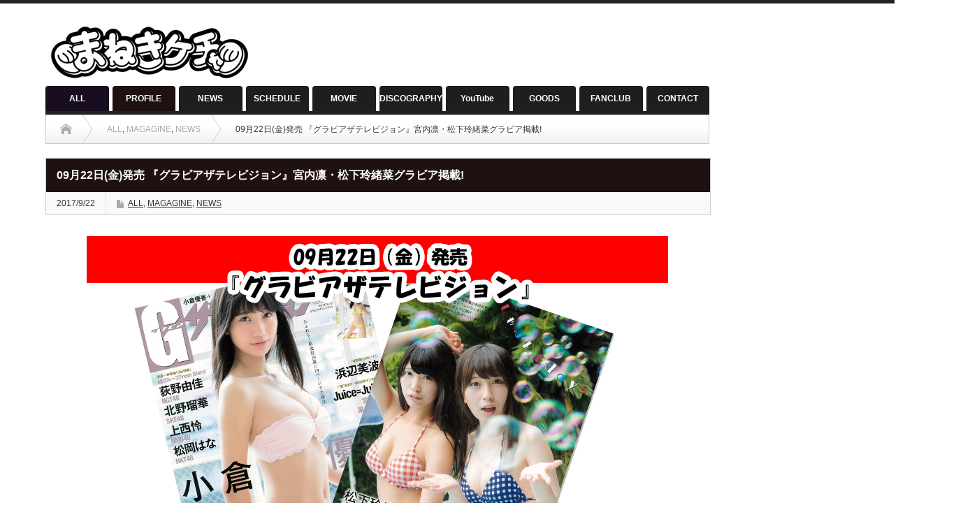

--- FILE ---
content_type: text/html; charset=UTF-8
request_url: https://www.maneki-kecak.com/0922-2/
body_size: 9014
content:
<!DOCTYPE html PUBLIC "-//W3C//DTD XHTML 1.1//EN" "http://www.w3.org/TR/xhtml11/DTD/xhtml11.dtd">
<!--[if lt IE 9]><html xmlns="http://www.w3.org/1999/xhtml" class="ie"><![endif]-->
<!--[if (gt IE 9)|!(IE)]><!--><html xmlns="http://www.w3.org/1999/xhtml"><!--<![endif]-->
<head profile="http://gmpg.org/xfn/11">
<meta http-equiv="Content-Type" content="text/html; charset=UTF-8" />
<meta http-equiv="X-UA-Compatible" content="IE=edge,chrome=1" />
<meta name="viewport" content="width=device-width" />
<title>09月22日(金)発売 『グラビアザテレビジョン』宮内凛・松下玲緒菜グラビア掲載! | まねきケチャ公式サイト</title>
<meta name="description" content="09月22日(金)発売 『グラビアザテレビジョン』宮内凛・松下玲緒菜グラビア掲載!9/22発売の『グラビアザテレビジョン』にて、まねきケチャの宮内凛と松下玲緒菜のふたりが全７ページのグラビアを披露!ポップな私服姿もかわいらしい二..." />

<link rel="alternate" type="application/rss+xml" title="まねきケチャ公式サイト RSS Feed" href="https://www.maneki-kecak.com/feed/" />
<link rel="alternate" type="application/atom+xml" title="まねきケチャ公式サイト Atom Feed" href="https://www.maneki-kecak.com/feed/atom/" /> 
<link rel="pingback" href="https://www.maneki-kecak.com/xmlrpc.php" />

 
<link rel='dns-prefetch' href='//s.w.org' />
<link rel="alternate" type="application/rss+xml" title="まねきケチャ公式サイト &raquo; 09月22日(金)発売 『グラビアザテレビジョン』宮内凛・松下玲緒菜グラビア掲載! のコメントのフィード" href="https://www.maneki-kecak.com/0922-2/feed/" />
		<script type="text/javascript">
			window._wpemojiSettings = {"baseUrl":"https:\/\/s.w.org\/images\/core\/emoji\/13.0.1\/72x72\/","ext":".png","svgUrl":"https:\/\/s.w.org\/images\/core\/emoji\/13.0.1\/svg\/","svgExt":".svg","source":{"concatemoji":"https:\/\/www.maneki-kecak.com\/wp-includes\/js\/wp-emoji-release.min.js?ver=5.6.16"}};
			!function(e,a,t){var n,r,o,i=a.createElement("canvas"),p=i.getContext&&i.getContext("2d");function s(e,t){var a=String.fromCharCode;p.clearRect(0,0,i.width,i.height),p.fillText(a.apply(this,e),0,0);e=i.toDataURL();return p.clearRect(0,0,i.width,i.height),p.fillText(a.apply(this,t),0,0),e===i.toDataURL()}function c(e){var t=a.createElement("script");t.src=e,t.defer=t.type="text/javascript",a.getElementsByTagName("head")[0].appendChild(t)}for(o=Array("flag","emoji"),t.supports={everything:!0,everythingExceptFlag:!0},r=0;r<o.length;r++)t.supports[o[r]]=function(e){if(!p||!p.fillText)return!1;switch(p.textBaseline="top",p.font="600 32px Arial",e){case"flag":return s([127987,65039,8205,9895,65039],[127987,65039,8203,9895,65039])?!1:!s([55356,56826,55356,56819],[55356,56826,8203,55356,56819])&&!s([55356,57332,56128,56423,56128,56418,56128,56421,56128,56430,56128,56423,56128,56447],[55356,57332,8203,56128,56423,8203,56128,56418,8203,56128,56421,8203,56128,56430,8203,56128,56423,8203,56128,56447]);case"emoji":return!s([55357,56424,8205,55356,57212],[55357,56424,8203,55356,57212])}return!1}(o[r]),t.supports.everything=t.supports.everything&&t.supports[o[r]],"flag"!==o[r]&&(t.supports.everythingExceptFlag=t.supports.everythingExceptFlag&&t.supports[o[r]]);t.supports.everythingExceptFlag=t.supports.everythingExceptFlag&&!t.supports.flag,t.DOMReady=!1,t.readyCallback=function(){t.DOMReady=!0},t.supports.everything||(n=function(){t.readyCallback()},a.addEventListener?(a.addEventListener("DOMContentLoaded",n,!1),e.addEventListener("load",n,!1)):(e.attachEvent("onload",n),a.attachEvent("onreadystatechange",function(){"complete"===a.readyState&&t.readyCallback()})),(n=t.source||{}).concatemoji?c(n.concatemoji):n.wpemoji&&n.twemoji&&(c(n.twemoji),c(n.wpemoji)))}(window,document,window._wpemojiSettings);
		</script>
		<style type="text/css">
img.wp-smiley,
img.emoji {
	display: inline !important;
	border: none !important;
	box-shadow: none !important;
	height: 1em !important;
	width: 1em !important;
	margin: 0 .07em !important;
	vertical-align: -0.1em !important;
	background: none !important;
	padding: 0 !important;
}
</style>
	<link rel='stylesheet' id='wp-block-library-css'  href='https://www.maneki-kecak.com/wp-includes/css/dist/block-library/style.min.css?ver=5.6.16' type='text/css' media='all' />
<link rel='stylesheet' id='contact-form-7-css'  href='https://www.maneki-kecak.com/wp-content/plugins/contact-form-7/includes/css/styles.css?ver=5.3.2' type='text/css' media='all' />
<link rel='stylesheet' id='dashicons-css'  href='https://www.maneki-kecak.com/wp-includes/css/dashicons.min.css?ver=5.6.16' type='text/css' media='all' />
<link rel='stylesheet' id='my-calendar-reset-css'  href='https://www.maneki-kecak.com/wp-content/plugins/my-calendar/css/reset.css?ver=5.6.16' type='text/css' media='all' />
<link rel='stylesheet' id='my-calendar-style-css'  href='https://www.maneki-kecak.com/wp-content/plugins/my-calendar/styles/twentyfifteen.css?ver=5.6.16' type='text/css' media='all' />
<script type='text/javascript' src='https://www.maneki-kecak.com/wp-includes/js/jquery/jquery.min.js?ver=3.5.1' id='jquery-core-js'></script>
<script type='text/javascript' src='https://www.maneki-kecak.com/wp-includes/js/jquery/jquery-migrate.min.js?ver=3.3.2' id='jquery-migrate-js'></script>
<link rel="https://api.w.org/" href="https://www.maneki-kecak.com/wp-json/" /><link rel="alternate" type="application/json" href="https://www.maneki-kecak.com/wp-json/wp/v2/posts/1419" /><link rel="canonical" href="https://www.maneki-kecak.com/0922-2/" />
<link rel='shortlink' href='https://www.maneki-kecak.com/?p=1419' />
<link rel="alternate" type="application/json+oembed" href="https://www.maneki-kecak.com/wp-json/oembed/1.0/embed?url=https%3A%2F%2Fwww.maneki-kecak.com%2F0922-2%2F" />
<link rel="alternate" type="text/xml+oembed" href="https://www.maneki-kecak.com/wp-json/oembed/1.0/embed?url=https%3A%2F%2Fwww.maneki-kecak.com%2F0922-2%2F&#038;format=xml" />

<style type="text/css">
<!--
/* Styles by My Calendar - Joseph C Dolson https://www.joedolson.com/ */

.mc-main .mc_live-schedule .event-title, .mc-main .mc_live-schedule .event-title a { background: #eafaff; color: #000000; }
.mc-main .mc_live-schedule .event-title a:hover, .mc-main .mc_live-schedule .event-title a:focus { background: #ffffff;}
.mc-main .mc_release-schedule .event-title, .mc-main .mc_release-schedule .event-title a { background: #dd9b9b; color: #000000; }
.mc-main .mc_release-schedule .event-title a:hover, .mc-main .mc_release-schedule .event-title a:focus { background: #ffcece;}
.mc-main {--primary-dark: #313233; --primary-light: #fff; --secondary-light: #fff; --secondary-dark: #000; --highlight-dark: #666; --highlight-light: #efefef; --category-mc_live-schedule: #eafaff; --category-mc_release-schedule: #dd9b9b; }
-->
</style><style type="text/css"></style><link rel="icon" href="https://www.maneki-kecak.com/wp-content/uploads/2017/09/cropped-ma-32x32.jpg" sizes="32x32" />
<link rel="icon" href="https://www.maneki-kecak.com/wp-content/uploads/2017/09/cropped-ma-192x192.jpg" sizes="192x192" />
<link rel="apple-touch-icon" href="https://www.maneki-kecak.com/wp-content/uploads/2017/09/cropped-ma-180x180.jpg" />
<meta name="msapplication-TileImage" content="https://www.maneki-kecak.com/wp-content/uploads/2017/09/cropped-ma-270x270.jpg" />

<link rel="stylesheet" href="https://www.maneki-kecak.com/wp-content/themes/opinion_tcd018/style.css?ver=4.4.1" type="text/css" />
<link rel="stylesheet" href="https://www.maneki-kecak.com/wp-content/themes/opinion_tcd018/comment-style.css?ver=4.4.1" type="text/css" />

<link rel="stylesheet" media="screen and (min-width:641px)" href="https://www.maneki-kecak.com/wp-content/themes/opinion_tcd018/style_pc.css?ver=4.4.1" type="text/css" />
<link rel="stylesheet" media="screen and (max-width:640px)" href="https://www.maneki-kecak.com/wp-content/themes/opinion_tcd018/style_sp.css?ver=4.4.1" type="text/css" />

<link rel="stylesheet" href="https://www.maneki-kecak.com/wp-content/themes/opinion_tcd018/japanese.css?ver=4.4.1" type="text/css" />

<script type="text/javascript" src="https://www.maneki-kecak.com/wp-content/themes/opinion_tcd018/js/jscript.js?ver=4.4.1"></script>
<script type="text/javascript" src="https://www.maneki-kecak.com/wp-content/themes/opinion_tcd018/js/scroll.js?ver=4.4.1"></script>
<script type="text/javascript" src="https://www.maneki-kecak.com/wp-content/themes/opinion_tcd018/js/comment.js?ver=4.4.1"></script>
<script type="text/javascript" src="https://www.maneki-kecak.com/wp-content/themes/opinion_tcd018/js/rollover.js?ver=4.4.1"></script>
<!--[if lt IE 9]>
<link id="stylesheet" rel="stylesheet" href="https://www.maneki-kecak.com/wp-content/themes/opinion_tcd018/style_pc.css?ver=4.4.1" type="text/css" />
<script type="text/javascript" src="https://www.maneki-kecak.com/wp-content/themes/opinion_tcd018/js/ie.js?ver=4.4.1"></script>
<link rel="stylesheet" href="https://www.maneki-kecak.com/wp-content/themes/opinion_tcd018/ie.css" type="text/css" />
<![endif]-->

<!--[if IE 7]>
<link rel="stylesheet" href="https://www.maneki-kecak.com/wp-content/themes/opinion_tcd018/ie7.css" type="text/css" />
<![endif]-->


<style type="text/css">

body { font-size:14px; }

a:hover, #index_featured_post .post2 h4.title a:hover, #index_featured_post a, #logo a:hover, #footer_logo_text a:hover
 { color:#1F1E1E; }

.pc #global_menu li a, .archive_headline, .page_navi a:hover:hover, #single_title h2, #submit_comment:hover, #author_link:hover, #previous_next_post a:hover, #news_title h2,
 .profile_author_link:hover, #return_top, .author_social_link li.author_link a
 { background-color:#1F1E1E; }

#comment_textarea textarea:focus, #guest_info input:focus
 { border-color:#1F1E1E; }

#index_featured_post .post2 h4.title a:hover, #index_featured_post a:hover
 { color:#DBD7D8; }

.pc #global_menu li a:hover, #return_top:hover, .author_social_link li.author_link a:hover
 { background-color:#DBD7D8; }

.pc #global_menu ul li.menu-category-1 a { background:#180E1F; } .pc #global_menu ul li.menu-category-1 a:hover { background:#DBD7D8; } .flex-control-nav p span.category-link-1 { color:#180E1F; } #index-category-post-1 .headline1 { border-left:5px solid #180E1F; } #index-category-post-1 a:hover { color:#180E1F; } .category-1 a:hover { color:#180E1F; } .category-1 .archive_headline { background:#180E1F; } .category-1 #post_list a:hover { color:#180E1F; } .category-1 .post a { color:#180E1F; } .category-1 .post a:hover { color:#DBD7D8; } .category-1 .page_navi a:hover { color:#fff; background:#180E1F; } .category-1 #guest_info input:focus { border:1px solid #180E1F; } .category-1 #comment_textarea textarea:focus { border:1px solid #180E1F; } .category-1 #submit_comment:hover { background:#180E1F; } .category-1 #previous_next_post a:hover { background-color:#180E1F; } .category-1 #single_author_link:hover { background-color:#180E1F; } .category-1 #single_author_post li li a:hover { color:#180E1F; } .category-1 #post_pagination a:hover { background-color:#180E1F; } .category-1 #single_title h2 { background:#180E1F; } .category-1 .author_social_link li.author_link a { background-color:#180E1F; } .category-1 .author_social_link li.author_link a:hover { background-color:#DBD7D8; } .pc #global_menu ul li.menu-category-2 a { background:#1F1E1E; } .pc #global_menu ul li.menu-category-2 a:hover { background:#DBD7D8; } .flex-control-nav p span.category-link-2 { color:#1F1E1E; } #index-category-post-2 .headline1 { border-left:5px solid #1F1E1E; } #index-category-post-2 a:hover { color:#1F1E1E; } .category-2 a:hover { color:#1F1E1E; } .category-2 .archive_headline { background:#1F1E1E; } .category-2 #post_list a:hover { color:#1F1E1E; } .category-2 .post a { color:#1F1E1E; } .category-2 .post a:hover { color:#DBD7D8; } .category-2 .page_navi a:hover { color:#fff; background:#1F1E1E; } .category-2 #guest_info input:focus { border:1px solid #1F1E1E; } .category-2 #comment_textarea textarea:focus { border:1px solid #1F1E1E; } .category-2 #submit_comment:hover { background:#1F1E1E; } .category-2 #previous_next_post a:hover { background-color:#1F1E1E; } .category-2 #single_author_link:hover { background-color:#1F1E1E; } .category-2 #single_author_post li li a:hover { color:#1F1E1E; } .category-2 #post_pagination a:hover { background-color:#1F1E1E; } .category-2 #single_title h2 { background:#1F1E1E; } .category-2 .author_social_link li.author_link a { background-color:#1F1E1E; } .category-2 .author_social_link li.author_link a:hover { background-color:#DBD7D8; } .pc #global_menu ul li.menu-category-3 a { background:#1F1111; } .pc #global_menu ul li.menu-category-3 a:hover { background:#DBD7D8; } .flex-control-nav p span.category-link-3 { color:#1F1111; } #index-category-post-3 .headline1 { border-left:5px solid #1F1111; } #index-category-post-3 a:hover { color:#1F1111; } .category-3 a:hover { color:#1F1111; } .category-3 .archive_headline { background:#1F1111; } .category-3 #post_list a:hover { color:#1F1111; } .category-3 .post a { color:#1F1111; } .category-3 .post a:hover { color:#DBD7D8; } .category-3 .page_navi a:hover { color:#fff; background:#1F1111; } .category-3 #guest_info input:focus { border:1px solid #1F1111; } .category-3 #comment_textarea textarea:focus { border:1px solid #1F1111; } .category-3 #submit_comment:hover { background:#1F1111; } .category-3 #previous_next_post a:hover { background-color:#1F1111; } .category-3 #single_author_link:hover { background-color:#1F1111; } .category-3 #single_author_post li li a:hover { color:#1F1111; } .category-3 #post_pagination a:hover { background-color:#1F1111; } .category-3 #single_title h2 { background:#1F1111; } .category-3 .author_social_link li.author_link a { background-color:#1F1111; } .category-3 .author_social_link li.author_link a:hover { background-color:#DBD7D8; } .pc #global_menu ul li.menu-category-4 a { background:#1F1111; } .pc #global_menu ul li.menu-category-4 a:hover { background:#DBD7D8; } .flex-control-nav p span.category-link-4 { color:#1F1111; } #index-category-post-4 .headline1 { border-left:5px solid #1F1111; } #index-category-post-4 a:hover { color:#1F1111; } .category-4 a:hover { color:#1F1111; } .category-4 .archive_headline { background:#1F1111; } .category-4 #post_list a:hover { color:#1F1111; } .category-4 .post a { color:#1F1111; } .category-4 .post a:hover { color:#DBD7D8; } .category-4 .page_navi a:hover { color:#fff; background:#1F1111; } .category-4 #guest_info input:focus { border:1px solid #1F1111; } .category-4 #comment_textarea textarea:focus { border:1px solid #1F1111; } .category-4 #submit_comment:hover { background:#1F1111; } .category-4 #previous_next_post a:hover { background-color:#1F1111; } .category-4 #single_author_link:hover { background-color:#1F1111; } .category-4 #single_author_post li li a:hover { color:#1F1111; } .category-4 #post_pagination a:hover { background-color:#1F1111; } .category-4 #single_title h2 { background:#1F1111; } .category-4 .author_social_link li.author_link a { background-color:#1F1111; } .category-4 .author_social_link li.author_link a:hover { background-color:#DBD7D8; } .pc #global_menu ul li.menu-category-5 a { background:#1F1E1E; } .pc #global_menu ul li.menu-category-5 a:hover { background:#DBD7D8; } .flex-control-nav p span.category-link-5 { color:#1F1E1E; } #index-category-post-5 .headline1 { border-left:5px solid #1F1E1E; } #index-category-post-5 a:hover { color:#1F1E1E; } .category-5 a:hover { color:#1F1E1E; } .category-5 .archive_headline { background:#1F1E1E; } .category-5 #post_list a:hover { color:#1F1E1E; } .category-5 .post a { color:#1F1E1E; } .category-5 .post a:hover { color:#DBD7D8; } .category-5 .page_navi a:hover { color:#fff; background:#1F1E1E; } .category-5 #guest_info input:focus { border:1px solid #1F1E1E; } .category-5 #comment_textarea textarea:focus { border:1px solid #1F1E1E; } .category-5 #submit_comment:hover { background:#1F1E1E; } .category-5 #previous_next_post a:hover { background-color:#1F1E1E; } .category-5 #single_author_link:hover { background-color:#1F1E1E; } .category-5 #single_author_post li li a:hover { color:#1F1E1E; } .category-5 #post_pagination a:hover { background-color:#1F1E1E; } .category-5 #single_title h2 { background:#1F1E1E; } .category-5 .author_social_link li.author_link a { background-color:#1F1E1E; } .category-5 .author_social_link li.author_link a:hover { background-color:#DBD7D8; } 
/*PC*/

/*.pc body{margin-left:-150px;}*/
.pc body{margin:auto; }
.pc #main_slider { width:950px !important; height:500px !important; float:left !important; }
.pc #main_slider img { width:950px !important; height:500px !important; display:block !important; }
.pc #sub_slider { display: none !important; }
.pc #index_featured_post { height: 500px !important;}
.pc .side_widget{border:none !important; margin-top:-15px !important; }
.pc .youtube{margin-top:-20px !important;}
.pc #main_slider .caption {width:950px;}

.pc #post_list{width:950px;}
.pc .archive_headline{width:920px;}

.pc #previous_next_post {width:950px;}
.pc #single_title {width:950px;}
.pc .post {width:950px;}
.pc #related_post  {width:950px;}
.pc .headline2 {width:917px;}

.pc #header_menu_area {display:none;}
.pc .search_area {display:none;}
.pc #side_col .side_widget {background-color:transparent;}

.pc .post p {padding-left :20px; padding-right:20px;}  
.pc .post h1 {padding-left :20px; padding-right:20px;}  
.pc .post h2 {padding-left :20px; padding-right:20px;}  
.pc .post h3 {padding-left :20px; padding-right:20px;}  
.pc .post h4 {padding-left :20px; padding-right:20px;}  
.pc .post h5 {padding-left :20px; padding-right:20px;}  
.pc .post h6 {padding-left :20px; padding-right:20px;}  

.pc iframe {min-width: 338px;}
.pc .post h1 {margin-top: 60px;}

/*ipad*/

@media only screen and (min-device-width: 768px) and (max-device-width: 1024px)
{

#header_wrap {
width:1320px;}


#left_col p {
margin-left:30px;}

#left_col h1 {
margin-left:30px;}

#left_col h2 {
margin-left:30px;}

#left_col h.3 {
margin-left:30px;}

#left_col h4 {
margin-left:30px;}

#left_col h5 {
margin-left:30px;}

#left_col h6 {
margin-left:30px;}


#single_title{
margin-left:-30px;
}

#related_post {
margin-left:30px;}


#footer_wrap {
width:1320px;}

#copyright {
width:1320px;}

 #logo_image #logo{
margin-left:-80px;}

}

/*SP*/


/*ALL*/

#footer_logo_text_area {display:none;}
/*body{font-family: Montserrat, Verdana, Roboto, "Droid Sans", 游ゴシック, YuGothic, "ヒラギノ角ゴ ProN W3", "Hiragino Kaku Gothic ProN", sans-serif;}*/

/*body {background-image: url(http://sk28.sakura.ne.jp/manekitest/wp-content/uploads/2017/05/back2_test.gif);}*/

#main_col{
background-color: rgba( 255, 255, 255, 0.55 );
background-color: #fff;
}

@media only screen and (max-width: 640px)
{
#main_slider {width:100%;}
}

.headline1 {border-left:5px solid #000;}

/*.pc body{margin-left:-150px !important;}*/

</style>

</head>
<body class="post-template-default single single-post postid-1419 single-format-standard category-1 category-10 category-3">

 <div id="header_wrap">

  <div id="header" class="clearfix">

   <!-- logo -->
   <div id='logo_image'>
<h1 id="logo" style="top:21px; left:0px;"><a href=" https://www.maneki-kecak.com/" title="まねきケチャ公式サイト" data-label="まねきケチャ公式サイト"><img src="http://www.maneki-kecak.com/wp-content/uploads/tcd-w/logo.png?1764947542" alt="まねきケチャ公式サイト" title="まねきケチャ公式サイト" /></a></h1>
</div>

   <!-- header meu -->
   <div id="header_menu_area">

    <div id="header_menu">
     <ul id="menu-%e3%82%ab%e3%83%86%e3%82%b4%e3%83%aa%e3%83%bc" class="menu"><li id="menu-item-14" class="menu-item menu-item-type-taxonomy menu-item-object-category current-post-ancestor current-menu-parent current-post-parent menu-item-14 menu-category-1"><a href="https://www.maneki-kecak.com/category/all/">ALL</a></li>
<li id="menu-item-15" class="menu-item menu-item-type-taxonomy menu-item-object-category menu-item-has-children menu-item-15 menu-category-4"><a href="https://www.maneki-kecak.com/category/profile/">PROFILE</a></li>
<li id="menu-item-497" class="menu-item menu-item-type-post_type menu-item-object-page menu-item-has-children menu-item-497"><a href="https://www.maneki-kecak.com/news_media/">NEWS</a></li>
<li id="menu-item-16" class="menu-item menu-item-type-taxonomy menu-item-object-category menu-item-has-children menu-item-16 menu-category-5"><a href="https://www.maneki-kecak.com/category/schedule/">SCHEDULE</a></li>
<li id="menu-item-580" class="menu-item menu-item-type-post_type menu-item-object-page menu-item-580"><a href="https://www.maneki-kecak.com/movie/">MOVIE</a></li>
<li id="menu-item-13" class="menu-item menu-item-type-post_type menu-item-object-page menu-item-13"><a href="https://www.maneki-kecak.com/discography/">DISCOGRAPHY</a></li>
<li id="menu-item-16557" class="menu-item menu-item-type-custom menu-item-object-custom menu-item-16557"><a href="https://www.youtube.com/channel/UCJxYlnZBZc7Ol4FZB9kwl4g/">YouTube</a></li>
<li id="menu-item-31" class="menu-item menu-item-type-custom menu-item-object-custom menu-item-31"><a href="http://manekikecak.base.ec/">GOODS</a></li>
<li id="menu-item-1488" class="menu-item menu-item-type-custom menu-item-object-custom menu-item-1488"><a href="http://maneki-kecak-fanclub.com/">FANCLUB</a></li>
<li id="menu-item-463" class="menu-item menu-item-type-taxonomy menu-item-object-category menu-item-has-children menu-item-463 menu-category-2"><a href="https://www.maneki-kecak.com/category/contact/">CONTACT</a></li>
</ul>    </div>

    <!-- social button -->
        <ul class="social_link clearfix" id="header_social_link">
               <li class="twitter"><a class="target_blank" href="https://twitter.com/maneki_kecak?lang=ja">twitter</a></li>
              </ul>
    
   </div><!-- END #header_menu_area -->

   <!-- search area -->
   <div class="search_area">
        <form method="get" id="searchform" action="https://www.maneki-kecak.com/">
     <div id="search_button"><input type="submit" value="SEARCH" /></div>
     <div id="search_input"><input type="text" value="SEARCH" name="s" onfocus="if (this.value == 'SEARCH') this.value = '';" onblur="if (this.value == '') this.value = 'SEARCH';" /></div>
    </form>
       </div>

   <!-- banner -->
         
   <a href="#" class="menu_button">menu</a>

  </div><!-- END #header -->

 </div><!-- END #header_wrap -->

 <!-- global menu -->
  <div id="global_menu" class="clearfix">
  <ul id="menu-%e3%82%ab%e3%83%86%e3%82%b4%e3%83%aa%e3%83%bc-1" class="menu"><li class="menu-item menu-item-type-taxonomy menu-item-object-category current-post-ancestor current-menu-parent current-post-parent menu-item-14 menu-category-1"><a href="https://www.maneki-kecak.com/category/all/">ALL</a></li>
<li class="menu-item menu-item-type-taxonomy menu-item-object-category menu-item-has-children menu-item-15 menu-category-4"><a href="https://www.maneki-kecak.com/category/profile/">PROFILE</a>
<ul class="sub-menu">
	<li id="menu-item-22838" class="menu-item menu-item-type-post_type menu-item-object-page menu-item-22838"><a href="https://www.maneki-kecak.com/maneki-kecak/">まねきケチャ</a></li>
	<li id="menu-item-21201" class="menu-item menu-item-type-post_type menu-item-object-page menu-item-21201"><a href="https://www.maneki-kecak.com/nagisa_kaede_pro/">凪咲楓</a></li>
	<li id="menu-item-21223" class="menu-item menu-item-type-post_type menu-item-object-page menu-item-21223"><a href="https://www.maneki-kecak.com/kanzaki_hina_pro/">神崎ひな</a></li>
	<li id="menu-item-22799" class="menu-item menu-item-type-post_type menu-item-object-page menu-item-22799"><a href="https://www.maneki-kecak.com/hayase_yumi_pro/">早瀬結実</a></li>
	<li id="menu-item-22746" class="menu-item menu-item-type-post_type menu-item-object-page menu-item-22746"><a href="https://www.maneki-kecak.com/mitsui_iroha_pro/">三井いろは</a></li>
	<li id="menu-item-22811" class="menu-item menu-item-type-post_type menu-item-object-page menu-item-22811"><a href="https://www.maneki-kecak.com/horiuchi_suzu_pro/">堀内すず</a></li>
	<li id="menu-item-25258" class="menu-item menu-item-type-post_type menu-item-object-page menu-item-25258"><a href="https://www.maneki-kecak.com/hidaka_rio_pro/">日高里緒</a></li>
</ul>
</li>
<li class="menu-item menu-item-type-post_type menu-item-object-page menu-item-has-children menu-item-497"><a href="https://www.maneki-kecak.com/news_media/">NEWS</a>
<ul class="sub-menu">
	<li id="menu-item-739" class="menu-item menu-item-type-taxonomy menu-item-object-category menu-item-739 menu-category-11"><a href="https://www.maneki-kecak.com/category/tv/">TV</a></li>
	<li id="menu-item-740" class="menu-item menu-item-type-taxonomy menu-item-object-category current-post-ancestor current-menu-parent current-post-parent menu-item-740 menu-category-10"><a href="https://www.maneki-kecak.com/category/magagine/">MAGAGINE</a></li>
	<li id="menu-item-741" class="menu-item menu-item-type-taxonomy menu-item-object-category menu-item-741 menu-category-9"><a href="https://www.maneki-kecak.com/category/web/">RADIO / WEB</a></li>
	<li id="menu-item-760" class="menu-item menu-item-type-taxonomy menu-item-object-category menu-item-760 menu-category-12"><a href="https://www.maneki-kecak.com/category/%e3%81%9d%e3%81%ae%e4%bb%96/">その他</a></li>
</ul>
</li>
<li class="menu-item menu-item-type-taxonomy menu-item-object-category menu-item-has-children menu-item-16 menu-category-5"><a href="https://www.maneki-kecak.com/category/schedule/">SCHEDULE</a>
<ul class="sub-menu">
	<li id="menu-item-30" class="menu-item menu-item-type-post_type menu-item-object-page menu-item-30"><a href="https://www.maneki-kecak.com/release_event_schedul/">リリースイベント</a></li>
	<li id="menu-item-26" class="menu-item menu-item-type-post_type menu-item-object-page menu-item-26"><a href="https://www.maneki-kecak.com/live_schedule/">ライブ・イベント</a></li>
</ul>
</li>
<li class="menu-item menu-item-type-post_type menu-item-object-page menu-item-580"><a href="https://www.maneki-kecak.com/movie/">MOVIE</a></li>
<li class="menu-item menu-item-type-post_type menu-item-object-page menu-item-13"><a href="https://www.maneki-kecak.com/discography/">DISCOGRAPHY</a></li>
<li class="menu-item menu-item-type-custom menu-item-object-custom menu-item-16557"><a href="https://www.youtube.com/channel/UCJxYlnZBZc7Ol4FZB9kwl4g/">YouTube</a></li>
<li class="menu-item menu-item-type-custom menu-item-object-custom menu-item-31"><a href="http://manekikecak.base.ec/">GOODS</a></li>
<li class="menu-item menu-item-type-custom menu-item-object-custom menu-item-1488"><a href="http://maneki-kecak-fanclub.com/">FANCLUB</a></li>
<li class="menu-item menu-item-type-taxonomy menu-item-object-category menu-item-has-children menu-item-463 menu-category-2"><a href="https://www.maneki-kecak.com/category/contact/">CONTACT</a>
<ul class="sub-menu">
	<li id="menu-item-244" class="menu-item menu-item-type-post_type menu-item-object-page menu-item-244"><a href="https://www.maneki-kecak.com/offer/">仕事依頼</a></li>
	<li id="menu-item-243" class="menu-item menu-item-type-post_type menu-item-object-page menu-item-243"><a href="https://www.maneki-kecak.com/info/">その他問い合わせ</a></li>
</ul>
</li>
</ul> </div>
 
 <!-- smartphone banner -->
 
 <div id="contents" class="clearfix">

<div id="main_col">

 <ul id="bread_crumb" class="clearfix">
 <li itemscope="itemscope" itemtype="http://data-vocabulary.org/Breadcrumb" class="home"><a itemprop="url" href="https://www.maneki-kecak.com/"><span itemprop="title">Home</span></a></li>

 <li><a href="https://www.maneki-kecak.com/category/all/" rel="category tag">ALL</a>, <a href="https://www.maneki-kecak.com/category/magagine/" rel="category tag">MAGAGINE</a>, <a href="https://www.maneki-kecak.com/category/news/" rel="category tag">NEWS</a></li>
 <li class="last">09月22日(金)発売 『グラビアザテレビジョン』宮内凛・松下玲緒菜グラビア掲載!</li>

</ul>

 <div id="left_col">

  
  <div id="single_title">
   <h2>09月22日(金)発売 『グラビアザテレビジョン』宮内凛・松下玲緒菜グラビア掲載!</h2>
   <ul id="single_meta" class="clearfix">
    <li class="date">2017/9/22</li>    <li class="post_category"><a href="https://www.maneki-kecak.com/category/all/" rel="category tag">ALL</a>, <a href="https://www.maneki-kecak.com/category/magagine/" rel="category tag">MAGAGINE</a>, <a href="https://www.maneki-kecak.com/category/news/" rel="category tag">NEWS</a></li>               </ul>
  </div>

   
  <div class="post clearfix">

         
   <div class="post_image"><img width="832" height="590" src="https://www.maneki-kecak.com/wp-content/uploads/2017/09/0922-3.jpg" class="attachment-large size-large wp-post-image" alt="" loading="lazy" srcset="https://www.maneki-kecak.com/wp-content/uploads/2017/09/0922-3.jpg 832w, https://www.maneki-kecak.com/wp-content/uploads/2017/09/0922-3-300x213.jpg 300w, https://www.maneki-kecak.com/wp-content/uploads/2017/09/0922-3-768x545.jpg 768w" sizes="(max-width: 832px) 100vw, 832px" /></div>
   <h1>09月22日(金)発売 『グラビアザテレビジョン』宮内凛・松下玲緒菜グラビア掲載!</h1>
<p>9/22発売の『グラビアザテレビジョン』にて、<br />
まねきケチャの宮内凛と松下玲緒菜のふたりが全７ページのグラビアを披露!<br />
ポップな私服姿もかわいらしい二人の姿を是非チェックしてみて下さい！</p>
<p><img loading="lazy" class="alignnone size-full wp-image-1420" src="https://www.maneki-kecak.com/wp-content/uploads/2017/09/gurabia-e1506067651487.jpg" alt="" width="1653" height="2338" srcset="https://www.maneki-kecak.com/wp-content/uploads/2017/09/gurabia-e1506067651487.jpg 1653w, https://www.maneki-kecak.com/wp-content/uploads/2017/09/gurabia-e1506067651487-212x300.jpg 212w, https://www.maneki-kecak.com/wp-content/uploads/2017/09/gurabia-e1506067651487-768x1086.jpg 768w, https://www.maneki-kecak.com/wp-content/uploads/2017/09/gurabia-e1506067651487-724x1024.jpg 724w" sizes="(max-width: 1653px) 100vw, 1653px" /></p>
<p><img loading="lazy" class="alignnone size-full wp-image-1421" src="https://www.maneki-kecak.com/wp-content/uploads/2017/09/gurabia_2.jpg" alt="" width="1584" height="2338" srcset="https://www.maneki-kecak.com/wp-content/uploads/2017/09/gurabia_2.jpg 1584w, https://www.maneki-kecak.com/wp-content/uploads/2017/09/gurabia_2-203x300.jpg 203w, https://www.maneki-kecak.com/wp-content/uploads/2017/09/gurabia_2-768x1134.jpg 768w, https://www.maneki-kecak.com/wp-content/uploads/2017/09/gurabia_2-694x1024.jpg 694w" sizes="(max-width: 1584px) 100vw, 1584px" /><img loading="lazy" class="size-full wp-image-1422 aligncenter" src="https://www.maneki-kecak.com/wp-content/uploads/2017/09/DKQNpv6VwAAIL6c.jpg" alt="" width="800" height="1200" srcset="https://www.maneki-kecak.com/wp-content/uploads/2017/09/DKQNpv6VwAAIL6c.jpg 800w, https://www.maneki-kecak.com/wp-content/uploads/2017/09/DKQNpv6VwAAIL6c-200x300.jpg 200w, https://www.maneki-kecak.com/wp-content/uploads/2017/09/DKQNpv6VwAAIL6c-768x1152.jpg 768w, https://www.maneki-kecak.com/wp-content/uploads/2017/09/DKQNpv6VwAAIL6c-683x1024.jpg 683w" sizes="(max-width: 800px) 100vw, 800px" /><img loading="lazy" class="size-full wp-image-1382 aligncenter" src="https://www.maneki-kecak.com/wp-content/uploads/2017/09/DJF3eC6VAAAlLuF.jpg" alt="" width="800" height="1200" srcset="https://www.maneki-kecak.com/wp-content/uploads/2017/09/DJF3eC6VAAAlLuF.jpg 800w, https://www.maneki-kecak.com/wp-content/uploads/2017/09/DJF3eC6VAAAlLuF-200x300.jpg 200w, https://www.maneki-kecak.com/wp-content/uploads/2017/09/DJF3eC6VAAAlLuF-768x1152.jpg 768w, https://www.maneki-kecak.com/wp-content/uploads/2017/09/DJF3eC6VAAAlLuF-683x1024.jpg 683w" sizes="(max-width: 800px) 100vw, 800px" /></p>



   
         
  </div><!-- END .post -->
   <!-- sns button bottom -->
      <!-- /sns button bottom -->
  <!-- author info -->
  
  
    <div id="related_post">
   <h3 class="headline2">関連記事</h3>
   <ul class="clearfix">
        <li class="num1 clearfix">
     <a class="image" href="https://www.maneki-kecak.com/maneki_konshinkai/"><img width="150" height="112" src="https://www.maneki-kecak.com/wp-content/uploads/2024/05/0622-1-150x112.jpg" class="attachment-size3 size-size3 wp-post-image" alt="" loading="lazy" /></a>
     <h4 class="title"><a href="https://www.maneki-kecak.com/maneki_konshinkai/">2024年6月22日(土)『突然のまねきケチャ懇親会vol.1』…</a></h4>
    </li>
        <li class="num2 clearfix">
     <a class="image" href="https://www.maneki-kecak.com/0818-2/"><img width="150" height="112" src="https://www.maneki-kecak.com/wp-content/uploads/2021/08/0818-150x112.jpg" class="attachment-size3 size-size3 wp-post-image" alt="" loading="lazy" /></a>
     <h4 class="title"><a href="https://www.maneki-kecak.com/0818-2/">2021年8月18日(水) 『アナフェス@豊洲PIT 〜夏SP!…</a></h4>
    </li>
        <li class="num3 clearfix">
     <a class="image" href="https://www.maneki-kecak.com/1008_cheki/"><img width="150" height="112" src="https://www.maneki-kecak.com/wp-content/uploads/2017/09/1008-150x112.jpg" class="attachment-size3 size-size3 wp-post-image" alt="" loading="lazy" /></a>
     <h4 class="title"><a href="https://www.maneki-kecak.com/1008_cheki/">10月8日(日)突然のまねきチェキ～大阪の編～ ！開催決定！</a></h4>
    </li>
        <li class="num4 clearfix">
     <a class="image" href="https://www.maneki-kecak.com/1223-3/"><img width="150" height="112" src="https://www.maneki-kecak.com/wp-content/uploads/2022/11/1223-1-150x112.jpg" class="attachment-size3 size-size3 wp-post-image" alt="" loading="lazy" /></a>
     <h4 class="title"><a href="https://www.maneki-kecak.com/1223-3/">2022年12月23日(金)『うるトラすフェスタ 〜クリスマスS…</a></h4>
    </li>
        <li class="num5 clearfix">
     <a class="image" href="https://www.maneki-kecak.com/seishun/"><img width="150" height="112" src="https://www.maneki-kecak.com/wp-content/uploads/2024/12/845c19b2dfa0a62e39c8ce374ac6e61a-150x112.png" class="attachment-size3 size-size3 wp-post-image" alt="" loading="lazy" srcset="https://www.maneki-kecak.com/wp-content/uploads/2024/12/845c19b2dfa0a62e39c8ce374ac6e61a-150x112.png 150w, https://www.maneki-kecak.com/wp-content/uploads/2024/12/845c19b2dfa0a62e39c8ce374ac6e61a-832x623.png 832w" sizes="(max-width: 150px) 100vw, 150px" /></a>
     <h4 class="title"><a href="https://www.maneki-kecak.com/seishun/">2025年2月2日(日)『青春☆ツインテール！』開催決定！</a></h4>
    </li>
       </ul>
  </div>
    
  
    <div id="previous_next_post" class="clearfix">
   <p id="previous_post"><a href="https://www.maneki-kecak.com/1008_cheki/" rel="prev">10月8日(日)突然のまねきチェキ～大阪の編～ ！開催決定！</a></p>
   <p id="next_post"><a href="https://www.maneki-kecak.com/1001_romakon/" rel="next">10月1日(日)『 ロマンチックコンポート〜晩秋の陣〜』開催決定！</a></p>
  </div>
  
 <div class="page_navi clearfix">
<p class="back"><a href="https://www.maneki-kecak.com/">トップページに戻る</a></p>
</div>

 </div><!-- END #left_col -->

 <div id="right_col">

 
           
 
</div>
</div><!-- END #main_col -->

<div id="side_col">

              <div class="widget_text side_widget clearfix widget_custom_html" id="custom_html-8">
<div class="textwidget custom-html-widget"><iframe width="338" height="150" src="https://www.youtube.com/embed/Vc77SELlQNE?si=s2cBF92gnygkQ9ST" title="YouTube video player" frameborder="0" allow="accelerometer; autoplay; clipboard-write; encrypted-media; gyroscope; picture-in-picture" allowfullscreen></iframe></div></div>
<div class="widget_text side_widget clearfix widget_custom_html" id="custom_html-7">
<div class="textwidget custom-html-widget"><iframe width="338" height="150" src="https://www.youtube.com/embed/lLhvRrnYoRI?si=03Q9Kcqc5T7e8e1O" title="YouTube video player" frameborder="0" allow="accelerometer; autoplay; clipboard-write; encrypted-media; gyroscope; picture-in-picture" allowfullscreen></iframe></div></div>
<div class="widget_text side_widget clearfix widget_custom_html" id="custom_html-6">
<div class="textwidget custom-html-widget"><iframe width="338" height="150" src="https://www.youtube.com/embed/4E02F6KNIcY" title="YouTube video player" frameborder="0" allow="accelerometer; autoplay; clipboard-write; encrypted-media; gyroscope; picture-in-picture" allowfullscreen></iframe></div></div>
<div class="widget_text side_widget clearfix widget_custom_html" id="custom_html-5">
<div class="textwidget custom-html-widget"><iframe width="338" height="150" src="https://www.youtube.com/embed/bHY_PouJ7o4" title="YouTube video player" frameborder="0" allow="accelerometer; autoplay; clipboard-write; encrypted-media; gyroscope; picture-in-picture" allowfullscreen></iframe></div></div>
<div class="widget_text side_widget clearfix widget_custom_html" id="custom_html-4">
<div class="textwidget custom-html-widget"><iframe width="338" height="150" src="https://www.youtube.com/embed/qJG67M1uLR0" title="YouTube video player" frameborder="0" allow="accelerometer; autoplay; clipboard-write; encrypted-media; gyroscope; picture-in-picture" allowfullscreen></iframe></div></div>
<div class="widget_text side_widget clearfix widget_custom_html" id="custom_html-2">
<div class="textwidget custom-html-widget"><iframe width="338" height="150" src="https://www.youtube.com/embed/8P1SzK6GQfQ" frameborder="0" allow="autoplay; encrypted-media" allowfullscreen></iframe></div></div>
<div class="widget_text side_widget clearfix widget_custom_html" id="custom_html-3">
<div class="textwidget custom-html-widget"><iframe width="338" height="150" src="https://www.youtube.com/embed/R8sr5lUdZ_0" frameborder="0"  class="itsuka" allow="accelerometer; autoplay; encrypted-media; gyroscope; picture-in-picture" allowfullscreen></iframe>

<style>.itsuka{margin-top:-16px;}</style></div></div>
<div class="side_widget clearfix widget_text" id="text-12">
			<div class="textwidget"><iframe src="https://www.youtube.com/embed/hPOgIqIHopk" frameborder="0"  class="kagami" allow="autoplay; encrypted-media" allowfullscreen></iframe>
<style>.kagami{margin-top:-16px;}</style></div>
		</div>
<div class="side_widget clearfix widget_text" id="text-11">
			<div class="textwidget"><iframe src="https://www.youtube.com/embed/N6GtumFEJyQ" frameborder="0" allow="autoplay; encrypted-media" allowfullscreen style="margin-top:-18px;"></iframe></div>
		</div>
<div class="side_widget clearfix widget_text" id="text-10">
			<div class="textwidget"><iframe src="https://www.youtube.com/embed/XsCoNLW_-AI?rel=0&amp;controls=0" frameborder="0" allowfullscreen style="margin-top:-18px;"></iframe></div>
		</div>
<div class="side_widget clearfix widget_text" id="text-4">
			<div class="textwidget"><iframe src="https://www.youtube.com/embed/bzVvWdXjhGI" frameborder="0" allowfullscreen style="margin-top:-18px;"></iframe></div>
		</div>
<div class="side_widget clearfix widget_text" id="text-5">
			<div class="textwidget"><iframe src="https://www.youtube-nocookie.com/embed/YPK23Sa9q5Y" frameborder="0"  class="kimiwazurai" allow="accelerometer; autoplay; encrypted-media; gyroscope; picture-in-picture" allowfullscreen></iframe>
<style>.kimiwazurai{margin-top:-16px;}</style></div>
		</div>
<div class="side_widget clearfix widget_text" id="text-6">
			<div class="textwidget"><iframe class="youtube" src="https://www.youtube.com/embed/OLdovsOgQ98" frameborder="0"  allowfullscreen></iframe>
</div>
		</div>
<div class="side_widget clearfix widget_text" id="text-8">
			<div class="textwidget"><div style="width:330px; "><a class="twitter-timeline"  height="700px" href="https://twitter.com/maneki_kecak">Tweets by maneki_kecak</a> <script async src="//platform.twitter.com/widgets.js" charset="utf-8"></script></div></div>
		</div>
        
</div>

  <!-- smartphone banner -->
  
 </div><!-- END #contents -->

 <a id="return_top" href="#header">ページ上部へ戻る</a>

    
 <div id="footer_wrap">
  <div id="footer" class="clearfix">

   <!-- logo -->
   <div id='footer_logo_text_area'>
<h3 id="footer_logo_text"><a href="https://www.maneki-kecak.com/">まねきケチャ公式サイト</a></h3>
<h4 id="footer_description">この世界に『福』を招くために、人間界に降り立った見習い天使まねきケチャ</h4>
</div>

   <div id="footer_menu_area">

    <div id="footer_menu">
     <ul id="menu-%e3%82%ab%e3%83%86%e3%82%b4%e3%83%aa%e3%83%bc-2" class="menu"><li class="menu-item menu-item-type-taxonomy menu-item-object-category current-post-ancestor current-menu-parent current-post-parent menu-item-14 menu-category-1"><a href="https://www.maneki-kecak.com/category/all/">ALL</a></li>
<li class="menu-item menu-item-type-taxonomy menu-item-object-category menu-item-has-children menu-item-15 menu-category-4"><a href="https://www.maneki-kecak.com/category/profile/">PROFILE</a></li>
<li class="menu-item menu-item-type-post_type menu-item-object-page menu-item-has-children menu-item-497"><a href="https://www.maneki-kecak.com/news_media/">NEWS</a></li>
<li class="menu-item menu-item-type-taxonomy menu-item-object-category menu-item-has-children menu-item-16 menu-category-5"><a href="https://www.maneki-kecak.com/category/schedule/">SCHEDULE</a></li>
<li class="menu-item menu-item-type-post_type menu-item-object-page menu-item-580"><a href="https://www.maneki-kecak.com/movie/">MOVIE</a></li>
<li class="menu-item menu-item-type-post_type menu-item-object-page menu-item-13"><a href="https://www.maneki-kecak.com/discography/">DISCOGRAPHY</a></li>
<li class="menu-item menu-item-type-custom menu-item-object-custom menu-item-16557"><a href="https://www.youtube.com/channel/UCJxYlnZBZc7Ol4FZB9kwl4g/">YouTube</a></li>
<li class="menu-item menu-item-type-custom menu-item-object-custom menu-item-31"><a href="http://manekikecak.base.ec/">GOODS</a></li>
<li class="menu-item menu-item-type-custom menu-item-object-custom menu-item-1488"><a href="http://maneki-kecak-fanclub.com/">FANCLUB</a></li>
<li class="menu-item menu-item-type-taxonomy menu-item-object-category menu-item-has-children menu-item-463 menu-category-2"><a href="https://www.maneki-kecak.com/category/contact/">CONTACT</a></li>
</ul>    </div>

    <!-- social button -->
        <ul class="social_link clearfix" id="footer_social_link">
               <li class="twitter"><a class="target_blank" href="https://twitter.com/maneki_kecak?lang=ja">twitter</a></li>
              </ul>
    
   </div>

  </div><!-- END #footer_widget -->
 </div><!-- END #footer_widget_wrap -->

 <p id="copyright">&copy; 2017 collet promotion inc. </p>

  <!-- facebook share button code -->
 <div id="fb-root"></div>
 <script>(function(d, s, id) {
   var js, fjs = d.getElementsByTagName(s)[0];
   if (d.getElementById(id)) return;
   js = d.createElement(s); js.id = id;
   js.src = "//connect.facebook.net/ja_JP/sdk.js#xfbml=1&version=v2.0";
   fjs.parentNode.insertBefore(js, fjs);
 }(document, 'script', 'facebook-jssdk'));</script>
 
<script type='text/javascript' src='https://www.maneki-kecak.com/wp-includes/js/comment-reply.min.js?ver=5.6.16' id='comment-reply-js'></script>
<script type='text/javascript' id='contact-form-7-js-extra'>
/* <![CDATA[ */
var wpcf7 = {"apiSettings":{"root":"https:\/\/www.maneki-kecak.com\/wp-json\/contact-form-7\/v1","namespace":"contact-form-7\/v1"}};
/* ]]> */
</script>
<script type='text/javascript' src='https://www.maneki-kecak.com/wp-content/plugins/contact-form-7/includes/js/scripts.js?ver=5.3.2' id='contact-form-7-js'></script>
<script type='text/javascript' src='https://www.maneki-kecak.com/wp-includes/js/wp-embed.min.js?ver=5.6.16' id='wp-embed-js'></script>
<script type='text/javascript' id='mc.grid-js-extra'>
/* <![CDATA[ */
var mcgrid = "true";
/* ]]> */
</script>
<script type='text/javascript' src='https://www.maneki-kecak.com/wp-content/plugins/my-calendar/js/mc-grid.js?ver=5.6.16' id='mc.grid-js'></script>
<script type='text/javascript' id='mc.list-js-extra'>
/* <![CDATA[ */
var mclist = "true";
/* ]]> */
</script>
<script type='text/javascript' src='https://www.maneki-kecak.com/wp-content/plugins/my-calendar/js/mc-list.js?ver=5.6.16' id='mc.list-js'></script>
<script type='text/javascript' id='mc.mini-js-extra'>
/* <![CDATA[ */
var mcmini = "true";
/* ]]> */
</script>
<script type='text/javascript' src='https://www.maneki-kecak.com/wp-content/plugins/my-calendar/js/mc-mini.js?ver=5.6.16' id='mc.mini-js'></script>
<script type='text/javascript' id='mc.ajax-js-extra'>
/* <![CDATA[ */
var mcAjax = "true";
/* ]]> */
</script>
<script type='text/javascript' src='https://www.maneki-kecak.com/wp-content/plugins/my-calendar/js/mc-ajax.js?ver=5.6.16' id='mc.ajax-js'></script>
<script type='text/javascript' id='mc.mcjs-js-extra'>
/* <![CDATA[ */
var my_calendar = {"newWindow":"\u65b0\u3057\u3044\u30bf\u30d6\u3067\u958b\u304f"};
/* ]]> */
</script>
<script type='text/javascript' src='https://www.maneki-kecak.com/wp-content/plugins/my-calendar/js/mcjs.js?ver=5.6.16' id='mc.mcjs-js'></script>
</body>
</html>

--- FILE ---
content_type: text/html; charset=utf-8
request_url: https://www.youtube-nocookie.com/embed/YPK23Sa9q5Y
body_size: 70444
content:
<!DOCTYPE html><html lang="en" dir="ltr" data-cast-api-enabled="true"><head><meta name="viewport" content="width=device-width, initial-scale=1"><script nonce="QWFamlVhYDp6dzsVMnVCNA">if ('undefined' == typeof Symbol || 'undefined' == typeof Symbol.iterator) {delete Array.prototype.entries;}</script><style name="www-roboto" nonce="k66PJR3bCeutKIBfWas4HA">@font-face{font-family:'Roboto';font-style:normal;font-weight:400;font-stretch:100%;src:url(//fonts.gstatic.com/s/roboto/v48/KFO7CnqEu92Fr1ME7kSn66aGLdTylUAMa3GUBHMdazTgWw.woff2)format('woff2');unicode-range:U+0460-052F,U+1C80-1C8A,U+20B4,U+2DE0-2DFF,U+A640-A69F,U+FE2E-FE2F;}@font-face{font-family:'Roboto';font-style:normal;font-weight:400;font-stretch:100%;src:url(//fonts.gstatic.com/s/roboto/v48/KFO7CnqEu92Fr1ME7kSn66aGLdTylUAMa3iUBHMdazTgWw.woff2)format('woff2');unicode-range:U+0301,U+0400-045F,U+0490-0491,U+04B0-04B1,U+2116;}@font-face{font-family:'Roboto';font-style:normal;font-weight:400;font-stretch:100%;src:url(//fonts.gstatic.com/s/roboto/v48/KFO7CnqEu92Fr1ME7kSn66aGLdTylUAMa3CUBHMdazTgWw.woff2)format('woff2');unicode-range:U+1F00-1FFF;}@font-face{font-family:'Roboto';font-style:normal;font-weight:400;font-stretch:100%;src:url(//fonts.gstatic.com/s/roboto/v48/KFO7CnqEu92Fr1ME7kSn66aGLdTylUAMa3-UBHMdazTgWw.woff2)format('woff2');unicode-range:U+0370-0377,U+037A-037F,U+0384-038A,U+038C,U+038E-03A1,U+03A3-03FF;}@font-face{font-family:'Roboto';font-style:normal;font-weight:400;font-stretch:100%;src:url(//fonts.gstatic.com/s/roboto/v48/KFO7CnqEu92Fr1ME7kSn66aGLdTylUAMawCUBHMdazTgWw.woff2)format('woff2');unicode-range:U+0302-0303,U+0305,U+0307-0308,U+0310,U+0312,U+0315,U+031A,U+0326-0327,U+032C,U+032F-0330,U+0332-0333,U+0338,U+033A,U+0346,U+034D,U+0391-03A1,U+03A3-03A9,U+03B1-03C9,U+03D1,U+03D5-03D6,U+03F0-03F1,U+03F4-03F5,U+2016-2017,U+2034-2038,U+203C,U+2040,U+2043,U+2047,U+2050,U+2057,U+205F,U+2070-2071,U+2074-208E,U+2090-209C,U+20D0-20DC,U+20E1,U+20E5-20EF,U+2100-2112,U+2114-2115,U+2117-2121,U+2123-214F,U+2190,U+2192,U+2194-21AE,U+21B0-21E5,U+21F1-21F2,U+21F4-2211,U+2213-2214,U+2216-22FF,U+2308-230B,U+2310,U+2319,U+231C-2321,U+2336-237A,U+237C,U+2395,U+239B-23B7,U+23D0,U+23DC-23E1,U+2474-2475,U+25AF,U+25B3,U+25B7,U+25BD,U+25C1,U+25CA,U+25CC,U+25FB,U+266D-266F,U+27C0-27FF,U+2900-2AFF,U+2B0E-2B11,U+2B30-2B4C,U+2BFE,U+3030,U+FF5B,U+FF5D,U+1D400-1D7FF,U+1EE00-1EEFF;}@font-face{font-family:'Roboto';font-style:normal;font-weight:400;font-stretch:100%;src:url(//fonts.gstatic.com/s/roboto/v48/KFO7CnqEu92Fr1ME7kSn66aGLdTylUAMaxKUBHMdazTgWw.woff2)format('woff2');unicode-range:U+0001-000C,U+000E-001F,U+007F-009F,U+20DD-20E0,U+20E2-20E4,U+2150-218F,U+2190,U+2192,U+2194-2199,U+21AF,U+21E6-21F0,U+21F3,U+2218-2219,U+2299,U+22C4-22C6,U+2300-243F,U+2440-244A,U+2460-24FF,U+25A0-27BF,U+2800-28FF,U+2921-2922,U+2981,U+29BF,U+29EB,U+2B00-2BFF,U+4DC0-4DFF,U+FFF9-FFFB,U+10140-1018E,U+10190-1019C,U+101A0,U+101D0-101FD,U+102E0-102FB,U+10E60-10E7E,U+1D2C0-1D2D3,U+1D2E0-1D37F,U+1F000-1F0FF,U+1F100-1F1AD,U+1F1E6-1F1FF,U+1F30D-1F30F,U+1F315,U+1F31C,U+1F31E,U+1F320-1F32C,U+1F336,U+1F378,U+1F37D,U+1F382,U+1F393-1F39F,U+1F3A7-1F3A8,U+1F3AC-1F3AF,U+1F3C2,U+1F3C4-1F3C6,U+1F3CA-1F3CE,U+1F3D4-1F3E0,U+1F3ED,U+1F3F1-1F3F3,U+1F3F5-1F3F7,U+1F408,U+1F415,U+1F41F,U+1F426,U+1F43F,U+1F441-1F442,U+1F444,U+1F446-1F449,U+1F44C-1F44E,U+1F453,U+1F46A,U+1F47D,U+1F4A3,U+1F4B0,U+1F4B3,U+1F4B9,U+1F4BB,U+1F4BF,U+1F4C8-1F4CB,U+1F4D6,U+1F4DA,U+1F4DF,U+1F4E3-1F4E6,U+1F4EA-1F4ED,U+1F4F7,U+1F4F9-1F4FB,U+1F4FD-1F4FE,U+1F503,U+1F507-1F50B,U+1F50D,U+1F512-1F513,U+1F53E-1F54A,U+1F54F-1F5FA,U+1F610,U+1F650-1F67F,U+1F687,U+1F68D,U+1F691,U+1F694,U+1F698,U+1F6AD,U+1F6B2,U+1F6B9-1F6BA,U+1F6BC,U+1F6C6-1F6CF,U+1F6D3-1F6D7,U+1F6E0-1F6EA,U+1F6F0-1F6F3,U+1F6F7-1F6FC,U+1F700-1F7FF,U+1F800-1F80B,U+1F810-1F847,U+1F850-1F859,U+1F860-1F887,U+1F890-1F8AD,U+1F8B0-1F8BB,U+1F8C0-1F8C1,U+1F900-1F90B,U+1F93B,U+1F946,U+1F984,U+1F996,U+1F9E9,U+1FA00-1FA6F,U+1FA70-1FA7C,U+1FA80-1FA89,U+1FA8F-1FAC6,U+1FACE-1FADC,U+1FADF-1FAE9,U+1FAF0-1FAF8,U+1FB00-1FBFF;}@font-face{font-family:'Roboto';font-style:normal;font-weight:400;font-stretch:100%;src:url(//fonts.gstatic.com/s/roboto/v48/KFO7CnqEu92Fr1ME7kSn66aGLdTylUAMa3OUBHMdazTgWw.woff2)format('woff2');unicode-range:U+0102-0103,U+0110-0111,U+0128-0129,U+0168-0169,U+01A0-01A1,U+01AF-01B0,U+0300-0301,U+0303-0304,U+0308-0309,U+0323,U+0329,U+1EA0-1EF9,U+20AB;}@font-face{font-family:'Roboto';font-style:normal;font-weight:400;font-stretch:100%;src:url(//fonts.gstatic.com/s/roboto/v48/KFO7CnqEu92Fr1ME7kSn66aGLdTylUAMa3KUBHMdazTgWw.woff2)format('woff2');unicode-range:U+0100-02BA,U+02BD-02C5,U+02C7-02CC,U+02CE-02D7,U+02DD-02FF,U+0304,U+0308,U+0329,U+1D00-1DBF,U+1E00-1E9F,U+1EF2-1EFF,U+2020,U+20A0-20AB,U+20AD-20C0,U+2113,U+2C60-2C7F,U+A720-A7FF;}@font-face{font-family:'Roboto';font-style:normal;font-weight:400;font-stretch:100%;src:url(//fonts.gstatic.com/s/roboto/v48/KFO7CnqEu92Fr1ME7kSn66aGLdTylUAMa3yUBHMdazQ.woff2)format('woff2');unicode-range:U+0000-00FF,U+0131,U+0152-0153,U+02BB-02BC,U+02C6,U+02DA,U+02DC,U+0304,U+0308,U+0329,U+2000-206F,U+20AC,U+2122,U+2191,U+2193,U+2212,U+2215,U+FEFF,U+FFFD;}@font-face{font-family:'Roboto';font-style:normal;font-weight:500;font-stretch:100%;src:url(//fonts.gstatic.com/s/roboto/v48/KFO7CnqEu92Fr1ME7kSn66aGLdTylUAMa3GUBHMdazTgWw.woff2)format('woff2');unicode-range:U+0460-052F,U+1C80-1C8A,U+20B4,U+2DE0-2DFF,U+A640-A69F,U+FE2E-FE2F;}@font-face{font-family:'Roboto';font-style:normal;font-weight:500;font-stretch:100%;src:url(//fonts.gstatic.com/s/roboto/v48/KFO7CnqEu92Fr1ME7kSn66aGLdTylUAMa3iUBHMdazTgWw.woff2)format('woff2');unicode-range:U+0301,U+0400-045F,U+0490-0491,U+04B0-04B1,U+2116;}@font-face{font-family:'Roboto';font-style:normal;font-weight:500;font-stretch:100%;src:url(//fonts.gstatic.com/s/roboto/v48/KFO7CnqEu92Fr1ME7kSn66aGLdTylUAMa3CUBHMdazTgWw.woff2)format('woff2');unicode-range:U+1F00-1FFF;}@font-face{font-family:'Roboto';font-style:normal;font-weight:500;font-stretch:100%;src:url(//fonts.gstatic.com/s/roboto/v48/KFO7CnqEu92Fr1ME7kSn66aGLdTylUAMa3-UBHMdazTgWw.woff2)format('woff2');unicode-range:U+0370-0377,U+037A-037F,U+0384-038A,U+038C,U+038E-03A1,U+03A3-03FF;}@font-face{font-family:'Roboto';font-style:normal;font-weight:500;font-stretch:100%;src:url(//fonts.gstatic.com/s/roboto/v48/KFO7CnqEu92Fr1ME7kSn66aGLdTylUAMawCUBHMdazTgWw.woff2)format('woff2');unicode-range:U+0302-0303,U+0305,U+0307-0308,U+0310,U+0312,U+0315,U+031A,U+0326-0327,U+032C,U+032F-0330,U+0332-0333,U+0338,U+033A,U+0346,U+034D,U+0391-03A1,U+03A3-03A9,U+03B1-03C9,U+03D1,U+03D5-03D6,U+03F0-03F1,U+03F4-03F5,U+2016-2017,U+2034-2038,U+203C,U+2040,U+2043,U+2047,U+2050,U+2057,U+205F,U+2070-2071,U+2074-208E,U+2090-209C,U+20D0-20DC,U+20E1,U+20E5-20EF,U+2100-2112,U+2114-2115,U+2117-2121,U+2123-214F,U+2190,U+2192,U+2194-21AE,U+21B0-21E5,U+21F1-21F2,U+21F4-2211,U+2213-2214,U+2216-22FF,U+2308-230B,U+2310,U+2319,U+231C-2321,U+2336-237A,U+237C,U+2395,U+239B-23B7,U+23D0,U+23DC-23E1,U+2474-2475,U+25AF,U+25B3,U+25B7,U+25BD,U+25C1,U+25CA,U+25CC,U+25FB,U+266D-266F,U+27C0-27FF,U+2900-2AFF,U+2B0E-2B11,U+2B30-2B4C,U+2BFE,U+3030,U+FF5B,U+FF5D,U+1D400-1D7FF,U+1EE00-1EEFF;}@font-face{font-family:'Roboto';font-style:normal;font-weight:500;font-stretch:100%;src:url(//fonts.gstatic.com/s/roboto/v48/KFO7CnqEu92Fr1ME7kSn66aGLdTylUAMaxKUBHMdazTgWw.woff2)format('woff2');unicode-range:U+0001-000C,U+000E-001F,U+007F-009F,U+20DD-20E0,U+20E2-20E4,U+2150-218F,U+2190,U+2192,U+2194-2199,U+21AF,U+21E6-21F0,U+21F3,U+2218-2219,U+2299,U+22C4-22C6,U+2300-243F,U+2440-244A,U+2460-24FF,U+25A0-27BF,U+2800-28FF,U+2921-2922,U+2981,U+29BF,U+29EB,U+2B00-2BFF,U+4DC0-4DFF,U+FFF9-FFFB,U+10140-1018E,U+10190-1019C,U+101A0,U+101D0-101FD,U+102E0-102FB,U+10E60-10E7E,U+1D2C0-1D2D3,U+1D2E0-1D37F,U+1F000-1F0FF,U+1F100-1F1AD,U+1F1E6-1F1FF,U+1F30D-1F30F,U+1F315,U+1F31C,U+1F31E,U+1F320-1F32C,U+1F336,U+1F378,U+1F37D,U+1F382,U+1F393-1F39F,U+1F3A7-1F3A8,U+1F3AC-1F3AF,U+1F3C2,U+1F3C4-1F3C6,U+1F3CA-1F3CE,U+1F3D4-1F3E0,U+1F3ED,U+1F3F1-1F3F3,U+1F3F5-1F3F7,U+1F408,U+1F415,U+1F41F,U+1F426,U+1F43F,U+1F441-1F442,U+1F444,U+1F446-1F449,U+1F44C-1F44E,U+1F453,U+1F46A,U+1F47D,U+1F4A3,U+1F4B0,U+1F4B3,U+1F4B9,U+1F4BB,U+1F4BF,U+1F4C8-1F4CB,U+1F4D6,U+1F4DA,U+1F4DF,U+1F4E3-1F4E6,U+1F4EA-1F4ED,U+1F4F7,U+1F4F9-1F4FB,U+1F4FD-1F4FE,U+1F503,U+1F507-1F50B,U+1F50D,U+1F512-1F513,U+1F53E-1F54A,U+1F54F-1F5FA,U+1F610,U+1F650-1F67F,U+1F687,U+1F68D,U+1F691,U+1F694,U+1F698,U+1F6AD,U+1F6B2,U+1F6B9-1F6BA,U+1F6BC,U+1F6C6-1F6CF,U+1F6D3-1F6D7,U+1F6E0-1F6EA,U+1F6F0-1F6F3,U+1F6F7-1F6FC,U+1F700-1F7FF,U+1F800-1F80B,U+1F810-1F847,U+1F850-1F859,U+1F860-1F887,U+1F890-1F8AD,U+1F8B0-1F8BB,U+1F8C0-1F8C1,U+1F900-1F90B,U+1F93B,U+1F946,U+1F984,U+1F996,U+1F9E9,U+1FA00-1FA6F,U+1FA70-1FA7C,U+1FA80-1FA89,U+1FA8F-1FAC6,U+1FACE-1FADC,U+1FADF-1FAE9,U+1FAF0-1FAF8,U+1FB00-1FBFF;}@font-face{font-family:'Roboto';font-style:normal;font-weight:500;font-stretch:100%;src:url(//fonts.gstatic.com/s/roboto/v48/KFO7CnqEu92Fr1ME7kSn66aGLdTylUAMa3OUBHMdazTgWw.woff2)format('woff2');unicode-range:U+0102-0103,U+0110-0111,U+0128-0129,U+0168-0169,U+01A0-01A1,U+01AF-01B0,U+0300-0301,U+0303-0304,U+0308-0309,U+0323,U+0329,U+1EA0-1EF9,U+20AB;}@font-face{font-family:'Roboto';font-style:normal;font-weight:500;font-stretch:100%;src:url(//fonts.gstatic.com/s/roboto/v48/KFO7CnqEu92Fr1ME7kSn66aGLdTylUAMa3KUBHMdazTgWw.woff2)format('woff2');unicode-range:U+0100-02BA,U+02BD-02C5,U+02C7-02CC,U+02CE-02D7,U+02DD-02FF,U+0304,U+0308,U+0329,U+1D00-1DBF,U+1E00-1E9F,U+1EF2-1EFF,U+2020,U+20A0-20AB,U+20AD-20C0,U+2113,U+2C60-2C7F,U+A720-A7FF;}@font-face{font-family:'Roboto';font-style:normal;font-weight:500;font-stretch:100%;src:url(//fonts.gstatic.com/s/roboto/v48/KFO7CnqEu92Fr1ME7kSn66aGLdTylUAMa3yUBHMdazQ.woff2)format('woff2');unicode-range:U+0000-00FF,U+0131,U+0152-0153,U+02BB-02BC,U+02C6,U+02DA,U+02DC,U+0304,U+0308,U+0329,U+2000-206F,U+20AC,U+2122,U+2191,U+2193,U+2212,U+2215,U+FEFF,U+FFFD;}</style><script name="www-roboto" nonce="QWFamlVhYDp6dzsVMnVCNA">if (document.fonts && document.fonts.load) {document.fonts.load("400 10pt Roboto", "E"); document.fonts.load("500 10pt Roboto", "E");}</script><link rel="stylesheet" href="/s/player/4e11051b/www-player.css" name="www-player" nonce="k66PJR3bCeutKIBfWas4HA"><style nonce="k66PJR3bCeutKIBfWas4HA">html {overflow: hidden;}body {font: 12px Roboto, Arial, sans-serif; background-color: #000; color: #fff; height: 100%; width: 100%; overflow: hidden; position: absolute; margin: 0; padding: 0;}#player {width: 100%; height: 100%;}h1 {text-align: center; color: #fff;}h3 {margin-top: 6px; margin-bottom: 3px;}.player-unavailable {position: absolute; top: 0; left: 0; right: 0; bottom: 0; padding: 25px; font-size: 13px; background: url(/img/meh7.png) 50% 65% no-repeat;}.player-unavailable .message {text-align: left; margin: 0 -5px 15px; padding: 0 5px 14px; border-bottom: 1px solid #888; font-size: 19px; font-weight: normal;}.player-unavailable a {color: #167ac6; text-decoration: none;}</style><script nonce="QWFamlVhYDp6dzsVMnVCNA">var ytcsi={gt:function(n){n=(n||"")+"data_";return ytcsi[n]||(ytcsi[n]={tick:{},info:{},gel:{preLoggedGelInfos:[]}})},now:window.performance&&window.performance.timing&&window.performance.now&&window.performance.timing.navigationStart?function(){return window.performance.timing.navigationStart+window.performance.now()}:function(){return(new Date).getTime()},tick:function(l,t,n){var ticks=ytcsi.gt(n).tick;var v=t||ytcsi.now();if(ticks[l]){ticks["_"+l]=ticks["_"+l]||[ticks[l]];ticks["_"+l].push(v)}ticks[l]=
v},info:function(k,v,n){ytcsi.gt(n).info[k]=v},infoGel:function(p,n){ytcsi.gt(n).gel.preLoggedGelInfos.push(p)},setStart:function(t,n){ytcsi.tick("_start",t,n)}};
(function(w,d){function isGecko(){if(!w.navigator)return false;try{if(w.navigator.userAgentData&&w.navigator.userAgentData.brands&&w.navigator.userAgentData.brands.length){var brands=w.navigator.userAgentData.brands;var i=0;for(;i<brands.length;i++)if(brands[i]&&brands[i].brand==="Firefox")return true;return false}}catch(e){setTimeout(function(){throw e;})}if(!w.navigator.userAgent)return false;var ua=w.navigator.userAgent;return ua.indexOf("Gecko")>0&&ua.toLowerCase().indexOf("webkit")<0&&ua.indexOf("Edge")<
0&&ua.indexOf("Trident")<0&&ua.indexOf("MSIE")<0}ytcsi.setStart(w.performance?w.performance.timing.responseStart:null);var isPrerender=(d.visibilityState||d.webkitVisibilityState)=="prerender";var vName=!d.visibilityState&&d.webkitVisibilityState?"webkitvisibilitychange":"visibilitychange";if(isPrerender){var startTick=function(){ytcsi.setStart();d.removeEventListener(vName,startTick)};d.addEventListener(vName,startTick,false)}if(d.addEventListener)d.addEventListener(vName,function(){ytcsi.tick("vc")},
false);if(isGecko()){var isHidden=(d.visibilityState||d.webkitVisibilityState)=="hidden";if(isHidden)ytcsi.tick("vc")}var slt=function(el,t){setTimeout(function(){var n=ytcsi.now();el.loadTime=n;if(el.slt)el.slt()},t)};w.__ytRIL=function(el){if(!el.getAttribute("data-thumb"))if(w.requestAnimationFrame)w.requestAnimationFrame(function(){slt(el,0)});else slt(el,16)}})(window,document);
</script><script nonce="QWFamlVhYDp6dzsVMnVCNA">var ytcfg={d:function(){return window.yt&&yt.config_||ytcfg.data_||(ytcfg.data_={})},get:function(k,o){return k in ytcfg.d()?ytcfg.d()[k]:o},set:function(){var a=arguments;if(a.length>1)ytcfg.d()[a[0]]=a[1];else{var k;for(k in a[0])ytcfg.d()[k]=a[0][k]}}};
ytcfg.set({"CLIENT_CANARY_STATE":"none","DEVICE":"cbr\u003dChrome\u0026cbrand\u003dapple\u0026cbrver\u003d131.0.0.0\u0026ceng\u003dWebKit\u0026cengver\u003d537.36\u0026cos\u003dMacintosh\u0026cosver\u003d10_15_7\u0026cplatform\u003dDESKTOP","EVENT_ID":"WPYyacfJHZPM-L4Ps-W-6Qo","EXPERIMENT_FLAGS":{"ab_det_apb_b":true,"ab_det_apm":true,"ab_det_el_h":true,"ab_det_em_inj":true,"ab_l_sig_st":true,"ab_l_sig_st_e":true,"ab_sa_ef":true,"action_companion_center_align_description":true,"align_three_dot_menu_with_title_description":true,"allow_skip_networkless":true,"always_send_and_write":true,"att_web_record_metrics":true,"attmusi":true,"c3_enable_button_impression_logging":true,"c3_watch_page_component":true,"cancel_pending_navs":true,"clean_up_manual_attribution_header":true,"config_age_report_killswitch":true,"cow_optimize_idom_compat":true,"csi_config_handling_infra":true,"csi_on_gel":true,"delhi_mweb_colorful_sd":true,"delhi_mweb_colorful_sd_v2":true,"deprecate_csi_has_info":true,"deprecate_pair_servlet_enabled":true,"desktop_sparkles_light_cta_button":true,"disable_cached_masthead_data":true,"disable_child_node_auto_formatted_strings":true,"disable_enf_isd":true,"disable_log_to_visitor_layer":true,"disable_pacf_logging_for_memory_limited_tv":true,"embeds_disable_ios_networkless_logging":true,"embeds_enable_contrib_error_handling":true,"embeds_enable_eid_enforcement_for_marketing_pages":true,"embeds_enable_eid_enforcement_for_youtube":true,"embeds_enable_eid_log_for_marketing_pages":true,"embeds_enable_info_panel_dismissal":true,"embeds_enable_pfp_always_unbranded":true,"embeds_web_nwl_disable_nocookie":true,"embeds_web_updated_shorts_definition_fix":true,"enable_active_view_display_ad_renderer_web_home":true,"enable_ad_disclosure_banner_a11y_fix":true,"enable_chips_shelf_view_model_fully_reactive":true,"enable_client_creator_goal_ticker_bar_revamp":true,"enable_client_only_wiz_direct_reactions":true,"enable_client_sli_logging":true,"enable_client_streamz_web":true,"enable_client_ve_spec":true,"enable_cloud_save_error_popup_after_retry":true,"enable_cookie_reissue_iframe":true,"enable_dai_sdf_h5_preroll":true,"enable_datasync_id_header_in_web_vss_pings":true,"enable_dma_post_enforcement":true,"enable_docked_chat_messages":true,"enable_entity_store_from_dependency_injection":true,"enable_inline_muted_playback_on_web_search":true,"enable_inline_muted_playback_on_web_search_for_vdc":true,"enable_inline_muted_playback_on_web_search_for_vdcb":true,"enable_is_mini_app_page_active_bugfix":true,"enable_live_overlay_feed_in_live_chat":true,"enable_logging_first_user_action_after_game_ready":true,"enable_ltc_param_fetch_from_innertube":true,"enable_masthead_mweb_padding_fix":true,"enable_menu_renderer_button_in_mweb_hclr":true,"enable_mini_app_command_handler_mweb_fix":true,"enable_mini_app_iframe_loaded_logging":true,"enable_mini_guide_downloads_item":true,"enable_mixed_direction_formatted_strings":true,"enable_mweb_livestream_ui_update":true,"enable_names_handles_account_switcher":true,"enable_network_request_logging_on_game_events":true,"enable_new_paid_product_placement":true,"enable_obtaining_ppn_query_param":true,"enable_open_in_new_tab_icon_for_short_dr_for_desktop_search":true,"enable_open_yt_content":true,"enable_origin_query_parameter_bugfix":true,"enable_pacf_slot_asde_infeed_h5":true,"enable_pacf_slot_asde_player_byte_h5":true,"enable_pacf_slot_asde_player_byte_h5_TV":true,"enable_pause_ads_on_ytv_html5":true,"enable_payments_purchase_manager":true,"enable_pdp_icon_prefetch":true,"enable_pl_r_si_fa":true,"enable_place_pivot_url":true,"enable_playable_a11y_label_with_badge_text":true,"enable_primitive_dialog_aria_hide_siblings":true,"enable_pv_screen_modern_text":true,"enable_removing_navbar_title_on_hashtag_page_mweb":true,"enable_resetting_scroll_position_on_flow_change":true,"enable_rta_manager":true,"enable_sdf_companion_h5":true,"enable_sdf_dai_h5_midroll":true,"enable_sdf_h5_endemic_mid_post_roll":true,"enable_sdf_on_h5_unplugged_vod_midroll":true,"enable_sdf_shorts_player_bytes_h5":true,"enable_sdk_performance_network_logging":true,"enable_sending_unwrapped_game_audio_as_serialized_metadata":true,"enable_sfv_effect_pivot_url":true,"enable_shorts_new_carousel":true,"enable_skip_ad_guidance_prompt":true,"enable_skippable_ads_for_unplugged_ad_pod":true,"enable_smearing_expansion_dai":true,"enable_third_party_info":true,"enable_time_out_messages":true,"enable_timeline_view_modern_transcript_fe":true,"enable_track_defined_via_mutable_signal":true,"enable_video_display_compact_button_group_for_desktop_search":true,"enable_watch_next_pause_autoplay_lact":true,"enable_web_96_bit_csn":true,"enable_web_delhi_icons":true,"enable_web_home_top_landscape_image_layout_level_click":true,"enable_web_tiered_gel":true,"enable_window_constrained_buy_flow_dialog":true,"enable_wiz_queue_effect_and_on_init_initial_runs":true,"enable_ypc_spinners":true,"enable_yt_ata_iframe_authuser":true,"export_networkless_options":true,"export_player_version_to_ytconfig":true,"fill_single_video_with_notify_to_lasr":true,"fix_ad_miniplayer_controls_rendering":true,"fix_ads_tracking_for_swf_config_deprecation_mweb":true,"h5_companion_enable_adcpn_macro_substitution_for_click_pings":true,"h5_inplayer_enable_adcpn_macro_substitution_for_click_pings":true,"h5_reset_cache_and_filter_before_update_masthead":true,"hide_channel_creation_title_for_mweb":true,"high_ccv_client_side_caching_h5":true,"html5_log_trigger_events_with_debug_data":true,"html5_ssdai_enable_media_end_cue_range":true,"il_attach_cache_limit":true,"il_use_view_model_logging_context":true,"is_browser_support_for_webcam_streaming":true,"json_condensed_response":true,"kev_adb_pg":true,"kevlar_display_downloads_numbers":true,"kevlar_gel_error_routing":true,"kevlar_modern_downloads_extra_compact":true,"kevlar_modern_downloads_page":true,"kevlar_modern_downloads_skip_downloads_title":true,"kevlar_watch_cinematics":true,"live_chat_enable_controller_extraction":true,"live_chat_enable_rta_manager":true,"live_chat_increased_min_height":true,"log_click_with_layer_from_element_in_command_handler":true,"log_errors_through_nwl_on_retry":true,"main_web_redirect_integration_riot":true,"mdx_enable_privacy_disclosure_ui":true,"mdx_load_cast_api_bootstrap_script":true,"medium_progress_bar_modification":true,"migrate_events_to_ts":true,"migrate_remaining_web_ad_badges_to_innertube":true,"mobile_account_menu_refresh":true,"mutable_signal_set_skip_unchanged":true,"mweb_a11y_enable_player_controls_invisible_toggle":true,"mweb_account_linking_noapp":true,"mweb_after_render_to_scheduler":true,"mweb_allow_modern_search_suggest_behavior":true,"mweb_animated_actions":true,"mweb_app_upsell_button_direct_to_app":true,"mweb_big_boards":true,"mweb_big_progress_bar":true,"mweb_c3_disable_carve_out":true,"mweb_c3_disable_carve_out_keep_external_links":true,"mweb_c3_enable_adaptive_signals":true,"mweb_c3_endscreen":true,"mweb_c3_endscreen_v2":true,"mweb_c3_library_page_enable_recent_shelf":true,"mweb_c3_remove_web_navigation_endpoint_data":true,"mweb_c3_use_canonical_from_player_response":true,"mweb_cinematic_fullscreen":true,"mweb_cinematic_topbar":true,"mweb_cinematic_watch":true,"mweb_command_handler":true,"mweb_delay_watch_initial_data":true,"mweb_deprecate_skip_ve_logging":true,"mweb_disable_searchbar_scroll":true,"mweb_early_logging_time_init":true,"mweb_enable_closed_captioning_button_on_player":true,"mweb_enable_fine_scrubbing_for_recs":true,"mweb_enable_keto_batch_player_fullscreen":true,"mweb_enable_keto_batch_player_progress_bar":true,"mweb_enable_keto_batch_player_tooltips":true,"mweb_enable_lockup_view_model_for_ucp":true,"mweb_enable_more_drawer":true,"mweb_enable_optional_fullscreen_landscape_locking":true,"mweb_enable_overlay_touch_manager":true,"mweb_enable_premium_carve_out_fix":true,"mweb_enable_refresh_detection":true,"mweb_enable_search_imp":true,"mweb_enable_sequence_signal":true,"mweb_enable_shorts_pivot_button":true,"mweb_enable_shorts_video_preload":true,"mweb_enable_skippables_on_jio_phone":true,"mweb_enable_storyboards":true,"mweb_enable_varispeed_controller":true,"mweb_enable_warm_channel_requests":true,"mweb_enable_watch_feed_infinite_scroll":true,"mweb_enable_wrapped_unplugged_pause_membership_dialog_renderer":true,"mweb_filter_video_format_in_webfe":true,"mweb_fix_livestream_seeking":true,"mweb_fix_monitor_visibility_after_render":true,"mweb_fix_section_list_continuation_item_renderers":true,"mweb_force_ios_fallback_to_native_control":true,"mweb_fp_auto_fullscreen":true,"mweb_fullscreen_controls":true,"mweb_fullscreen_controls_action_buttons":true,"mweb_fullscreen_watch_system":true,"mweb_home_reactive_shorts":true,"mweb_innertube_search_command":true,"mweb_lang_in_html":true,"mweb_like_button_synced_with_entities":true,"mweb_logo_use_home_page_ve":true,"mweb_modern_player_controls_tap_target_ui":true,"mweb_modern_typography":true,"mweb_module_decoration":true,"mweb_native_control_in_faux_fullscreen_shared":true,"mweb_panel_container_inert":true,"mweb_player_control_on_hover":true,"mweb_player_delhi_dtts":true,"mweb_player_settings_use_bottom_sheet":true,"mweb_player_settings_use_bottom_sheet_kaios":true,"mweb_player_show_previous_next_buttons_in_playlist":true,"mweb_player_skip_no_op_state_changes":true,"mweb_player_user_select_none":true,"mweb_playlist_engagement_panel":true,"mweb_progress_bar_seek_on_mouse_click":true,"mweb_pull_2_full":true,"mweb_pull_2_full_enable_touch_handlers":true,"mweb_schedule_warm_watch_response":true,"mweb_searchbox_legacy_navigation":true,"mweb_see_fewer_shorts":true,"mweb_sheets_ui_refresh":true,"mweb_shorts_comments_panel_id_change":true,"mweb_shorts_early_continuation":true,"mweb_show_ios_smart_banner":true,"mweb_use_server_url_on_startup":true,"mweb_watch_captions_enable_auto_translate":true,"mweb_watch_captions_set_default_size":true,"mweb_watch_stop_scheduler_on_player_response":true,"mweb_watchfeed_big_thumbnails":true,"mweb_yt_searchbox":true,"networkless_logging":true,"new_csn_storage_design":true,"no_client_ve_attach_unless_shown":true,"nwl_send_from_memory_when_online":true,"pageid_as_header_web":true,"playback_settings_use_switch_menu":true,"player_controls_autonav_fix":true,"player_controls_skip_double_signal_update":true,"polymer_bad_build_labels":true,"polymer_verifiy_app_state":true,"prevent_zero_high_score_value_from_being_sent":true,"qoe_send_and_write":true,"read_data_from_web_component_wrapper":true,"reels_enable_new_latency_logging":true,"remove_masthead_channel_banner_on_refresh":true,"remove_slot_id_exited_trigger_for_dai_in_player_slot_expire":true,"replace_client_url_parsing_with_server_signal":true,"scheduler_use_raf_by_default":true,"service_worker_enabled":true,"service_worker_push_enabled":true,"service_worker_push_home_page_prompt":true,"service_worker_push_watch_page_prompt":true,"shell_load_gcf":true,"shorten_initial_gel_batch_timeout":true,"should_use_yt_voice_endpoint_in_kaios":true,"sink_wrapper_disable_runtime_shadycss":true,"skip_invalid_ytcsi_ticks":true,"skip_setting_info_in_csi_data_object":true,"smarter_ve_dedupping":true,"smartimation_background":true,"speedmaster_no_seek":true,"start_client_gcf_mweb":true,"suppress_error_204_logging":true,"synced_panel_scrolling_controller":true,"use_color_palettes_modern_collections_v2":true,"use_core_sm":true,"use_csi_stp_handler":true,"use_event_time_ms_header":true,"use_fifo_for_networkless":true,"use_infogel_early_logging":true,"use_new_in_memory_storage":true,"use_player_abuse_bg_library":true,"use_request_time_ms_header":true,"use_session_based_sampling":true,"use_thumbnail_overlay_time_status_renderer_for_live_badge":true,"use_ts_visibilitylogger":true,"vss_final_ping_send_and_write":true,"vss_playback_use_send_and_write":true,"web_adaptive_repeat_ase":true,"web_always_load_chat_support":true,"web_animated_like":true,"web_api_url":true,"web_attr_string_unified_vis_mon":true,"web_autonav_allow_off_by_default":true,"web_button_vm_refactor_disabled":true,"web_c3_log_app_init_finish":true,"web_csi_action_sampling_enabled":true,"web_dedupe_ve_grafting":true,"web_disable_backdrop_filter":true,"web_enable_ab_rsp_cl":true,"web_enable_course_icon_update":true,"web_enable_error_204":true,"web_enable_horizontal_video_attributes_section":true,"web_enable_like_button_click_debouncing":true,"web_fix_segmented_like_dislike_undefined":true,"web_gcf_hashes_innertube":true,"web_gel_timeout_cap":true,"web_graft_ve_unified_vis_mon":true,"web_metadata_carousel_elref_bugfix":true,"web_parent_target_for_sheets":true,"web_persist_server_autonav_state_on_client":true,"web_playback_associated_log_ctt":true,"web_playback_associated_ve":true,"web_prefetch_preload_video":true,"web_progress_bar_draggable":true,"web_resizable_advertiser_banner_on_masthead_safari_fix":true,"web_scheduler_auto_init":true,"web_shorts_audio_track_picker":true,"web_shorts_just_watched_on_channel_and_pivot_study":true,"web_shorts_just_watched_overlay":true,"web_shorts_lockup_view_model_sink":true,"web_shorts_pivot_button_view_model_reactive":true,"web_update_panel_visibility_logging_fix":true,"web_video_attribute_view_model_a11y_fix":true,"web_watch_controls_state_signals":true,"web_yt_config_context":true,"webfe_mweb_watch_microdata":true,"webfe_watch_shorts_canonical_url_fix":true,"webpo_exit_on_net_err":true,"wiz_diff_overwritable":true,"wiz_memoize_stamper_items":true,"woffle_used_state_report":true,"wpo_gel_strz":true,"ytcp_paper_tooltip_use_scoped_owner_root":true,"ytidb_clear_embedded_player":true,"H5_async_logging_delay_ms":30000.0,"attention_logging_scroll_throttle":500.0,"autoplay_pause_by_lact_sampling_fraction":0.0,"cinematic_watch_effect_opacity":0.4,"log_window_onerror_fraction":0.1,"mweb_prediction_threshold":0.05,"mweb_prediction_threshold_navigation":0.05,"speedmaster_playback_rate":2.0,"tv_pacf_logging_sample_rate":0.01,"web_load_prediction_threshold":0.1,"web_navigation_prediction_threshold":0.1,"web_pbj_log_warning_rate":0.0,"web_system_health_fraction":0.01,"ytidb_transaction_ended_event_rate_limit":0.02,"active_time_update_interval_ms":10000,"att_init_delay":500,"autoplay_pause_by_lact_sec":0,"botguard_async_snapshot_timeout_ms":3000,"check_navigator_accuracy_timeout_ms":0,"cinematic_watch_css_filter_blur_strength":40,"cinematic_watch_fade_out_duration":500,"close_webview_delay_ms":100,"cloud_save_game_data_rate_limit_ms":3000,"compression_disable_point":10,"custom_active_view_tos_timeout_ms":3600000,"embeds_widget_poll_interval_ms":0,"gel_min_batch_size":3,"gel_queue_timeout_max_ms":60000,"get_async_timeout_ms":60000,"hide_cta_for_home_web_video_ads_animate_in_time":2,"html5_byterate_soft_cap":0,"initial_gel_batch_timeout":2000,"max_body_size_to_compress":500000,"max_prefetch_window_sec_for_livestream_optimization":10,"min_prefetch_offset_sec_for_livestream_optimization":20,"mini_app_container_iframe_src_update_delay_ms":0,"multiple_preview_news_duration_time":11000,"mweb_c3_toast_duration_ms":5000,"mweb_deep_link_fallback_timeout_ms":10000,"mweb_delay_response_received_actions":100,"mweb_fp_dpad_rate_limit_ms":0,"mweb_fp_dpad_watch_title_clamp_lines":0,"mweb_history_manager_cache_size":100,"mweb_ios_fullscreen_playback_transition_delay_ms":500,"mweb_ios_fullscreen_system_pause_epilson_ms":0,"mweb_override_response_store_expiration_ms":0,"mweb_shorts_early_continuation_trigger_threshold":4,"mweb_w2w_max_age_seconds":0,"mweb_watch_captions_default_size":2,"neon_dark_launch_gradient_count":3,"network_polling_interval":30000,"play_click_interval_ms":30000,"play_ping_interval_ms":10000,"prefetch_comments_ms_after_video":0,"send_config_hash_timer":0,"service_worker_push_logged_out_prompt_watches":-1,"service_worker_push_prompt_cap":-1,"service_worker_push_prompt_delay_microseconds":3888000000000,"show_mini_app_ad_frequency_cap_ms":300000,"slow_compressions_before_abandon_count":4,"speedmaster_cancellation_movement_dp":10,"speedmaster_touch_activation_ms":500,"web_foreground_heartbeat_interval_ms":28000,"web_gel_debounce_ms":10000,"web_logging_max_batch":100,"web_max_tracing_events":50,"web_tracing_session_replay":0,"wil_icon_max_concurrent_fetches":9999,"ytidb_remake_db_retries":3,"ytidb_reopen_db_retries":3,"WebClientReleaseProcessCritical__youtube_embeds_client_version_override":"","WebClientReleaseProcessCritical__youtube_embeds_web_client_version_override":"","WebClientReleaseProcessCritical__youtube_mweb_client_version_override":"","debug_forced_internalcountrycode":"","embeds_web_synth_ch_headers_banned_urls_regex":"","enable_web_media_service":"DISABLED","il_payload_scraping":"","live_chat_unicode_emoji_json_url":"https://www.gstatic.com/youtube/img/emojis/emojis-svg-9.json","mweb_deep_link_feature_tag_suffix":"11268432","mweb_enable_shorts_innertube_player_prefetch_trigger":"NONE","mweb_fp_dpad":"home,search,browse,channel,create_channel,experiments,settings,trending,oops,404,paid_memberships,sponsorship,premium,shorts","mweb_fp_dpad_linear_navigation":"","mweb_fp_dpad_linear_navigation_visitor":"","mweb_fp_dpad_visitor":"","mweb_preload_video_by_player_vars":"","mweb_sign_in_button_style":"STYLE_SUGGESTIVE_AVATAR","place_pivot_triggering_container_alternate":"","place_pivot_triggering_counterfactual_container_alternate":"","search_ui_mweb_searchbar_restyle":"DEFAULT","service_worker_push_force_notification_prompt_tag":"1","service_worker_scope":"/","suggest_exp_str":"","web_client_version_override":"","kevlar_command_handler_command_banlist":[],"mini_app_ids_without_game_ready":["UgkxHHtsak1SC8mRGHMZewc4HzeAY3yhPPmJ","Ugkx7OgzFqE6z_5Mtf4YsotGfQNII1DF_RBm"],"web_op_signal_type_banlist":[],"web_tracing_enabled_spans":["event","command"]},"GAPI_HINT_PARAMS":"m;/_/scs/abc-static/_/js/k\u003dgapi.gapi.en.UXDNXkgCDpE.O/d\u003d1/rs\u003dAHpOoo_3ykjRTrvlIBv6vfu43Rx7CYUQSA/m\u003d__features__","GAPI_HOST":"https://apis.google.com","GAPI_LOCALE":"en_US","GL":"US","HL":"en","HTML_DIR":"ltr","HTML_LANG":"en","INNERTUBE_API_KEY":"AIzaSyAO_FJ2SlqU8Q4STEHLGCilw_Y9_11qcW8","INNERTUBE_API_VERSION":"v1","INNERTUBE_CLIENT_NAME":"WEB_EMBEDDED_PLAYER","INNERTUBE_CLIENT_VERSION":"1.20251204.01.00","INNERTUBE_CONTEXT":{"client":{"hl":"en","gl":"US","remoteHost":"18.117.168.0","deviceMake":"Apple","deviceModel":"","visitorData":"CgtNZl9ub1JGem5kUSjY7MvJBjIKCgJVUxIEGgAgIw%3D%3D","userAgent":"Mozilla/5.0 (Macintosh; Intel Mac OS X 10_15_7) AppleWebKit/537.36 (KHTML, like Gecko) Chrome/131.0.0.0 Safari/537.36; ClaudeBot/1.0; +claudebot@anthropic.com),gzip(gfe)","clientName":"WEB_EMBEDDED_PLAYER","clientVersion":"1.20251204.01.00","osName":"Macintosh","osVersion":"10_15_7","originalUrl":"https://www.youtube-nocookie.com/embed/YPK23Sa9q5Y","platform":"DESKTOP","clientFormFactor":"UNKNOWN_FORM_FACTOR","configInfo":{"appInstallData":"[base64]"},"browserName":"Chrome","browserVersion":"131.0.0.0","acceptHeader":"text/html,application/xhtml+xml,application/xml;q\u003d0.9,image/webp,image/apng,*/*;q\u003d0.8,application/signed-exchange;v\u003db3;q\u003d0.9","deviceExperimentId":"ChxOelU0TURNNU1UazRNVE16TkRZM056TTVOdz09ENjsy8kGGNjsy8kG","rolloutToken":"CLLprvLi7sff6AEQw-2_-92mkQMYw-2_-92mkQM%3D"},"user":{"lockedSafetyMode":false},"request":{"useSsl":true},"clickTracking":{"clickTrackingParams":"IhMIx9W++92mkQMVEybeAR2zsi+t"},"thirdParty":{"embeddedPlayerContext":{"embeddedPlayerEncryptedContext":"AD5ZzFRwu5icHFi2r2Xnbi_x5JW_IROhIRXqEXLQr34pK5KMX21PfCmbdvp7adLYU__sq1WDizXi3UcxEqf6P1UzKHUyiIWDY7OXcPfQEAeEZrVAY2OffNRhk8v59hKrl_nadrKFv3JWtURqMxE","ancestorOriginsSupported":false}}},"INNERTUBE_CONTEXT_CLIENT_NAME":56,"INNERTUBE_CONTEXT_CLIENT_VERSION":"1.20251204.01.00","INNERTUBE_CONTEXT_GL":"US","INNERTUBE_CONTEXT_HL":"en","LATEST_ECATCHER_SERVICE_TRACKING_PARAMS":{"client.name":"WEB_EMBEDDED_PLAYER","client.jsfeat":"es5"},"LOGGED_IN":false,"PAGE_BUILD_LABEL":"youtube.embeds.web_20251204_01_RC00","PAGE_CL":840093800,"SERVER_NAME":"WebFE","VISITOR_DATA":"CgtNZl9ub1JGem5kUSjY7MvJBjIKCgJVUxIEGgAgIw%3D%3D","WEB_PLAYER_CONTEXT_CONFIGS":{"WEB_PLAYER_CONTEXT_CONFIG_ID_EMBEDDED_PLAYER":{"rootElementId":"movie_player","jsUrl":"/s/player/4e11051b/player_ias.vflset/en_US/base.js","cssUrl":"/s/player/4e11051b/www-player.css","contextId":"WEB_PLAYER_CONTEXT_CONFIG_ID_EMBEDDED_PLAYER","eventLabel":"embedded","contentRegion":"US","hl":"en_US","hostLanguage":"en","innertubeApiKey":"AIzaSyAO_FJ2SlqU8Q4STEHLGCilw_Y9_11qcW8","innertubeApiVersion":"v1","innertubeContextClientVersion":"1.20251204.01.00","device":{"brand":"apple","model":"","browser":"Chrome","browserVersion":"131.0.0.0","os":"Macintosh","osVersion":"10_15_7","platform":"DESKTOP","interfaceName":"WEB_EMBEDDED_PLAYER","interfaceVersion":"1.20251204.01.00"},"serializedExperimentIds":"23848210,24004644,51010235,51063643,51098299,51204329,51222973,51340662,51349914,51353393,51366423,51372680,51389629,51404808,51404810,51444846,51484222,51490331,51500051,51505436,51530495,51534669,51549715,51560386,51565115,51566373,51574295,51578632,51583566,51583821,51585555,51586118,51597173,51605258,51605395,51611457,51615068,51620803,51620866,51621065,51622844,51627771,51627981,51632249,51632969,51634175,51637029,51638932,51639091,51640766,51641201,51641390,51645951,51648336,51653718,51656217,51662081,51662156,51666850,51668282,51668380,51669167,51672162,51673532,51673847,51674366,51676993,51679577,51681662,51683502,51685239,51690169,51690272,51691572,51691589,51692023,51692765,51693511,51697874,51698718,51700828,51701009,51702263,51704882","serializedExperimentFlags":"H5_async_logging_delay_ms\u003d30000.0\u0026PlayerWeb__h5_enable_advisory_rating_restrictions\u003dtrue\u0026a11y_h5_associate_survey_question\u003dtrue\u0026ab_det_apb_b\u003dtrue\u0026ab_det_apm\u003dtrue\u0026ab_det_el_h\u003dtrue\u0026ab_det_em_inj\u003dtrue\u0026ab_l_sig_st\u003dtrue\u0026ab_l_sig_st_e\u003dtrue\u0026ab_sa_ef\u003dtrue\u0026action_companion_center_align_description\u003dtrue\u0026ad_pod_disable_companion_persist_ads_quality\u003dtrue\u0026add_stmp_logs_for_voice_boost\u003dtrue\u0026align_three_dot_menu_with_title_description\u003dtrue\u0026allow_drm_override\u003dtrue\u0026allow_live_autoplay\u003dtrue\u0026allow_poltergust_autoplay\u003dtrue\u0026allow_skip_networkless\u003dtrue\u0026allow_vp9_1080p_mq_enc\u003dtrue\u0026always_cache_redirect_endpoint\u003dtrue\u0026always_send_and_write\u003dtrue\u0026annotation_module_vast_cards_load_logging_fraction\u003d1.0\u0026assign_drm_family_by_format\u003dtrue\u0026att_web_record_metrics\u003dtrue\u0026attention_logging_scroll_throttle\u003d500.0\u0026attmusi\u003dtrue\u0026autoplay_time\u003d10000\u0026autoplay_time_for_fullscreen\u003d-1\u0026autoplay_time_for_music_content\u003d-1\u0026bg_vm_reinit_threshold\u003d7200000\u0026blocked_packages_for_sps\u003d[]\u0026botguard_async_snapshot_timeout_ms\u003d3000\u0026captions_url_add_ei\u003dtrue\u0026check_navigator_accuracy_timeout_ms\u003d0\u0026clean_up_manual_attribution_header\u003dtrue\u0026cobalt_h5vcc_h_t_t_p3\u003d0\u0026cobalt_h5vcc_media_dot_audio_write_duration_local\u003d0\u0026cobalt_h5vcc_media_dot_player_configuration_dot_decode_to_texture_preferred\u003d0\u0026cobalt_h5vcc_media_element_dot_enable_using_media_source_attachment_methods\u003d0\u0026cobalt_h5vcc_media_element_dot_enable_using_media_source_buffered_range\u003d0\u0026cobalt_h5vcc_q_u_i_c\u003d0\u0026cobalt_h5vcc_set_prefer_minimal_post_processing\u003d0\u0026compression_disable_point\u003d10\u0026cow_optimize_idom_compat\u003dtrue\u0026csi_config_handling_infra\u003dtrue\u0026csi_on_gel\u003dtrue\u0026custom_active_view_tos_timeout_ms\u003d3600000\u0026dash_manifest_version\u003d5\u0026debug_bandaid_hostname\u003d\u0026debug_bandaid_port\u003d0\u0026debug_sherlog_username\u003d\u0026delhi_modern_player_default_thumbnail_percentage\u003d0.0\u0026delhi_modern_player_faster_autohide_delay_ms\u003d2000\u0026delhi_modern_player_pause_thumbnail_percentage\u003d0.6\u0026delhi_modern_web_player_blending_mode\u003d\u0026delhi_modern_web_player_responsive_compact_controls_threshold\u003d1500\u0026deprecate_22\u003dtrue\u0026deprecate_csi_has_info\u003dtrue\u0026deprecate_delay_ping\u003dtrue\u0026deprecate_pair_servlet_enabled\u003dtrue\u0026desktop_sparkles_light_cta_button\u003dtrue\u0026disable_av1_setting\u003dtrue\u0026disable_branding_context\u003dtrue\u0026disable_cached_masthead_data\u003dtrue\u0026disable_channel_id_check_for_suspended_channels\u003dtrue\u0026disable_child_node_auto_formatted_strings\u003dtrue\u0026disable_enf_isd\u003dtrue\u0026disable_lifa_for_supex_users\u003dtrue\u0026disable_log_to_visitor_layer\u003dtrue\u0026disable_mdx_connection_in_mdx_module_for_music_web\u003dtrue\u0026disable_pacf_logging_for_memory_limited_tv\u003dtrue\u0026disable_reduced_fullscreen_autoplay_countdown_for_minors\u003dtrue\u0026disable_reel_item_watch_format_filtering\u003dtrue\u0026disable_threegpp_progressive_formats\u003dtrue\u0026disable_touch_events_on_skip_button\u003dtrue\u0026edge_encryption_fill_primary_key_version\u003dtrue\u0026embeds_enable_embed_url_in_ads_request\u003dtrue\u0026embeds_enable_info_panel_dismissal\u003dtrue\u0026embeds_enable_move_set_center_crop_to_public\u003dtrue\u0026embeds_enable_per_video_embed_config\u003dtrue\u0026embeds_enable_pfp_always_unbranded\u003dtrue\u0026embeds_web_lite_mode\u003d1\u0026embeds_web_nwl_disable_nocookie\u003dtrue\u0026embeds_web_synth_ch_headers_banned_urls_regex\u003d\u0026enable_active_view_display_ad_renderer_web_home\u003dtrue\u0026enable_active_view_lr_shorts_video\u003dtrue\u0026enable_active_view_web_shorts_video\u003dtrue\u0026enable_ad_cpn_macro_substitution_for_click_pings\u003dtrue\u0026enable_ad_disclosure_banner_a11y_fix\u003dtrue\u0026enable_app_promo_endcap_eml_on_tablet\u003dtrue\u0026enable_cast_for_web_unplugged\u003dtrue\u0026enable_cast_on_music_web\u003dtrue\u0026enable_cleanup_masthead_autoplay_hack_fix\u003dtrue\u0026enable_client_creator_goal_ticker_bar_revamp\u003dtrue\u0026enable_client_only_wiz_direct_reactions\u003dtrue\u0026enable_client_page_id_header_for_first_party_pings\u003dtrue\u0026enable_client_sli_logging\u003dtrue\u0026enable_client_ve_spec\u003dtrue\u0026enable_cookie_reissue_iframe\u003dtrue\u0026enable_cta_banner_on_unplugged_lr\u003dtrue\u0026enable_custom_playhead_parsing\u003dtrue\u0026enable_dai_sdf_h5_preroll\u003dtrue\u0026enable_datasync_id_header_in_web_vss_pings\u003dtrue\u0026enable_dsa_ad_badge_for_action_endcap_on_android\u003dtrue\u0026enable_dsa_ad_badge_for_action_endcap_on_ios\u003dtrue\u0026enable_entity_store_from_dependency_injection\u003dtrue\u0026enable_error_corrections_infocard_web_client\u003dtrue\u0026enable_error_corrections_infocards_icon_web\u003dtrue\u0026enable_eviction_protection_for_bulleit\u003dtrue\u0026enable_inline_muted_playback_on_web_search\u003dtrue\u0026enable_inline_muted_playback_on_web_search_for_vdc\u003dtrue\u0026enable_inline_muted_playback_on_web_search_for_vdcb\u003dtrue\u0026enable_kabuki_comments_on_shorts\u003ddisabled\u0026enable_live_overlay_feed_in_live_chat\u003dtrue\u0026enable_ltc_param_fetch_from_innertube\u003dtrue\u0026enable_mixed_direction_formatted_strings\u003dtrue\u0026enable_modern_skip_button_on_web\u003dtrue\u0026enable_mweb_livestream_ui_update\u003dtrue\u0026enable_new_paid_product_placement\u003dtrue\u0026enable_open_in_new_tab_icon_for_short_dr_for_desktop_search\u003dtrue\u0026enable_out_of_stock_text_all_surfaces\u003dtrue\u0026enable_pacf_slot_asde_infeed_h5\u003dtrue\u0026enable_pacf_slot_asde_player_byte_h5\u003dtrue\u0026enable_pacf_slot_asde_player_byte_h5_TV\u003dtrue\u0026enable_paid_content_overlay_bugfix\u003dtrue\u0026enable_pause_ads_on_ytv_html5\u003dtrue\u0026enable_pl_r_si_fa\u003dtrue\u0026enable_policy_based_hqa_filter_in_watch_server\u003dtrue\u0026enable_progres_commands_lr_feeds\u003dtrue\u0026enable_pv_screen_modern_text\u003dtrue\u0026enable_rpr_token_on_ltl_lookup\u003dtrue\u0026enable_sdf_companion_h5\u003dtrue\u0026enable_sdf_dai_h5_midroll\u003dtrue\u0026enable_sdf_h5_endemic_mid_post_roll\u003dtrue\u0026enable_sdf_on_h5_unplugged_vod_midroll\u003dtrue\u0026enable_sdf_shorts_player_bytes_h5\u003dtrue\u0026enable_server_driven_abr\u003dtrue\u0026enable_server_driven_abr_for_backgroundable\u003dtrue\u0026enable_server_driven_abr_url_generation\u003dtrue\u0026enable_server_driven_readahead\u003dtrue\u0026enable_skip_ad_guidance_prompt\u003dtrue\u0026enable_skip_to_next_messaging\u003dtrue\u0026enable_skippable_ads_for_unplugged_ad_pod\u003dtrue\u0026enable_smart_skip_player_controls_shown_on_web\u003dtrue\u0026enable_smart_skip_player_controls_shown_on_web_increased_triggering_sensitivity\u003dtrue\u0026enable_smart_skip_speedmaster_on_web\u003dtrue\u0026enable_smearing_expansion_dai\u003dtrue\u0026enable_split_screen_ad_baseline_experience_endemic_live_h5\u003dtrue\u0026enable_third_party_info\u003dtrue\u0026enable_to_call_playready_backend_directly\u003dtrue\u0026enable_track_defined_via_mutable_signal\u003dtrue\u0026enable_unified_action_endcap_on_web\u003dtrue\u0026enable_video_display_compact_button_group_for_desktop_search\u003dtrue\u0026enable_voice_boost_feature\u003dtrue\u0026enable_vp9_appletv5_on_server\u003dtrue\u0026enable_watch_server_rejected_formats_logging\u003dtrue\u0026enable_web_96_bit_csn\u003dtrue\u0026enable_web_delhi_icons\u003dtrue\u0026enable_web_home_top_landscape_image_layout_level_click\u003dtrue\u0026enable_web_media_session_metadata_fix\u003dtrue\u0026enable_web_premium_varispeed_upsell\u003dtrue\u0026enable_web_tiered_gel\u003dtrue\u0026enable_wiz_queue_effect_and_on_init_initial_runs\u003dtrue\u0026enable_yt_ata_iframe_authuser\u003dtrue\u0026enable_ytv_csdai_vp9\u003dtrue\u0026export_networkless_options\u003dtrue\u0026export_player_version_to_ytconfig\u003dtrue\u0026fill_live_request_config_in_ustreamer_config\u003dtrue\u0026fill_single_video_with_notify_to_lasr\u003dtrue\u0026filter_vb_without_non_vb_equivalents\u003dtrue\u0026filter_vp9_for_live_dai\u003dtrue\u0026fix_ad_miniplayer_controls_rendering\u003dtrue\u0026fix_ads_tracking_for_swf_config_deprecation_mweb\u003dtrue\u0026fix_h5_toggle_button_a11y\u003dtrue\u0026fix_survey_color_contrast_on_destop\u003dtrue\u0026fix_toggle_button_role_for_ad_components\u003dtrue\u0026fix_web_instream_survey_question_aria_label\u003dtrue\u0026fresca_polling_delay_override\u003d0\u0026gab_return_sabr_ssdai_config\u003dtrue\u0026gel_min_batch_size\u003d3\u0026gel_queue_timeout_max_ms\u003d60000\u0026gvi_channel_client_screen\u003dtrue\u0026h5_companion_enable_adcpn_macro_substitution_for_click_pings\u003dtrue\u0026h5_enable_ad_mbs\u003dtrue\u0026h5_inplayer_enable_adcpn_macro_substitution_for_click_pings\u003dtrue\u0026h5_reset_cache_and_filter_before_update_masthead\u003dtrue\u0026heatseeker_decoration_threshold\u003d0.0\u0026hfr_dropped_framerate_fallback_threshold\u003d0\u0026hide_cta_for_home_web_video_ads_animate_in_time\u003d2\u0026high_ccv_client_side_caching_h5\u003dtrue\u0026hls_use_new_codecs_string_api\u003dtrue\u0026html5_ad_timeout_ms\u003d0\u0026html5_adaptation_step_count\u003d0\u0026html5_ads_preroll_lock_timeout_delay_ms\u003d15000\u0026html5_allow_video_keyframe_without_audio\u003dtrue\u0026html5_android_mweb_resize_delay\u003d0\u0026html5_apply_min_failures\u003dtrue\u0026html5_apply_start_time_within_ads_for_ssdai_transitions\u003dtrue\u0026html5_atr_disable_force_fallback\u003dtrue\u0026html5_att_playback_timeout_ms\u003d30000\u0026html5_attach_num_random_bytes_to_bandaid\u003d0\u0026html5_attach_po_token_to_bandaid\u003dtrue\u0026html5_autonav_cap_idle_secs\u003d0\u0026html5_autonav_quality_cap\u003d720\u0026html5_autoplay_default_quality_cap\u003d0\u0026html5_auxiliary_estimate_weight\u003d0.0\u0026html5_av1_ordinal_cap\u003d0\u0026html5_bandaid_attach_content_po_token\u003dtrue\u0026html5_block_pip_safari_delay\u003d0\u0026html5_bypass_contention_secs\u003d0.0\u0026html5_byterate_soft_cap\u003d0\u0026html5_check_for_idle_network_interval_ms\u003d-1\u0026html5_chipset_soft_cap\u003d8192\u0026html5_cobalt_override_quic\u003d0\u0026html5_consume_all_buffered_bytes_one_poll\u003dtrue\u0026html5_continuous_goodput_probe_interval_ms\u003d0\u0026html5_d6de4_cloud_project_number\u003d868618676952\u0026html5_d6de4_defer_timeout_ms\u003d0\u0026html5_debug_data_log_probability\u003d0.0\u0026html5_decode_to_texture_cap\u003dtrue\u0026html5_default_ad_gain\u003d0.5\u0026html5_default_av1_threshold\u003d0\u0026html5_default_quality_cap\u003d0\u0026html5_defer_fetch_att_ms\u003d0\u0026html5_delayed_retry_count\u003d1\u0026html5_delayed_retry_delay_ms\u003d5000\u0026html5_deprecate_adservice\u003dtrue\u0026html5_deprecate_manifestful_fallback\u003dtrue\u0026html5_deprecate_video_tag_pool\u003dtrue\u0026html5_desktop_vr180_allow_panning\u003dtrue\u0026html5_df_downgrade_thresh\u003d0.6\u0026html5_disable_live_dvr_shrink_for_cdm_vss\u003dtrue\u0026html5_disable_loop_range_for_shorts_ads\u003dtrue\u0026html5_disable_move_pssh_to_moov\u003dtrue\u0026html5_disable_non_contiguous\u003dtrue\u0026html5_disable_snackbar_message_checking_on_seeking_to_play\u003dtrue\u0026html5_disable_ustreamer_constraint_for_sabr\u003dtrue\u0026html5_disable_web_safari_dai\u003dtrue\u0026html5_displayed_frame_rate_downgrade_threshold\u003d45\u0026html5_drm_byterate_soft_cap\u003d0\u0026html5_drm_check_all_key_error_states\u003dtrue\u0026html5_drm_cpi_license_key\u003dtrue\u0026html5_drm_live_byterate_soft_cap\u003d0\u0026html5_early_media_for_sharper_shorts\u003dtrue\u0026html5_embeds_fix_itct\u003dtrue\u0026html5_enable_ac3\u003dtrue\u0026html5_enable_audio_track_stickiness\u003dtrue\u0026html5_enable_audio_track_stickiness_phase_two\u003dtrue\u0026html5_enable_caption_changes_for_mosaic\u003dtrue\u0026html5_enable_composite_embargo\u003dtrue\u0026html5_enable_d6de4\u003dtrue\u0026html5_enable_d6de4_cold_start_and_error\u003dtrue\u0026html5_enable_d6de4_idle_priority_job\u003dtrue\u0026html5_enable_drc\u003dtrue\u0026html5_enable_drc_toggle_api\u003dtrue\u0026html5_enable_eac3\u003dtrue\u0026html5_enable_embedded_player_visibility_signals\u003dtrue\u0026html5_enable_oduc\u003dtrue\u0026html5_enable_sabr_from_watch_server\u003dtrue\u0026html5_enable_sabr_host_fallback\u003dtrue\u0026html5_enable_server_driven_request_cancellation\u003dtrue\u0026html5_enable_sps_non_fatal_logs\u003dtrue\u0026html5_enable_sps_retry_backoff_metadata_requests\u003dtrue\u0026html5_enable_ssdai_transition_with_only_enter_cuerange\u003dtrue\u0026html5_enable_triggering_cuepoint_for_slot\u003dtrue\u0026html5_enable_tvos_dash\u003dtrue\u0026html5_enable_tvos_encrypted_vp9\u003dtrue\u0026html5_enable_widevine_for_alc\u003dtrue\u0026html5_enable_widevine_for_fast_linear\u003dtrue\u0026html5_encourage_array_coalescing\u003dtrue\u0026html5_fill_default_mosaic_audio_track_id\u003dtrue\u0026html5_fix_multi_audio_offline_playback\u003dtrue\u0026html5_fixed_media_duration_for_request\u003d0\u0026html5_force_sabr_from_watch_server_for_dfss\u003dtrue\u0026html5_forward_click_tracking_params_on_reload\u003dtrue\u0026html5_gapless_ad_autoplay_on_video_to_ad_only\u003dtrue\u0026html5_gapless_ended_transition_buffer_ms\u003d200\u0026html5_gapless_handoff_close_end_long_rebuffer_cfl\u003dtrue\u0026html5_gapless_handoff_close_end_long_rebuffer_delay_ms\u003d0\u0026html5_gapless_loop_seek_offset_in_milli\u003d0\u0026html5_gapless_seek_offset\u003d0.0\u0026html5_gapless_slow_seek_cfl\u003dtrue\u0026html5_gapless_slow_seek_delay_ms\u003d0\u0026html5_gapless_slow_start_delay_ms\u003d0\u0026html5_generate_content_po_token\u003dtrue\u0026html5_generate_session_po_token\u003dtrue\u0026html5_gl_fps_threshold\u003d0\u0026html5_hard_cap_max_vertical_resolution_for_shorts\u003d0\u0026html5_hdcp_probing_stream_url\u003d\u0026html5_head_miss_secs\u003d0.0\u0026html5_hfr_quality_cap\u003d0\u0026html5_high_res_logging_percent\u003d0.01\u0026html5_hopeless_secs\u003d0\u0026html5_huli_ssdai_use_playback_state\u003dtrue\u0026html5_idle_rate_limit_ms\u003d0\u0026html5_ignore_sabrseek_during_adskip\u003dtrue\u0026html5_innertube_heartbeats_for_fairplay\u003dtrue\u0026html5_innertube_heartbeats_for_playready\u003dtrue\u0026html5_innertube_heartbeats_for_widevine\u003dtrue\u0026html5_jumbo_mobile_subsegment_readahead_target\u003d3.0\u0026html5_jumbo_ull_nonstreaming_mffa_ms\u003d4000\u0026html5_jumbo_ull_subsegment_readahead_target\u003d1.3\u0026html5_kabuki_drm_live_51_default_off\u003dtrue\u0026html5_license_constraint_delay\u003d5000\u0026html5_live_abr_head_miss_fraction\u003d0.0\u0026html5_live_abr_repredict_fraction\u003d0.0\u0026html5_live_chunk_readahead_proxima_override\u003d0\u0026html5_live_low_latency_bandwidth_window\u003d0.0\u0026html5_live_normal_latency_bandwidth_window\u003d0.0\u0026html5_live_quality_cap\u003d0\u0026html5_live_ultra_low_latency_bandwidth_window\u003d0.0\u0026html5_liveness_drift_chunk_override\u003d0\u0026html5_liveness_drift_proxima_override\u003d0\u0026html5_log_audio_abr\u003dtrue\u0026html5_log_experiment_id_from_player_response_to_ctmp\u003d\u0026html5_log_first_ssdai_requests_killswitch\u003dtrue\u0026html5_log_rebuffer_events\u003d5\u0026html5_log_trigger_events_with_debug_data\u003dtrue\u0026html5_log_vss_extra_lr_cparams_freq\u003d\u0026html5_long_rebuffer_jiggle_cmt_delay_ms\u003d0\u0026html5_long_rebuffer_ssap_clip_not_match_delay_ms\u003d0\u0026html5_long_rebuffer_threshold_ms\u003d30000\u0026html5_manifestless_unplugged\u003dtrue\u0026html5_manifestless_vp9_otf\u003dtrue\u0026html5_max_buffer_health_for_downgrade_prop\u003d0.0\u0026html5_max_buffer_health_for_downgrade_secs\u003d0.0\u0026html5_max_byterate\u003d0\u0026html5_max_discontinuity_rewrite_count\u003d0\u0026html5_max_drift_per_track_secs\u003d0.0\u0026html5_max_headm_for_streaming_xhr\u003d0\u0026html5_max_live_dvr_window_plus_margin_secs\u003d46800.0\u0026html5_max_quality_sel_upgrade\u003d0\u0026html5_max_redirect_response_length\u003d8192\u0026html5_max_selectable_quality_ordinal\u003d0\u0026html5_max_vertical_resolution\u003d0\u0026html5_maximum_readahead_seconds\u003d0.0\u0026html5_media_fullscreen\u003dtrue\u0026html5_media_time_weight_prop\u003d0.0\u0026html5_min_failures_to_delay_retry\u003d3\u0026html5_min_media_duration_for_append_prop\u003d0.0\u0026html5_min_media_duration_for_cabr_slice\u003d0.01\u0026html5_min_playback_advance_for_steady_state_secs\u003d0\u0026html5_min_quality_ordinal\u003d0\u0026html5_min_readbehind_cap_secs\u003d60\u0026html5_min_readbehind_secs\u003d0\u0026html5_min_seconds_between_format_selections\u003d0.0\u0026html5_min_selectable_quality_ordinal\u003d0\u0026html5_min_startup_buffered_media_duration_for_live_secs\u003d0.0\u0026html5_min_startup_buffered_media_duration_secs\u003d1.2\u0026html5_min_startup_duration_live_secs\u003d0.25\u0026html5_min_underrun_buffered_pre_steady_state_ms\u003d0\u0026html5_min_upgrade_health_secs\u003d0.0\u0026html5_minimum_readahead_seconds\u003d0.0\u0026html5_mock_content_binding_for_session_token\u003d\u0026html5_move_disable_airplay\u003dtrue\u0026html5_no_csi_on_replay\u003dtrue\u0026html5_no_placeholder_rollbacks\u003dtrue\u0026html5_non_onesie_attach_po_token\u003dtrue\u0026html5_oduc_transfer_logging\u003dtrue\u0026html5_offline_always_use_local_formats\u003dtrue\u0026html5_offline_download_timeout_retry_limit\u003d4\u0026html5_offline_failure_retry_limit\u003d2\u0026html5_offline_playback_position_sync\u003dtrue\u0026html5_offline_prevent_redownload_downloaded_video\u003dtrue\u0026html5_onesie_check_timeout\u003dtrue\u0026html5_onesie_defer_content_loader_ms\u003d0\u0026html5_onesie_live_ttl_secs\u003d8\u0026html5_onesie_premieres\u003dtrue\u0026html5_onesie_prewarm_interval_ms\u003d0\u0026html5_onesie_prewarm_max_lact_ms\u003d0\u0026html5_onesie_redirector_timeout_ms\u003d0\u0026html5_onesie_use_signed_onesie_ustreamer_config\u003dtrue\u0026html5_override_micro_discontinuities_threshold_ms\u003d-1\u0026html5_override_oversend_fraction\u003d0.0\u0026html5_paced_poll_min_health_ms\u003d0\u0026html5_paced_poll_ms\u003d0\u0026html5_pause_on_nonforeground_platform_errors\u003dtrue\u0026html5_peak_shave\u003dtrue\u0026html5_perf_cap_override_sticky\u003dtrue\u0026html5_performance_cap_floor\u003d360\u0026html5_perserve_av1_perf_cap\u003dtrue\u0026html5_picture_in_picture_logging_onresize_ratio\u003d0.0\u0026html5_platform_max_buffer_health_oversend_duration_secs\u003d0.0\u0026html5_platform_minimum_readahead_seconds\u003d0.0\u0026html5_platform_whitelisted_for_frame_accurate_seeks\u003dtrue\u0026html5_player_att_initial_delay_ms\u003d3000\u0026html5_player_att_retry_delay_ms\u003d1500\u0026html5_player_autonav_logging\u003dtrue\u0026html5_player_dynamic_bottom_gradient\u003dtrue\u0026html5_player_min_build_cl\u003d-1\u0026html5_player_preload_ad_fix\u003dtrue\u0026html5_post_interrupt_readahead\u003d20\u0026html5_prefer_language_over_codec\u003dtrue\u0026html5_prefer_server_bwe3\u003dtrue\u0026html5_preload_wait_time_secs\u003d0.0\u0026html5_probe_primary_delay_base_ms\u003d0\u0026html5_process_all_encrypted_events\u003dtrue\u0026html5_publish_all_cuepoints\u003dtrue\u0026html5_qoe_proto_mock_length\u003d0\u0026html5_query_sw_secure_crypto_for_android\u003dtrue\u0026html5_random_playback_cap\u003d0\u0026html5_record_is_offline_on_playback_attempt_start\u003dtrue\u0026html5_record_ump_timing\u003dtrue\u0026html5_reload_by_kabuki_app\u003dtrue\u0026html5_remove_command_triggered_companions\u003dtrue\u0026html5_remove_not_servable_check_killswitch\u003dtrue\u0026html5_report_fatal_drm_restricted_error_killswitch\u003dtrue\u0026html5_report_slow_ads_as_error\u003dtrue\u0026html5_repredict_interval_ms\u003d0\u0026html5_request_only_hdr_or_sdr_keys\u003dtrue\u0026html5_request_size_max_kb\u003d0\u0026html5_request_size_min_kb\u003d0\u0026html5_reseek_after_time_jump_cfl\u003dtrue\u0026html5_reseek_after_time_jump_delay_ms\u003d0\u0026html5_resource_bad_status_delay_scaling\u003d1.5\u0026html5_restrict_streaming_xhr_on_sqless_requests\u003dtrue\u0026html5_retry_downloads_for_expiration\u003dtrue\u0026html5_retry_on_drm_key_error\u003dtrue\u0026html5_retry_on_drm_unavailable\u003dtrue\u0026html5_retry_quota_exceeded_via_seek\u003dtrue\u0026html5_return_playback_if_already_preloaded\u003dtrue\u0026html5_sabr_enable_server_xtag_selection\u003dtrue\u0026html5_sabr_force_max_network_interruption_duration_ms\u003d0\u0026html5_sabr_ignore_skipad_before_completion\u003dtrue\u0026html5_sabr_live_timing\u003dtrue\u0026html5_sabr_log_server_xtag_selection_onesie_mismatch\u003dtrue\u0026html5_sabr_malformed_config_retry_limit\u003d0\u0026html5_sabr_min_media_bytes_factor_to_append_for_stream\u003d0.0\u0026html5_sabr_non_streaming_xhr_vod_request_cancellation_timeout_ms\u003d0\u0026html5_sabr_report_partial_segment_estimated_duration\u003dtrue\u0026html5_sabr_report_request_cancellation_info\u003dtrue\u0026html5_sabr_request_limit_per_period\u003d20\u0026html5_sabr_request_limit_per_period_for_low_latency\u003d50\u0026html5_sabr_request_limit_per_period_for_ultra_low_latency\u003d20\u0026html5_sabr_skip_client_audio_init_selection\u003dtrue\u0026html5_samsung_kant_limit_max_bitrate\u003d0\u0026html5_seek_jiggle_cmt_delay_ms\u003d8000\u0026html5_seek_new_elem_delay_ms\u003d12000\u0026html5_seek_new_elem_shorts_delay_ms\u003d2000\u0026html5_seek_new_media_element_shorts_reuse_cfl\u003dtrue\u0026html5_seek_new_media_element_shorts_reuse_delay_ms\u003d0\u0026html5_seek_new_media_source_shorts_reuse_cfl\u003dtrue\u0026html5_seek_new_media_source_shorts_reuse_delay_ms\u003d0\u0026html5_seek_set_cmt_delay_ms\u003d2000\u0026html5_seek_timeout_delay_ms\u003d20000\u0026html5_server_stitched_dai_decorated_url_retry_limit\u003d5\u0026html5_session_po_token_interval_time_ms\u003d900000\u0026html5_set_video_id_as_expected_content_binding\u003dtrue\u0026html5_shorts_gapless_ad_slow_start_cfl\u003dtrue\u0026html5_shorts_gapless_ad_slow_start_delay_ms\u003d0\u0026html5_shorts_gapless_next_buffer_in_seconds\u003d0\u0026html5_shorts_gapless_no_gllat\u003dtrue\u0026html5_shorts_gapless_slow_start_delay_ms\u003d0\u0026html5_show_drc_toggle\u003dtrue\u0026html5_simplified_backup_timeout_sabr_live\u003dtrue\u0026html5_skip_empty_po_token\u003dtrue\u0026html5_skip_slow_ad_delay_ms\u003d15000\u0026html5_slow_start_no_media_source_delay_ms\u003d0\u0026html5_slow_start_timeout_delay_ms\u003d20000\u0026html5_ssap_ignore_initial_seek_if_too_big\u003dtrue\u0026html5_ssdai_enable_media_end_cue_range\u003dtrue\u0026html5_ssdai_enable_new_seek_logic\u003dtrue\u0026html5_ssdai_failure_retry_limit\u003d0\u0026html5_ssdai_log_missing_ad_config_reason\u003dtrue\u0026html5_stall_factor\u003d0.0\u0026html5_sticky_duration_mos\u003d0\u0026html5_store_xhr_headers_readable\u003dtrue\u0026html5_streaming_resilience\u003dtrue\u0026html5_streaming_xhr_time_based_consolidation_ms\u003d-1\u0026html5_subsegment_readahead_load_speed_check_interval\u003d0.5\u0026html5_subsegment_readahead_min_buffer_health_secs\u003d0.25\u0026html5_subsegment_readahead_min_buffer_health_secs_on_timeout\u003d0.1\u0026html5_subsegment_readahead_min_load_speed\u003d1.5\u0026html5_subsegment_readahead_seek_latency_fudge\u003d0.5\u0026html5_subsegment_readahead_target_buffer_health_secs\u003d0.5\u0026html5_subsegment_readahead_timeout_secs\u003d2.0\u0026html5_track_overshoot\u003dtrue\u0026html5_transfer_processing_logs_interval\u003d1000\u0026html5_ugc_live_audio_51\u003dtrue\u0026html5_ugc_vod_audio_51\u003dtrue\u0026html5_unreported_seek_reseek_delay_ms\u003d0\u0026html5_update_time_on_seeked\u003dtrue\u0026html5_use_init_selected_audio\u003dtrue\u0026html5_use_jsonformatter_to_parse_player_response\u003dtrue\u0026html5_use_post_for_media\u003dtrue\u0026html5_use_server_qoe_el_value\u003dtrue\u0026html5_use_shared_owl_instance\u003dtrue\u0026html5_use_ump\u003dtrue\u0026html5_use_ump_timing\u003dtrue\u0026html5_use_video_transition_endpoint_heartbeat\u003dtrue\u0026html5_video_tbd_min_kb\u003d0\u0026html5_viewport_undersend_maximum\u003d0.0\u0026html5_volume_slider_tooltip\u003dtrue\u0026html5_wasm_initialization_delay_ms\u003d0.0\u0026html5_web_po_experiment_ids\u003d[]\u0026html5_web_po_request_key\u003d\u0026html5_web_po_token_disable_caching\u003dtrue\u0026html5_webpo_idle_priority_job\u003dtrue\u0026html5_webpo_kaios_defer_timeout_ms\u003d0\u0026html5_woffle_resume\u003dtrue\u0026html5_workaround_delay_trigger\u003dtrue\u0026html5_ypc_clickwrap_module_refactor\u003dtrue\u0026ignore_overlapping_cue_points_on_endemic_live_html5\u003dtrue\u0026il_attach_cache_limit\u003dtrue\u0026il_payload_scraping\u003d\u0026il_use_view_model_logging_context\u003dtrue\u0026initial_gel_batch_timeout\u003d2000\u0026injected_license_handler_error_code\u003d0\u0026injected_license_handler_license_status\u003d0\u0026ios_and_android_fresca_polling_delay_override\u003d0\u0026itdrm_always_generate_media_keys\u003dtrue\u0026itdrm_always_use_widevine_sdk\u003dtrue\u0026itdrm_disable_external_key_rotation_system_ids\u003d[]\u0026itdrm_enable_revocation_reporting\u003dtrue\u0026itdrm_injected_license_service_error_code\u003d0\u0026itdrm_set_sabr_license_constraint\u003dtrue\u0026itdrm_use_fairplay_sdk\u003dtrue\u0026itdrm_use_widevine_sdk_for_premium_content\u003dtrue\u0026itdrm_use_widevine_sdk_only_for_sampled_dod\u003dtrue\u0026itdrm_widevine_hardened_vmp_mode\u003dlog\u0026json_condensed_response\u003dtrue\u0026kev_adb_pg\u003dtrue\u0026kevlar_command_handler_command_banlist\u003d[]\u0026kevlar_delhi_modern_web_endscreen_ideal_tile_width_percentage\u003d0.27\u0026kevlar_delhi_modern_web_endscreen_max_rows\u003d2\u0026kevlar_delhi_modern_web_endscreen_max_width\u003d500\u0026kevlar_delhi_modern_web_endscreen_min_width\u003d200\u0026kevlar_display_downloads_numbers\u003dtrue\u0026kevlar_gel_error_routing\u003dtrue\u0026kevlar_miniplayer_expand_top\u003dtrue\u0026kevlar_miniplayer_play_pause_on_scrim\u003dtrue\u0026kevlar_modern_downloads_extra_compact\u003dtrue\u0026kevlar_modern_downloads_page\u003dtrue\u0026kevlar_modern_downloads_skip_downloads_title\u003dtrue\u0026kevlar_playback_associated_queue\u003dtrue\u0026launch_license_service_all_ott_videos_automatic_fail_open\u003dtrue\u0026live_chat_enable_controller_extraction\u003dtrue\u0026live_chat_enable_rta_manager\u003dtrue\u0026live_chunk_readahead\u003d3\u0026log_click_with_layer_from_element_in_command_handler\u003dtrue\u0026log_errors_through_nwl_on_retry\u003dtrue\u0026log_window_onerror_fraction\u003d0.1\u0026main_web_redirect_integration_riot\u003dtrue\u0026manifestless_post_live\u003dtrue\u0026manifestless_post_live_ufph\u003dtrue\u0026max_body_size_to_compress\u003d500000\u0026max_cdfe_quality_ordinal\u003d0\u0026max_prefetch_window_sec_for_livestream_optimization\u003d10\u0026max_resolution_for_white_noise\u003d360\u0026mdx_enable_privacy_disclosure_ui\u003dtrue\u0026mdx_load_cast_api_bootstrap_script\u003dtrue\u0026migrate_events_to_ts\u003dtrue\u0026migrate_remaining_web_ad_badges_to_innertube\u003dtrue\u0026min_prefetch_offset_sec_for_livestream_optimization\u003d20\u0026mta_drc_mutual_exclusion_removal\u003dtrue\u0026music_enable_shared_audio_tier_logic\u003dtrue\u0026mutable_signal_set_skip_unchanged\u003dtrue\u0026mweb_account_linking_noapp\u003dtrue\u0026mweb_c3_endscreen\u003dtrue\u0026mweb_deprecate_skip_ve_logging\u003dtrue\u0026mweb_enable_fine_scrubbing_for_recs\u003dtrue\u0026mweb_enable_skippables_on_jio_phone\u003dtrue\u0026mweb_native_control_in_faux_fullscreen_shared\u003dtrue\u0026mweb_player_control_on_hover\u003dtrue\u0026mweb_progress_bar_seek_on_mouse_click\u003dtrue\u0026mweb_shorts_comments_panel_id_change\u003dtrue\u0026network_polling_interval\u003d30000\u0026networkless_logging\u003dtrue\u0026new_codecs_string_api_uses_legacy_style\u003dtrue\u0026new_csn_storage_design\u003dtrue\u0026no_client_ve_attach_unless_shown\u003dtrue\u0026no_drm_on_demand_with_cc_license\u003dtrue\u0026no_filler_video_for_ssa_playbacks\u003dtrue\u0026nwl_send_from_memory_when_online\u003dtrue\u0026onesie_add_gfe_frontline_to_player_request\u003dtrue\u0026onesie_enable_override_headm\u003dtrue\u0026override_drm_required_playback_policy_channels\u003d[]\u0026pageid_as_header_web\u003dtrue\u0026player_ads_set_adformat_on_client\u003dtrue\u0026player_bootstrap_method\u003dtrue\u0026player_destroy_old_version\u003dtrue\u0026player_enable_playback_playlist_change\u003dtrue\u0026player_underlay_min_player_width\u003d768.0\u0026player_underlay_video_width_fraction\u003d0.6\u0026player_web_canary_stage\u003d0\u0026playready_first_play_expiration\u003d-1\u0026podcasts_videostats_default_flush_interval_seconds\u003d0\u0026polymer_bad_build_labels\u003dtrue\u0026polymer_verifiy_app_state\u003dtrue\u0026populate_format_set_info_in_cdfe_formats\u003dtrue\u0026populate_head_minus_in_watch_server\u003dtrue\u0026preskip_button_style_ads_backend\u003d\u0026proxima_auto_threshold_max_network_interruption_duration_ms\u003d0\u0026proxima_auto_threshold_min_bandwidth_estimate_bytes_per_sec\u003d0\u0026qoe_nwl_downloads\u003dtrue\u0026qoe_send_and_write\u003dtrue\u0026quality_cap_for_inline_playback\u003d0\u0026quality_cap_for_inline_playback_ads\u003d0\u0026read_ahead_model_name\u003d\u0026read_data_from_web_component_wrapper\u003dtrue\u0026refactor_mta_default_track_selection\u003dtrue\u0026reject_hidden_live_formats\u003dtrue\u0026reject_live_vp9_mq_clear_with_no_abr_ladder\u003dtrue\u0026remove_masthead_channel_banner_on_refresh\u003dtrue\u0026remove_slot_id_exited_trigger_for_dai_in_player_slot_expire\u003dtrue\u0026replace_client_url_parsing_with_server_signal\u003dtrue\u0026replace_playability_retriever_in_watch\u003dtrue\u0026return_drm_product_unknown_for_clear_playbacks\u003dtrue\u0026sabr_enable_host_fallback\u003dtrue\u0026scheduler_use_raf_by_default\u003dtrue\u0026self_podding_header_string_template\u003dself_podding_interstitial_message\u0026self_podding_midroll_choice_string_template\u003dself_podding_midroll_choice\u0026send_config_hash_timer\u003d0\u0026serve_adaptive_fmts_for_live_streams\u003dtrue\u0026set_mock_id_as_expected_content_binding\u003d\u0026shell_load_gcf\u003dtrue\u0026shorten_initial_gel_batch_timeout\u003dtrue\u0026shorts_mode_to_player_api\u003dtrue\u0026simply_embedded_enable_botguard\u003dtrue\u0026sink_wrapper_disable_runtime_shadycss\u003dtrue\u0026skip_invalid_ytcsi_ticks\u003dtrue\u0026skip_setting_info_in_csi_data_object\u003dtrue\u0026slow_compressions_before_abandon_count\u003d4\u0026smart_skip_web_player_bar_min_hover_length_milliseconds\u003d1000\u0026smarter_ve_dedupping\u003dtrue\u0026speedmaster_cancellation_movement_dp\u003d10\u0026speedmaster_playback_rate\u003d2.0\u0026speedmaster_touch_activation_ms\u003d500\u0026streaming_data_emergency_itag_blacklist\u003d[]\u0026substitute_ad_cpn_macro_in_ssdai\u003dtrue\u0026suppress_error_204_logging\u003dtrue\u0026trim_adaptive_formats_signature_cipher_for_sabr_content\u003dtrue\u0026tv_pacf_logging_sample_rate\u003d0.01\u0026tvhtml5_unplugged_preload_cache_size\u003d5\u0026use_color_palettes_modern_collections_v2\u003dtrue\u0026use_core_sm\u003dtrue\u0026use_csi_stp_handler\u003dtrue\u0026use_cue_range_marker_position\u003dtrue\u0026use_event_time_ms_header\u003dtrue\u0026use_fifo_for_networkless\u003dtrue\u0026use_generated_media_keys_in_fairplay_requests\u003dtrue\u0026use_infogel_early_logging\u003dtrue\u0026use_inlined_player_rpc\u003dtrue\u0026use_new_codecs_string_api\u003dtrue\u0026use_new_in_memory_storage\u003dtrue\u0026use_player_abuse_bg_library\u003dtrue\u0026use_request_time_ms_header\u003dtrue\u0026use_rta_for_player\u003dtrue\u0026use_session_based_sampling\u003dtrue\u0026use_simplified_remove_webm_rules\u003dtrue\u0026use_thumbnail_overlay_time_status_renderer_for_live_badge\u003dtrue\u0026use_ts_visibilitylogger\u003dtrue\u0026use_video_playback_premium_signal\u003dtrue\u0026variable_buffer_timeout_ms\u003d0\u0026vp9_drm_live\u003dtrue\u0026vss_final_ping_send_and_write\u003dtrue\u0026vss_playback_use_send_and_write\u003dtrue\u0026web_api_url\u003dtrue\u0026web_attr_string_unified_vis_mon\u003dtrue\u0026web_button_vm_refactor_disabled\u003dtrue\u0026web_cinematic_watch_settings\u003dtrue\u0026web_client_version_override\u003d\u0026web_collect_offline_state\u003dtrue\u0026web_csi_action_sampling_enabled\u003dtrue\u0026web_dedupe_ve_grafting\u003dtrue\u0026web_enable_ab_rsp_cl\u003dtrue\u0026web_enable_caption_language_preference_stickiness\u003dtrue\u0026web_enable_course_icon_update\u003dtrue\u0026web_enable_error_204\u003dtrue\u0026web_enable_keyboard_shortcut_for_timely_actions\u003dtrue\u0026web_enable_timely_actions\u003dtrue\u0026web_fix_fine_scrubbing_false_play\u003dtrue\u0026web_foreground_heartbeat_interval_ms\u003d28000\u0026web_fullscreen_shorts\u003dtrue\u0026web_gcf_hashes_innertube\u003dtrue\u0026web_gel_debounce_ms\u003d10000\u0026web_gel_timeout_cap\u003dtrue\u0026web_graft_ve_unified_vis_mon\u003dtrue\u0026web_heat_map_v2\u003dtrue\u0026web_heat_marker_use_current_time\u003dtrue\u0026web_hide_next_button\u003dtrue\u0026web_hide_watch_info_empty\u003dtrue\u0026web_load_prediction_threshold\u003d0.1\u0026web_logging_max_batch\u003d100\u0026web_max_tracing_events\u003d50\u0026web_navigation_prediction_threshold\u003d0.1\u0026web_op_signal_type_banlist\u003d[]\u0026web_playback_associated_log_ctt\u003dtrue\u0026web_playback_associated_ve\u003dtrue\u0026web_player_api_logging_fraction\u003d0.01\u0026web_player_big_mode_screen_width_cutoff\u003d1900\u0026web_player_default_peeking_px\u003d36\u0026web_player_enable_featured_product_banner_exclusives_on_desktop\u003dtrue\u0026web_player_enable_featured_product_banner_promotion_text_on_desktop\u003dtrue\u0026web_player_innertube_playlist_update\u003dtrue\u0026web_player_ipp_canary_type_for_logging\u003d\u0026web_player_log_click_before_generating_ve_conversion_params\u003dtrue\u0026web_player_miniplayer_in_context_menu\u003dtrue\u0026web_player_mouse_idle_wait_time_ms\u003d3000\u0026web_player_music_visualizer_treatment\u003dfake\u0026web_player_offline_playlist_auto_refresh\u003dtrue\u0026web_player_playable_sequences_refactor\u003dtrue\u0026web_player_quick_hide_timeout_ms\u003d250\u0026web_player_seek_chapters_by_shortcut\u003dtrue\u0026web_player_seek_overlay_additional_arrow_threshold\u003d200\u0026web_player_seek_overlay_duration_bump_scale\u003d0.9\u0026web_player_seek_overlay_linger_duration\u003d1000\u0026web_player_sentinel_is_uniplayer\u003dtrue\u0026web_player_shorts_audio_pivot_event_label\u003dtrue\u0026web_player_show_music_in_this_video_graphic\u003dvideo_thumbnail\u0026web_player_spacebar_control_bugfix\u003dtrue\u0026web_player_ss_dai_ad_fetching_timeout_ms\u003d15000\u0026web_player_ss_media_time_offset\u003dtrue\u0026web_player_touch_idle_wait_time_ms\u003d4000\u0026web_player_transfer_timeout_threshold_ms\u003d10800000\u0026web_player_use_cinematic_label_2\u003dtrue\u0026web_player_use_new_api_for_quality_pullback\u003dtrue\u0026web_player_use_screen_width_for_big_mode\u003dtrue\u0026web_prefetch_preload_video\u003dtrue\u0026web_progress_bar_draggable\u003dtrue\u0026web_remix_allow_up_to_3x_playback_rate\u003dtrue\u0026web_resizable_advertiser_banner_on_masthead_safari_fix\u003dtrue\u0026web_scheduler_auto_init\u003dtrue\u0026web_settings_menu_surface_custom_playback\u003dtrue\u0026web_settings_use_input_slider\u003dtrue\u0026web_shorts_audio_track_picker\u003dtrue\u0026web_shorts_pivot_button_view_model_reactive\u003dtrue\u0026web_tracing_enabled_spans\u003d[event, command]\u0026web_tracing_session_replay\u003d0\u0026web_yt_config_context\u003dtrue\u0026webpo_exit_on_net_err\u003dtrue\u0026wil_icon_max_concurrent_fetches\u003d9999\u0026wiz_diff_overwritable\u003dtrue\u0026wiz_memoize_stamper_items\u003dtrue\u0026woffle_enable_download_status\u003dtrue\u0026woffle_used_state_report\u003dtrue\u0026wpo_gel_strz\u003dtrue\u0026write_reload_player_response_token_to_ustreamer_config_for_vod\u003dtrue\u0026ws_av1_max_height_floor\u003d0\u0026ws_av1_max_width_floor\u003d0\u0026ws_use_centralized_hqa_filter\u003dtrue\u0026ytcp_paper_tooltip_use_scoped_owner_root\u003dtrue\u0026ytidb_clear_embedded_player\u003dtrue\u0026ytidb_remake_db_retries\u003d3\u0026ytidb_reopen_db_retries\u003d3\u0026ytidb_transaction_ended_event_rate_limit\u003d0.02","startMuted":false,"mobileIphoneSupportsInlinePlayback":true,"isMobileDevice":false,"cspNonce":"QWFamlVhYDp6dzsVMnVCNA","canaryState":"none","enableCsiLogging":true,"loaderUrl":"https://www.maneki-kecak.com/0922-2/","disableAutonav":false,"isEmbed":true,"disableCastApi":false,"serializedEmbedConfig":"{}","disableMdxCast":false,"datasyncId":"Vd96516ad||","encryptedHostFlags":"AD5ZzFSfskSYbY3nKvp1C0UOtJcyuxEDk7hDpyCOBVYtiue-f56MBbKpGOImdljJTg5IqoPzpWNwTWM_Xgz4yNal-bT9uGuyL7hvZyNttHLOhyUgAkJ-76-PJMYrvMcDjeMPmg1CS4L1dA","canaryStage":"","trustedJsUrl":{"privateDoNotAccessOrElseTrustedResourceUrlWrappedValue":"/s/player/4e11051b/player_ias.vflset/en_US/base.js"},"trustedCssUrl":{"privateDoNotAccessOrElseTrustedResourceUrlWrappedValue":"/s/player/4e11051b/www-player.css"},"houseBrandUserStatus":"not_present","enableSabrOnEmbed":false,"serializedClientExperimentFlags":"45713225\u003d0\u002645713227\u003d0\u002645718175\u003d0.0\u002645718176\u003d0.0\u002645721421\u003d0\u002645725538\u003d0.0\u002645725539\u003d0.0\u002645725540\u003d0.0\u002645725541\u003d0.0\u002645725542\u003d0.0\u002645725543\u003d0.0\u002645728334\u003d0.0\u002645729215\u003dtrue\u002645732704\u003dtrue\u002645735428\u003d4000.0\u002645737488\u003d0.0\u002645737489\u003d0.0\u002645739023\u003d0.0\u002645741339\u003d0.0\u002645741773\u003d0.0\u002645743228\u003d0.0"}},"XSRF_FIELD_NAME":"session_token","XSRF_TOKEN":"[base64]\u003d\u003d","SERVER_VERSION":"prod","DATASYNC_ID":"Vd96516ad||","SERIALIZED_CLIENT_CONFIG_DATA":"[base64]","ROOT_VE_TYPE":16623,"CLIENT_PROTOCOL":"h2","CLIENT_TRANSPORT":"tcp","PLAYER_CLIENT_VERSION":"1.20251202.20.00","TIME_CREATED_MS":1764947544525,"VALID_SESSION_TEMPDATA_DOMAINS":["youtu.be","youtube.com","www.youtube.com","web-green-qa.youtube.com","web-release-qa.youtube.com","web-integration-qa.youtube.com","m.youtube.com","mweb-green-qa.youtube.com","mweb-release-qa.youtube.com","mweb-integration-qa.youtube.com","studio.youtube.com","studio-green-qa.youtube.com","studio-integration-qa.youtube.com"],"LOTTIE_URL":{"privateDoNotAccessOrElseTrustedResourceUrlWrappedValue":"https://www.youtube.com/s/desktop/db7db827/jsbin/lottie-light.vflset/lottie-light.js"},"IDENTITY_MEMENTO":{"visitor_data":"CgtNZl9ub1JGem5kUSjY7MvJBjIKCgJVUxIEGgAgIw%3D%3D"},"PLAYER_VARS":{"embedded_player_response":"{\"responseContext\":{\"serviceTrackingParams\":[{\"service\":\"CSI\",\"params\":[{\"key\":\"c\",\"value\":\"WEB_EMBEDDED_PLAYER\"},{\"key\":\"cver\",\"value\":\"1.20251204.01.00\"},{\"key\":\"yt_li\",\"value\":\"0\"},{\"key\":\"GetEmbeddedPlayer_rid\",\"value\":\"0xfb813618e7b7b0ed\"}]},{\"service\":\"GFEEDBACK\",\"params\":[{\"key\":\"logged_in\",\"value\":\"0\"}]},{\"service\":\"GUIDED_HELP\",\"params\":[{\"key\":\"logged_in\",\"value\":\"0\"}]},{\"service\":\"ECATCHER\",\"params\":[{\"key\":\"client.version\",\"value\":\"20251204\"},{\"key\":\"client.name\",\"value\":\"WEB_EMBEDDED_PLAYER\"}]}]},\"embedPreview\":{\"thumbnailPreviewRenderer\":{\"title\":{\"runs\":[{\"text\":\"まねきケチャ『きみわずらい』Music Video\"}]},\"defaultThumbnail\":{\"thumbnails\":[{\"url\":\"https://i.ytimg.com/vi/YPK23Sa9q5Y/default.jpg?sqp\u003d-oaymwEkCHgQWvKriqkDGvABAfgB_gmAAtAFigIMCAAQARhZIFcoZTAP\\u0026rs\u003dAOn4CLCsrRJdPQmIA3mRzTXI9tmpVnxZOg\",\"width\":120,\"height\":90},{\"url\":\"https://i.ytimg.com/vi/YPK23Sa9q5Y/hqdefault.jpg?sqp\u003d-oaymwE1CKgBEF5IVfKriqkDKAgBFQAAiEIYAXABwAEG8AEB-AH-CYAC0AWKAgwIABABGFkgVyhlMA8\u003d\\u0026rs\u003dAOn4CLDna4wSlwDPLADL6zgi9Byx3l23zA\",\"width\":168,\"height\":94},{\"url\":\"https://i.ytimg.com/vi/YPK23Sa9q5Y/hqdefault.jpg?sqp\u003d-oaymwE1CMQBEG5IVfKriqkDKAgBFQAAiEIYAXABwAEG8AEB-AH-CYAC0AWKAgwIABABGFkgVyhlMA8\u003d\\u0026rs\u003dAOn4CLABR_n49Uj1x1nIPDcwIBqus5EOsw\",\"width\":196,\"height\":110},{\"url\":\"https://i.ytimg.com/vi/YPK23Sa9q5Y/hqdefault.jpg?sqp\u003d-oaymwE2CPYBEIoBSFXyq4qpAygIARUAAIhCGAFwAcABBvABAfgB_gmAAtAFigIMCAAQARhZIFcoZTAP\\u0026rs\u003dAOn4CLAWjw8GpCpDsmRWSuS6H0yNDTavJA\",\"width\":246,\"height\":138},{\"url\":\"https://i.ytimg.com/vi/YPK23Sa9q5Y/mqdefault.jpg?sqp\u003d-oaymwEmCMACELQB8quKqQMa8AEB-AH-CYAC0AWKAgwIABABGFkgVyhlMA8\u003d\\u0026rs\u003dAOn4CLD0-uFMwgn_aLkm4VH-gbP_Sz2SHw\",\"width\":320,\"height\":180},{\"url\":\"https://i.ytimg.com/vi/YPK23Sa9q5Y/hqdefault.jpg?sqp\u003d-oaymwE2CNACELwBSFXyq4qpAygIARUAAIhCGAFwAcABBvABAfgB_gmAAtAFigIMCAAQARhZIFcoZTAP\\u0026rs\u003dAOn4CLC9HDCoLa2QQOBFwCOxUBqaROyg8g\",\"width\":336,\"height\":188},{\"url\":\"https://i.ytimg.com/vi/YPK23Sa9q5Y/hqdefault.jpg?sqp\u003d-oaymwEmCOADEOgC8quKqQMa8AEB-AH-CYAC0AWKAgwIABABGFkgVyhlMA8\u003d\\u0026rs\u003dAOn4CLDi9SD67uqQxN0rBH0zHWiqsFXq1Q\",\"width\":480,\"height\":360},{\"url\":\"https://i.ytimg.com/vi/YPK23Sa9q5Y/sddefault.jpg?sqp\u003d-oaymwEmCIAFEOAD8quKqQMa8AEB-AH-CYAC0AWKAgwIABABGFkgVyhlMA8\u003d\\u0026rs\u003dAOn4CLCRNlhpZqsgE9WtHHLaqx5NOycDsg\",\"width\":640,\"height\":480},{\"url\":\"https://i.ytimg.com/vi/YPK23Sa9q5Y/maxresdefault.jpg?sqp\u003d-oaymwEmCIAKENAF8quKqQMa8AEB-AH-CYAC0AWKAgwIABABGFkgVyhlMA8\u003d\\u0026rs\u003dAOn4CLAxkPct8WCe1O8QEEkFlEsH7GvSrQ\",\"width\":1920,\"height\":1080}]},\"playButton\":{\"buttonRenderer\":{\"style\":\"STYLE_DEFAULT\",\"size\":\"SIZE_DEFAULT\",\"isDisabled\":false,\"navigationEndpoint\":{\"clickTrackingParams\":\"CAkQ8FsiEwjenMH73aaRAxXirMIBHUGuLSTKAQS3mgAg\",\"watchEndpoint\":{\"videoId\":\"YPK23Sa9q5Y\"}},\"accessibility\":{\"label\":\"Play まねきケチャ『きみわずらい』Music Video\"},\"trackingParams\":\"CAkQ8FsiEwjenMH73aaRAxXirMIBHUGuLSQ\u003d\"}},\"videoDetails\":{\"embeddedPlayerOverlayVideoDetailsRenderer\":{\"channelThumbnail\":{\"thumbnails\":[{\"url\":\"https://yt3.ggpht.com/ytc/AIdro_mwRqAfOfKnR43PoepiTkR0o0bRfVdKpk9uL8-rYuDr\u003ds68-c-k-c0x00ffffff-no-rj\",\"width\":68,\"height\":68}]},\"collapsedRenderer\":{\"embeddedPlayerOverlayVideoDetailsCollapsedRenderer\":{\"title\":{\"runs\":[{\"text\":\"まねきケチャ『きみわずらい』Music Video\",\"navigationEndpoint\":{\"clickTrackingParams\":\"CAgQ46ICIhMI3pzB-92mkQMV4qzCAR1Bri0kygEEt5oAIA\u003d\u003d\",\"urlEndpoint\":{\"url\":\"https://www.youtube.com/watch?v\u003dYPK23Sa9q5Y\"}}}]},\"subtitle\":{\"runs\":[{\"text\":\"3.9M views • 876 comments\"}]},\"trackingParams\":\"CAgQ46ICIhMI3pzB-92mkQMV4qzCAR1Bri0k\"}},\"expandedRenderer\":{\"embeddedPlayerOverlayVideoDetailsExpandedRenderer\":{\"title\":{\"runs\":[{\"text\":\"まねきケチャ公式\"}]},\"subscribeButton\":{\"subscribeButtonRenderer\":{\"buttonText\":{\"runs\":[{\"text\":\"Subscribe\"}]},\"subscribed\":false,\"enabled\":true,\"type\":\"FREE\",\"channelId\":\"UCJxYlnZBZc7Ol4FZB9kwl4g\",\"showPreferences\":false,\"subscribedButtonText\":{\"runs\":[{\"text\":\"Subscribed\"}]},\"unsubscribedButtonText\":{\"runs\":[{\"text\":\"Subscribe\"}]},\"trackingParams\":\"CAcQmysiEwjenMH73aaRAxXirMIBHUGuLSQyCWl2LWVtYmVkcw\u003d\u003d\",\"unsubscribeButtonText\":{\"runs\":[{\"text\":\"Unsubscribe\"}]},\"serviceEndpoints\":[{\"clickTrackingParams\":\"CAcQmysiEwjenMH73aaRAxXirMIBHUGuLSQyCWl2LWVtYmVkc8oBBLeaACA\u003d\",\"subscribeEndpoint\":{\"channelIds\":[\"UCJxYlnZBZc7Ol4FZB9kwl4g\"],\"params\":\"EgIIBxgB\"}},{\"clickTrackingParams\":\"CAcQmysiEwjenMH73aaRAxXirMIBHUGuLSQyCWl2LWVtYmVkc8oBBLeaACA\u003d\",\"unsubscribeEndpoint\":{\"channelIds\":[\"UCJxYlnZBZc7Ol4FZB9kwl4g\"],\"params\":\"CgIIBxgB\"}}]}},\"subtitle\":{\"runs\":[{\"text\":\"53.7K subscribers\"}]},\"trackingParams\":\"CAYQ5KICIhMI3pzB-92mkQMV4qzCAR1Bri0k\"}},\"channelThumbnailEndpoint\":{\"clickTrackingParams\":\"CAAQru4BIhMI3pzB-92mkQMV4qzCAR1Bri0kygEEt5oAIA\u003d\u003d\",\"channelThumbnailEndpoint\":{\"urlEndpoint\":{\"clickTrackingParams\":\"CAAQru4BIhMI3pzB-92mkQMV4qzCAR1Bri0kygEEt5oAIA\u003d\u003d\",\"urlEndpoint\":{\"url\":\"/channel/UCJxYlnZBZc7Ol4FZB9kwl4g\"}}}}}},\"shareButton\":{\"buttonRenderer\":{\"style\":\"STYLE_OPACITY\",\"size\":\"SIZE_DEFAULT\",\"isDisabled\":false,\"text\":{\"runs\":[{\"text\":\"Copy link\"}]},\"icon\":{\"iconType\":\"LINK\"},\"navigationEndpoint\":{\"clickTrackingParams\":\"CAEQ8FsiEwjenMH73aaRAxXirMIBHUGuLSTKAQS3mgAg\",\"copyTextEndpoint\":{\"text\":\"https://youtu.be/YPK23Sa9q5Y\",\"successActions\":[{\"clickTrackingParams\":\"CAEQ8FsiEwjenMH73aaRAxXirMIBHUGuLSTKAQS3mgAg\",\"addToToastAction\":{\"item\":{\"notificationActionRenderer\":{\"responseText\":{\"runs\":[{\"text\":\"Link copied to clipboard\"}]},\"actionButton\":{\"buttonRenderer\":{\"trackingParams\":\"CAUQ8FsiEwjenMH73aaRAxXirMIBHUGuLSQ\u003d\"}},\"trackingParams\":\"CAQQuWoiEwjenMH73aaRAxXirMIBHUGuLSQ\u003d\"}}}}],\"failureActions\":[{\"clickTrackingParams\":\"CAEQ8FsiEwjenMH73aaRAxXirMIBHUGuLSTKAQS3mgAg\",\"addToToastAction\":{\"item\":{\"notificationActionRenderer\":{\"responseText\":{\"runs\":[{\"text\":\"Unable to copy link to clipboard\"}]},\"actionButton\":{\"buttonRenderer\":{\"trackingParams\":\"CAMQ8FsiEwjenMH73aaRAxXirMIBHUGuLSQ\u003d\"}},\"trackingParams\":\"CAIQuWoiEwjenMH73aaRAxXirMIBHUGuLSQ\u003d\"}}}}]}},\"accessibility\":{\"label\":\"Copy link\"},\"trackingParams\":\"CAEQ8FsiEwjenMH73aaRAxXirMIBHUGuLSQ\u003d\"}},\"videoDurationSeconds\":\"422\",\"webPlayerActionsPorting\":{\"subscribeCommand\":{\"clickTrackingParams\":\"CAAQru4BIhMI3pzB-92mkQMV4qzCAR1Bri0kygEEt5oAIA\u003d\u003d\",\"subscribeEndpoint\":{\"channelIds\":[\"UCJxYlnZBZc7Ol4FZB9kwl4g\"],\"params\":\"EgIIBxgB\"}},\"unsubscribeCommand\":{\"clickTrackingParams\":\"CAAQru4BIhMI3pzB-92mkQMV4qzCAR1Bri0kygEEt5oAIA\u003d\u003d\",\"unsubscribeEndpoint\":{\"channelIds\":[\"UCJxYlnZBZc7Ol4FZB9kwl4g\"],\"params\":\"CgIIBxgB\"}}}}},\"trackingParams\":\"CAAQru4BIhMI3pzB-92mkQMV4qzCAR1Bri0k\",\"permissions\":{\"allowImaMonetization\":false,\"allowPfpUnbranded\":false},\"attestation\":{\"playerAttestationRenderer\":{\"challenge\":\"a\u003d6\\u0026a2\u003d1\\u0026c\u003d1764947544\\u0026d\u003d56\\u0026e\u003dYPK23Sa9q5Y\\u0026c1a\u003d1\\u0026c6a\u003d1\\u0026c6b\u003d1\\u0026hh\u003d0SX7Xbmci6rvVqISC2phbYsrRlOHmOI3028kvYgvhzs\",\"botguardData\":{\"program\":\"vJleQmCeKsJgCsGT6EJ69nI7MHbAtG3vMSY90dzFpZf1Jv7FLILYX1KoybUGjKl6NzIX3ksLLCLsuEeRa06kX2Bl7AQS4rpZZV/87o2JRH+8oB7mmOqRHAqHSbK+8qJMM/Uqsi0i0U3ljD6bcqILMnCTurpi4+EqtDtOlf7trT4pDWuc+yjRbIODnUVadPzxejwY3WFbrTFkFFgpuhUIgOl/5gng0oh0yuK5N1wPwSUygT04xUxCOdKHo0ou+mpA3NlQX4AExQvIsq02Ycvb940IWmE7X9vg77po0Gs/TGu03ya4K81Ap1XtfGaYfa4bzPSeTXqc0WpjD23SqXkPi+vzKm9rQA9qQUMG/Uu1VYIbluiyrY1AawFiwfoMk0s795IeLODZMLKgNAK0FR3cU/izU77Bf8Muq/o15QCrJgNwSIlarr1m3ITgvB/B8/Nnnaxz/q/5OvuBDBT0e/sL9r1/J7RCK4famF6tnwYgZ4RTxsXZzeeL80/+qL3C4KOp/oscQUYY0LpmbyGjkDQHhDkbMDHgRo7eDbUE4enr1GGwu+/ql2C98YyDTfrVvSDxhLrLXSswNQZfXiHFXKR6sGFVPaOunj82D3YeuYow4iFYTCKdVen9DQeqJaZl3ejWX6wx9F8g4MdAwdYZGuZjcujpABZbPtT9CNHrKIC5STi0OlF3o9hNZ+ypMM1uJTv5YOcmCzOyka6l/hS0S03DrhYABIVAXPINLdJ4GTBVr6K9tfftHS9thXAPZ8L1I1nLTHExfUM6FO+9ymxbcHyJsmu/[base64]/ebECgQaTnHphnWXDgiLYn4UnGuvjOKRDh+XbxkjJBQHQwu+y1aiOPo2kBVO7Rab9qFslciHNunrbof7TgIC68n5QlIBRghWssQmXuszhFIzSCWySy49qGK6jsCDeG+l4fqDgjgHzuAOJl7tC7fILw6ZdybW0rYMdU/np6nTFBiXtgzP/eLKQBwHuDLJazwBxLYU+lv4vpekzPyOjG0Oo/PyqgDAyq/f7LhZv1iNqMzxiZa1z2mcaZh8uAq5XhdUnVDZIa6QSkbYIEU7dQZBNUdWozOhFDYtXiRpaiLkKg4muZxgEw795qvfo4EoA36U/4djaO8Nu7qP/1iYqd1/yJ+vRb5wO9DOz2nmaeI7q1y5yW0OVtHz3WZ054DwWICWZnilyu1fDjny3XFl5pxzOKhNnPxI4GDXvrjvNA29SOtvBTCqG5kttnFW693Jpy8nJpXMedDs4ALDVvDNwPiv7B03LEUvfjoYOUWE/vKw6+rRNI+o+elCV2x7MAI5sfCvpiip89mBqawBnfPUwQZ0sABaGByO4vm36NKn5e7lyUEirvNUl7JA6O68T8R5PZTA94FpvCY6AKICG/QElduxtPPzyD/Ik85R5Cyyog9m08PNn36fbIGEOVMX6H7Gr6tp+kLfIqsTOGvYasBiY2Alwc2A22/pYpFkSE/vLCX815fgcj7CEZZi4AaV0YJ7BXnCyS/LZY4Uga3EFevnnSEK9HqkgoBUUgI5RscQv2e35qNCQgT8EHr9l1ZYrrqqWJt0uaKoIHtKU+eCdmpzprC6g4p84M/zwkpYrNp60FE8v24J4Id0r1jsxJrWBlr3DzAj08/wCesEdiHvAiAWG8duJyDJS81S7sGVGdKXXyZSK8d1fXAHBbmRiHOJoMIpMmXSs7IOViM1JmQJCJiFZqMNtF8f3x+MxGgEyvfYWvmfAYAIymEIL9KC0bPNkEDW66NwelVV+n/OlKMv1HQx06sjjbc+2tlQLaSraH7LQ/sJYF8nE31hgx7vEQ4WFvGlApjIs7JUsECOuPZSGG1vzM7zsS45XbZ5dZfPgVGopKfAdWeZQkF2GqzVLZYHmJxpxWltyQNq89NsG8xV5yxBl1wKQD3eK6B6e6yOEwIx++sdHPZsyhz/WEi/fY7SYdFPWw1ErNFMjGFTEU7hh7TzQei58z7hH1TJI+Rs+7gjGfbVN0UqeYXFhyKgrYj0YXA+8r2ZcfvORn3uDHeYi2eQD6aA9zVzfaLyxxCME+t03BMY3svkG5zeBfhLHUV+B/BHMX+dJzr9JCvNk22cQmnTXvSM8dYge2IEv4eI31YigxwLLanhLLL8HQi4fIFcT6U1no+QHLhMrYvoY7FeWBe4VGomlXA0THIuFZAiAXfyuhX+0zevi0umI3uUnZ3ZVNBd8UkVzLdC1/oSzkmN4hCxeXmNPrCHpHvSYDNgUnUxt9oLfrLQ3wuaKtfOfCNltUL3myAahS6caW2KsdWK+PZSAXvXr0gjnG4FC9y//auQjaFxW46GwVtSzz2b0YoNoLxajmgssfkGVnVPV04748VKda2FV8ixZD/9gDDQBWfrGvKa27W0K6yZ3ae7Kg1myiz+vPsmZ28ZiM+WVvZCKp2EE1aq/6/n806C8nYRM0zYJUrbD/rxZ5cEMgWnMkaQUymi0cVkOe0e+QhfW93ctBgMSKRKLn24nln3d1cpIWCVon2C3WvK9s3ZWhjv23Acn/0sYCioPhJzv37L//j+Q0U3eupKvUy0a3QCk77CzCMaBjR91LYIeNuQ+cLdIu/jMCqszZxhQGLWFEdIc2tNjPgucUkvhuyFnxhBXtudeaDjYDRKaqEGao/yVhnmvFHmuck6C9t6oDuIIb6t6Aq5o2sewLl0sOTEG7JY8b/Q3O5EoYpIaHm0Pi351v74FZsIQ0D2/OhrndoZYK4zM+H9rRpEciaMmcTbTw7+sFl/5mFTBGy+aJWEmOtnrlb5SDyW6dIcrDHhmUMv5150sewWyTLh8RxWAqHZcu9PORDxV8nnfn1hi12rd74QkeIjaEMOL2T7Ti5PBoi6ox4UZc5cwyB/hL1/zFf3CGEOP72i5bjbm4o1CWJ+pyw9+1GTPi8Uqp7ZZCzIAaLAOAOx4GZ9mbE/b0311BsV81v6u8fepPD1Gswdr1rxB28KerPsKSDE/cso/15x7+6hI7B1447vvwCZxqG5uHjzWsQ9eCQNdIIVODrtu816QwUQ53azb2dBQzuLwp8YlyK2GSaqhY9NP9PXk22RC60ZtQ2FrIynEfT9NrjMn7pIgApPPsWvJJ7UT5V/dX+y6VT6cB1cAu+DTxHwYuMKVKJa3y8Cm4asbClJA7c9rIOm+i24cR1hkXe9wMfeRYJzP46a6yOPC/vqtRUtZGNEN7hgugHYoYqZBCkPPf2XXVlB11vH2eRNbqAZDsj9+gXisH7MR9bx5j/AhfxMbt8PyH97eixgWvTNzmCHl0bL2X4A+ICwLrNj/ldpsk4IFN7CvAokljPmiZoeVW/WkPH0IVnq2G3CdehBUGskBB1i9hEQSybaqRH3ic0o/gi4md2TVIIdgFT7mg+2D8AI/IhXJbgkOlPz+JpHiDpoLLK1bxaMrGk608SccFJ6SzCP+SgNWMHh0eb/MSKFv3xPTQCTgVhXHk2NqNEy0Sec5tCHEbb2UuYxtwQsWWHdbXYNUSglhZCIL2jY7vg23ry/HloecJRxkA50TdQq1PnyjtKCx3JLKgHCJxJ1JwxmfFyaGl2WmPUP7F94CKIGQ64UbwbXXqCYLuu6eU/Rx+qHWdI/pp7DVorwQWaqBzt9pVrLqz4mR0gOdino7d7FyTt4S0XZzPU+hqBZMfG2hr0ncR2X/[base64]/kE8sOkZ8gQLMrTMT5i/kOj6GODvNJDl1NjfGSL7+ldTY9hO9zGsz+1/W9Loe8o7GJSEI928RbbYE1iJTxooWp7hWRG8rOLxIgzCD6m5fcp3zzoecxxWm6XjI9tEtSplA4QWg4Pdy+FGPedEQxFy3ENFa6/HvytvNq17G7+kDjqCz5vXeMH2ZyTU0fdyo0bLGfje9ZZT6JNqfadqpKYWBfKx4rGp86jeMAewiBTF8yarBipGDYToZvZWverJG+BcE/d/MatZz3ijs7RmSkdxy9aCfsYC0L7JRV9kQCJ8fYZ8qcFgkVEKBdnwk13ddkTb3GLp8Oai+VXCK0TTArW+MB13kxB7SeCA1iqT8Rcgk86xgW+HuImZkS8GH8DUbI4jFdNmsAB03LxfAAYwnxnAC2XNXFtDh/rJ5ZdJBw+cnVtcXJUFaesMZp0TWJ36OpB7tIvgE5EXvkjo2kO0EG3mA1H4uH3FAnD1ZeDOKzHs9Ux7ZvZD5WAGmCVOgpEoNKhyDd6eGycnc9pEtYGPz4tcaZgA4vr0CRV+2tej+LXuV5tFuXPp+VE4ht9Bn5lqIdhAGue1rp8xDPINuRXoupkkfjB/zGjRimvQJurIjvzs9JHL1htul7Xoowx59n9FJTPP93Hjkuv6IElk3f7G8wD864ntruRsYSaR/GobTBMXlT7hLR27qScBYSlZeB8HGRxoZ1xiCWXQhSOIGPurGhWunOfp4NWHj/Vn3qUIPt/uifDcWWvDtywZwnrJw5dbaFgLne1nDjgxGD/3C4SYUb0hGgabs4EQlEWwj3Dv1KXoLvV83pwNZDy5tkNxr9dasEG5pTPxPj/RgngRW7D4fwlCTVZwQdc7OejLYkc9aFsvL+S0hEY3KRonqsNEC2pSoWNjsq6kV95CKvJjrl97a197B2G0WoxNlbMhiJ7NLs14a11o3DSpfD/Wee2QY3YHOUOpMzF6Nr1k2hiji2D3hZaRgVCiEiEaATjYTRVPZBNAAdmqAi4ZKcpxRlsjJevUXvgMkyhQl3QjI+Q/WJlL7+ztP8ewuZZnkRRuiVMsFtt9GGFF4iokGW2Im6VqL/Ft0FBVdQMySH48QsjTUkc6L7vFg9PEHQZ6A2X4lN9wM06Gpeeq4ImLwnDcMG8wP5lxBVqleiJUHDwF7Hi4YcGBea3hDUEdoU6njqqIN1FZdxeCcK3o9J+HA/MamOnk+bG13z4zGq4ADARkuc2zZD/za+4BxpDyff8zgEOvz+Umr1DXbXxVJLCDJ4S6NrXkslecoX8EtlmMg1oqO94f7mCyZUXOYlGHlPiC+zEhvdHd5wESPKH/[base64]/VSvyo7+KvZmGRBRGMUmTZgiYEqKq2CXXW6mH+RhhYtH728aKscNCA+RFyMWsNOBf8bnhH4+FHaanhBSHCM7vus0hOKHV7RTzVMMQczYVu5J+odul9E0p2n1DwFifwmFwX7Z3GU0i72BKdnZNtu0qjUxPUdP/Yytf62p0GCGVK+3H40EHsu2jN0J32aVfzAACTv+07pVSGteSpx+xu1BXcBobQ8T8un3RshDlRRO1IowWUjtCis+2bzW+q4g381pwrSNdz5Yl1nw1oe3m5WO6VOYdK2TIklpb6R+hhXtEgrjS5aJnAAP3yPefuth63UT/4vW0+lUkPLFTtPjOH8ZqpcxGU2De2LYR0Qt6LR/27fYl2oRGJoGwW8C9ptM8N3iS7ICdONhHB1csieejCqokNMD4n/AzJ7MM4mC7x1gcA9JB22K4x96bpaudehaTkFRdk8RYJJFr5If+Gu3R2/BhFdtQeD8hI88WpAL55qadWkpbkFzsI6rRfCBcTisFdhEMof0t8jtRRzKNRDie3zXuiyIadHdR5zcfg/F/38FUZHwsexl5esSAdYhXnLPu0TLmo6zu6pIWS5EjtXoxvJlXgewgWNPwAfH3b+3hdBDoFM1hMjDma/KlbaWGHvEDsMAUkYTLNR3Ju/P05YIagwRA9DkVNvMbhtDWBJbpQ+DWitmUggz7vLa/C8UEo65mdCtp3kz31Ojpdi+mWqhjRjJWmHsMIAacFu2huRmrx3f5wsqZJ1b9BerjsXmNPBDDeNLxzEBUpE3CCiESWRJ7fPHF6tP2OxPZABXTVqm0BNZM/eYjrjdthHxLlFvCCXbg615WG+jDJ3j2DvYcv7LMIiXfEGQrgYI9Gos0pd03IlxlBmuKbS/2taSV0aWehFcsXlXLPPw4TO6mDmf19CYLbMvvYPK56eQoBh6LTzjNNXvJbtbNUZ+ZrdSeT1f6v+tkJd3afiaYVV8TtRZawI08ln55Lks1r4dJZgfX43lWcFFioDgG43zz0T7/5JRKzD1Aak9PcRDlEHmjoNqEDA7kEC7T2sC0TB74nA8truxYA6RHAnleI5XJMkZmaIduHbeXTBIQCfgWGjkIMdaRa+L+OKhF4oXfSm10E2uDH+LNPZKf/ArCys49qTSEi9GM9yr25lZZw5K7ksAnC5xTO6xm/LJe0voWruvmQNcrPWaRg796wOwu0zy/0Vn7ZW/5euzkoWR/TzD4/q02sovS4timGub39iNC4FvsfJXXxZY/b6sjpghuoRTxmO1yP1v5KnjOI3n9xeZQm392+zFHElCFsJmED4+hmXW0eoqdG5a1c22D/hdlAMjjGFr6gjsE60KFRxnYrSDheybbCO2ARNcgBpVouyF2iV/HWLtivUcPwZ0gP8CN7Pty3cC9qZ+dnw9fuxlp4/J2nbq/fJgb6gDtX2raEmMWwIzNY3yn8I1sCjPedSlxj+lR4Y5/KfrspGZ4ip0kh5Yww/GFigW3qe/NM6yEJoz6kxj6rZ1i2kMdvj4hGFi3itQbzj6S4QpIwcNtjAP7vkggzQiewIZVav6x1aJHICtBpU52qm2TXum9MvIStCn1EXPYZP5N/[base64]/LL/VMit3zxiMkjbNa9bDpRwPxiGLr2EjgBxEMAfISjgDl+08bMYMs0mGmuFIBhNHLrSrzQbwADy56nnMNVZcef4wKPSbGyOWaIcxV8fWsKcUWH12ckAJMXZ+vypSkXUD6aXEHU2whXBn0/NdanArPswXRhqMuWLBCc5jGHV3SXrrzkbIKI3FEbZIwdUrQVbD+f9SLsfBFWGGe66fb8MmQTr2E+G1ErM9mkJUnmH2/KPs1A3d1QjF0Hxt98ktrfkzRZlaN7K9+46dEdy3dZIu4U1F2U22UzHU289ylBk2XgcBJn+Br+cL7sLZCUjj7w+e3oho2i/rJbRlcWZUG2O68ONupz5Ail7z2O7J/ueyh2jKHytzfG1WaRLWMhDrzlA9BKaCS1fh4Q2gaNnh8KGqCAHZgVj//[base64]/J5CQUwP6STXKJVM5fNHZuNT0IUdUZt7sWtGhW08fgBSbWQivh4Uu6QMHE/U4r3fq3TpjXYOgfCpN/oZppQDb/uJv7dkyA6pFtonL/YspCCd5/7ZC/4T6EtY3Ay08yZiZGJn1YbK+luWX1Oh5UMzUCc5sCsYR6rQcJlrGGdZ6Zi9z/bdFiZZOl4l0Mm+0Ny6FG38+Px1NlWrhIkDEZbCjmKKtS5SPrZsjFgb0exI0oLCBN7iLjmWkTBLmQcbgYeZ8vxgCbScdOvhWlr7xv3oYHTGw21vLwFyf86MtSU+sYjCdq9MkWWzVZqbRi6cqbvhu4BlY/C/iQP26iWLQ+WbNY7Syk4m6JcPcjlSxDAieRxY3o4ZAC7Tn2G4F6UwVn0epkACHcXWiMK2vn9x5y9Q/xmAlJ50zEoepLdSTy7LTHepKexrMkefeyQsHEmj/r8kPtAnr648gbB/YvUdDC3aIsa/S5fsyBmk2l+wZa7YhePT/RyNtAq+YnWV/72ev7600bihijQNFVGIMDYKgoDKSI+KJpJtlLHDfp4cCOlcNVGrfITGUataKSHNa+XU3zAJbbYIiARAurrCAJMhNk2M+SdTvaPK8y06lTKF2ZraCSbARU5SeWLdoXJO+y7KX+9/EndPfcZRPGq8aoChN1uQy67Zviz1DMwSlvowVGANoCNJS7O4DSENescY4FbcWhV4+/xKPu/ruA6gamaTfh3cxonk1SfEqRk+ib3K4dTbEvpxBHOVh75rGusrmg0daRrDfoP94kuzt1NZo9WaVmkhH1CN/+vaMoYFt6l1Uk4084JUtQ/1sn0hAqyAKEg3U4Wjc8bcPOWldaDKMXUaDdND6OiOyJXYkl9pRQcMHbQKLtuAK/ERc6Vpfgd3sRC3qnc3OU+iX3kaBjFGLLz75xkjTo8r6Slti46HQ7nhkoQVz36tRNdeSeiTdCIN1dlLnsB3gDxCWbgny1CbwWyuXE8j9U+WTW22Xb0NipTSIiBdKzKzRrCaDpNW6WeIFooepcuoMkkx8ga/eYdOqkBoxaMY1LXkTWKRFmHfXtp3VXaHMyknVBP6YJpuWh/QFRMzqXxHswLGMSw3/MoIJGkeQAYKUC3/IPLRVtdDsDMPoovI2BPFwUZEajwDkjMBsWaevsZoTajmNwIyN7uLCTOw9c6EKBfqZ0GWIWXNNaecRsl9LujCxM8RHexLqErfHlQfrNVDRfQjj1K22vKrtrDYCWz2XIQs+9oiuNmhKwsQx+8VaaBq42k/3QeGLiGFbMRv+uqUr3rrJ0WB+EzYCpfT5G16ri2cbk/TTAxEB+j4w/o7YOig0sf9EbS+HuoFt8iGtfRva8aQFz4sYua23+RukgmZtIcKunN3PmIziBhT0ZIMORCzrur2z1jyS/vn9/47kGZkFtyweqlHjxSvhsVMQhMusmbZ0oGcRAAHNKGgLZQ7Gm58pHcg4Bd9y7Z+epBU4noSgyXEwY6/zKHonQ/+SqZucDd9yC/HfP+LSXQk222hsAlpDp4ulU4xM8MgBiv9DDYDkLIe4gc0VrB5RyT9duvq0UkLDU88vebyHzkpcyHyG0D0mM8NqZYsRz1ktFkQ/zAQpFjkUi1/bUfAInZXOCs3OZATW4uiiyIIUtncMMZjd+U8h/XrJhQphIaWCD13jD5kex0NCSf5bZvCdz+1FXEiecod0jfH54zCAWZ48h8h3u+Q/0bjsvXxNsulXglANEklVX0KYn2mPlzvsf4JA+HftgmXu9glZMi6FwDjpSEl8jHqtiGMuSA1Alzj5DoC2VTimevBWXYr76e7H9wytBeggi6kjVe4fEkAOrnaD/4y0a7BQ7kCoZgqDDLC6+GAWhH6My0OGklfk1d1UnKM/RW9myubE1DaQSt0IafW/bRC7Dvlv3nMwzzmJj13DoZMdB/pn4oAXeT/G4dOZLEu779K/BKs8+XI0s33uaxnggeI/gZgL52cHLe1Q1ZusFR7IMQjWFYdlPbVxbMoVbJ+Q7oqJj7Xnja+5CDJQwIQgswMRGYrWFu6XsicRShIvDa99u0bqdVWAxS/nZkeFvvKiL7K1Gcbj1V1nEHFJ8bflJ2gmGW2P+OdoPO+OqbwswYmoIcYNimeTCSXDVC1sLGf5z6Djb29DjzSw0Dc7QscTKfgciKK0BAr5CWbc0kaaKk+zNLBv47l8+kHi1U5p9/sW2gYRn5f1ZT5u99fSncH0q/a7Gndff8x281KmzSnO9sGZZ7I7cohhc85C9wURSe4GYB17CKiEtSSgFmd0nlfFx7xRpIEgx1WCsWYZHO90SQSNQp/3RG/[base64]/xr3Vdj2ylUH8/leqLZxNJl2kcaHuQD9Tv4CR4FVZVi/HIYPNxF76itnuC0xECFsbEfNg94VJorDrMPbXWX70c2J3sBj+XmEEKOPAqfrCBHsGGI5ItED7z2pjTjUUC91wPY9er9U5fWATN7KzTxTB9PUo4NfyJbFhESQrhQnIji1+j+1NJGG6SpIliWgYGjTibacrKjJtAsOXZRFj/h9YlP9JNCfAAL4/POHD1OAr4VuCxjIgS0Kx7IrOhIXOB/ua9xa6u7oZ/82qS6UTBBKXglQDBSnSFT5uktrrxgLz6kQBZ4jklEIOTcGJzyOnn2dJ9DggJbUC7za6D1C+pfhJaIFovc875klnasBfDaNAS8SVIr8dxsV9aDGgBE9t7N/nCD/qhkxwOc2lLtLyR2UBXidpeY7pHtighMnWl814gyhh6VfbdBjZGGlKjgqOXYYJQR71rWLwBTHndZo8mmOBcJSAF04pfxerqk1teMbSGZ9yBzdqKbpEnkYMM+1Aj+WfF9V+O2iX3XIS6WFuq841z189wIoy++Hikqe8CYcm2OKxvEa6Bhj+eyhilI3et1VBtc/pCd042gLnu1OTpkTBA2KLrj774KKe6a0W+KVCDYRUKMmDoKCdVRqbYSH4wHYQRuU4H6a+T7LYLKzgbw7uvFe+N/YosRgp8PLLFSrHKZVnPyZPDNwTbmuAsYc28vOsbzaevftJBUK95PMmh4puIyEqBbRrdF6l63FwoMKeSyP5RUUtNNURKFoyshG+sCSHnqqUgMkR3c7xBh+xTLpNZgG1of1JRImg4EpDkH4nsQk6hVmn98YNBrYEzrRrLyMvVNt67y3H+Xh7+lv4Xpjfv/OqQcAJQWznyLyjWbk93Z0k6YRW7UpN2eZ4xz+HnG3UHfWr1J9pwyfnH0cZSTKANRVEG9j9syd2AhM4MeuHzQ8o5N3bPXp5hPwq8UeEdg8Khq9q64zfI+POCHHcanPUolSdzP85G15xbTAxV/YQeTdHHLyVUKIhBHCatHn1MIGqQX5NX3LhM5jTY1Y4Nhzt+4zTcr9CPc39wzhdInQVvBlnMJB3kB1/QXVQaY+daBO31l9LowRhi13Qs80wh/uWjAJISEmF/tjovPl5ksg9ROhXx91qdRMQb2GhupmSzSu4VvucMhhMw/[base64]/PUYGNdvKRST7G4GRffkFBczAjvRHCLp6GhXbUQm7VPj/lFuTI/dUYdzLszSYZ6giTnfAgZTaBWg6f5dnCHI71A7KjBrp6rWTlykwJJUHLGWUQcZqknw+A0QQyRlkTLBnkLVt5YIc1UpIJfoNemoky3saBLwl/Ot4o8KkkIBzel1QlTqB505J1DE8FJbJT0Don1TvvBHDFX8V1ZVLOLaE7+1i2D48JjKelF+Zau+5C4F7EnirnqoZyPKNw1LywHI5b1uqSskP2269CM0jO+t2hObx2C6JALtJCdy3p+jZLLaqX8rdG8HN14Pp0xv93+/XQz0JRS50Hu2EFXLx+y+I/jryLcFwgN91GkYQ8sNdYA+5n1HuFwmS+mWMCkfu6cdkcdFY9ymRA7xKiDKd1qZgg9m1zET0CThonJmZz0+MeVGqOqxjxM6f3koCbllSJ1+IyvGOyjg+a8GcvmAowhJgp+wEWcNhDP4MPtwLFU7h3w8NA0QY36oisfEtYKuAgjKRY/bazqew4zZKMw4nXHDkSUdY24DMcoDBbmFPvomiMcGaB7K1+6skKh8mlgrCxQj6h3jBYeljIb5EL80WKRQNYhdGWhwIS2i/Ts5l8JXWNhrCCf1z5f0jpFoUj7RWpiNKiczQodg38Se2LcBo8WhSXnz95Pw4KpHXj3ez7rmjlsmTHBBDAprAf7e5CyDg351BQTAxfle6EgIc1F07m4n7mwiuxPytBnMLp+jo2etb5oi5qHhB5uKxafLafPn/REsBJykiFskLfScFwp/DH2JlOQmxdhZZTqN8qbz0XrVoYZsnOz2dXaNTyN1D+SJJN8dPS0xC7XBq/3Y5uVs/2Ji5+OEMz5+d0fDLzk2sy4D/luSOhfRpcg5pPDPz5AeqC+dOYUW/L1NzK9DroFzO90vlkCyVWPv/WtHTNQT1cCBn+CR6TM2RARGo5hKyJ7IZSTd5m40sH58am8f5O1Gzw9LoLyvG/YCh5xnCLwavravHKg/6tOeCw1q/UuiD1EWaqLucdqldM7JKXLMJffWqpltv4+Ybck2oydV3rKpqOmRJ/Bb7JrkeJ+603mULgqsQQvJkNhJfnzBnRAV87kfET8jlDxXvIHUQP6pB23VCGALUhcRLQOgvski99GntLI+iK7E6kGV6CSjxkAUmxGSI31BnJyteqf85rrvSS/H09SrvMlbBfo2pBWtzjC21d0eYsa1O6cRLEpWq/4goWQFT5vptxRS52MefecRG3KW3Hjlb+ymWeAga2gaPP6V6N3E53HjSaUJkANWC0vyG+CtyhjM5bd5AcOo2wr83DxZmy9FhA/5vdIqPp+pJvZgHVrOc1Mtuw18q41uck3ILPC9cAE5W1UsNXL+e+JElHAAqCHTEboEuN0O3/x9+Tt6IrNMJDiXzJ4DSaj2arfY28WxXVNv4NHMHy8O2UIo0pI3drPruLyrIx105iyh+j5dp+B5BXVqXAP9eGx/yiZMGBLz7Ge6TrwQ6iJbbTtCvJNWbWlrXgDrFRO+a4UQG3Byrja2qjbfL7O5OoMKMXDjjjrkmpHHIxgVf5BRD8ximK7D17FHsWFr6ZJPC2sLnTY3uM+MAacEDpzs0m/+lQgar0pRWtU1or2Clsj0+pT9TvVywhRRqru4ZwlQlTD1h3rrUAmOse14TSmZfBMGIO+7SWH0hTTX8WHN0iyWrPkHI6ZxioJXQljKZQUj4DBSRk2usdWlO2pcQa4ONkXD6DydeGayL8qK3UdxFiXh73UaL7DuUOlQ3/qCzJT/IcTd42gjX4HsQHXOjpOWyyWq++HsWy9vuuXHli3AJascN5Ikp/Y5/lNnqeQUGlUrYbhXbCqLiL1+dUgd6hnaEagTyChMz82SPYZUL/fj8lUar4qKvwxZEGf5QV3UQ+/3AoBtMVoCGLYld/[base64]/1zpSNkjwMkGnAfuamgg8c0bIpnEyRrLwFafZbCg3PY946Cx+UMQoIVWGku29im09fc3XGYxO6UngHdmC9oDzgKDlCi1YbNg/vwuMfrYTtKPjdS9PRxhhxyKDaDRZyy0C3igcR4ty/Ngmrs1lE20sFPdyH+dXWZvhWmcCaeZUw7dyt2NLRAjst+f0G1TuYgjwzi8RWcWQLXsgheyThMJbatL+vz98rJUk2jI8X3sgzt7uVwH4P3PMawVgdY2PAK+8v/tMz8f4/e+K8Cr09S5wAniB7VAE+QKkiJvrZSxrogFIlyeIsKYbinLBBUwf9ydqF/mb1LY10pfHJt8mo8z0hr7hbjf+ecVHSOKjzxNLb+bQhbpI8MXy2X2OYN5nEemWwSEx5K0v8dItyI+CMhRDU5M/[base64]/3gN/FQo7l1Rq2jTCTXs9XmOroY/b5mo2Vpg+dK7CkyOArjmjWCAxELpLxxTbQ6mKoY39LwAcRdw5eyk89AKqX2hxO5gIHWhyq5MqYUZeGVDwIRei80dUNNxMHuRq7Hdeg897cNB37ra9Km22Iz3Q61Za+zC+Aa/hJty8jvRJqPBqf7jkpgr9IHZMLb90eekh3Ulci2Q2qZ68cCH1OdhPNjkZ+63V9UICZJOTUXir6N+PbIl2RR2+eDBfemaraefkhwoCpLZPoI97D8qc0OY35RuubtvCs64erVIeJWSSzvkSj/KQtIp3FDi5ZEN4lduypRS17ubWGFkdEj9q1SnIua8HmkeFtaje2jg1/Ox1ctNhy1Ng4jVKRSjESU2PObwwzpM97pM1PcrXynfBKORY43zf1F705XYOJ+kVJkJS18e2qCs9GlnKfOD/gOoTkgM4Q1Kra3dGx/OGtJ9cKUWyztnT151kyL47oVFunqQElXFwothBRsoqXSiHZgKFoPf44znelLX8rdzMCIApeAAJa84Iojf9bmamc3vba/V4ceoPmqvwVfS+LNZHfrvO+DiSSF7LFn/cZ7MGDWzmkJ+0Q+czlom2JpA1uUbFBkeJmSq7rLaAyc/8hH5oLLe3kgUWQAGf3z/AAASGD3+4JcEAHkSJ3kMtCTf6wiBFP3gtfAEXZAJ9q2jAgYUgs8E5HqIPf4TiytxtHjg8qdsp55tRKbx+78WGblir2ae1kZgxgmh9Q/zrWD8nABgN8O4gjc84SxqTOJPE5C130FJCbn7FEFT/qTEjPtfW4IB2f6wmLtfCAIgzqg+Ukci/Wj3mcqa1N7IsjXpY9aj1Q/NkqDZaLsgBY0slTw6DStR+WQDZHziyGBOziU2SKluJ1nDVRW6+pLkJyIGAunyEGfR355z2Q4JH+k5ZU6wO+joxcjmHocsdaCzoEnV2vubCVt4gyaX9xOFUMwwwxkmn3UYsYJF2tRGeKSk1ykPInFwzop5ukUx2ZhWoyxKlCc/VTYqNUuuOTmK7BgJNRmDGgMxmnz2hDuTZVFkK54ayQsWr7pKX5puyUYcXH3uRoQMTWXqYZ0Nw8m1lbTWbOyNqtbHd8H/k5eiQ4AmdT8lp9MwysDgcumf/PSDoXTakxUWM42P5pyGFlLPLgjwC8ZfhiW5OjApQB3wK+1xzIi9L4jVfsMu7+vgKb8QNf+He/x+Jcf7OLfnivlkE9b1bYR7RnPxn/uKNmxJoanmxofpwJk5yiXXEErxwTuQn0yBOEDi7v7n68y4jmD5vP1RBs2O+n3TFtyObLpEW6+Y/zordYyrOQdkBhNmJDHX9izxFIavyA1a907IDX5DJJBOZ9VantHevKzYcicDBFcWWWvRDXau1B1oWZ5k5dmaP07wmK96qVi9agwy4nzhGou3U8pGs6SmumZ9a5ISdbjKoCmvXjoXqURst9JQf89zh3NO4CnU91eexgPq9priu3qycGm2qQwB+jLH/edCKxhHhFqMccM97sFEhXdjeMIr2jhXbnLEWg2Emp/fNQ3IDsmSJ1IPtAliHUKMKk9MAr8H03tXnciTkYQiBgyATmniJB8zq3IGD2P70LUZfJee8Znk0C+LiSdY/QKJ8oxw7piTDLpT/C6ms5Zr18ZOXNxkjoG/e8lF4PutQaxr3eI9EhM0GYYXOwCqbebikAF/+PndvHIRR78gh1VlO30s8ULCoFNwIxMb3qFejtbq/XZIpu3LPeAHgYmSL6zWAlf1wN/i2t1r/ma2XJHNgG5UBA12gPG4JyfLDca5tWbjG/bpX42htwz/WmoeEu2/MF8i2Vy9XyFaCMGU3Ez34kKFVCII7A1kHz9s7IoStaUImxd8B8TYGRSVETNJ0aq6UdGJAW/9KX4FVRDq7d5AxNHbm+ERnze9wDCklaKzXzDWqgHCM7VlDLKHFwHb4MTAxhyd7atWlGn4qGLo8fYcNnmmT9i/NChVOePffIPY7GrS2n56RQ0hfcOv0u/tgyJiRB+lfKY1Tsz740Oj9Xu3mdXSIC3zl4M86YA3a35jhzMS0jAV4iKA6Ge90yESRA3PfDo7rIlifUzoFSHlgTRCSg3KNaMG0szKeR8egAe708o9HYrT/fVb2Azz/yTbAVQNPTTXITpMSacmiO4q7m6o+SgDVKk0i/VMAuXhN/Zpbt5hRph/tMXZepbUNgjAHoURYzENy7ED9UkJPiMvjoBUAt1du3E447bJYeysZSsbe/jFoLiucattvH/SjdAZIuyRkHMbZ5M9dkpM62Jg/WPDJyFNRXTafijjJyxEHS9tMiyBvUzu6eOUDyXo6CrQPCOSQlDuYtfgNPLey9wm26nR/CmOzJBQs1yOddHSIC6bO8xdWfiOxmvp73kTsZFChjWvRsQJgUTOk25IhGOAfFkGB6SNrxmAuxjknGbnzI9wlI7MGyQvSz+EWsZpxpXfAU8rjFJ2Y/81Q5FY/hcuno34l/bfVBaHps951FrUaP8qNmhONo29WG4IQOvlZeez/+IisEiZt3mu1C58RvrZ7/a1K+/ZaCfbsIr1e1d8+YDDCvH5TErKA22p/OdTpC+bBZdE5U4RSciHOIda1i+IVpqH53QqFhH/STL8QlkxHl1ppCs1SFyPG1c09LcvHmnDuI3wIZgNfrkq4vk5go4kLD+yhpZ0GrdKDsgXbot/WEAWBU/KGm90N13ToS5o1CW6ajTu5kDuOk2C3WFhyOHnEw0eUUN/P2QqhjweyfOt9udhY4NFeYViXP0UKahaDVpqZUBgeX4CzxxZOgEzznuQ6R7QaqleGLvffPj/kdOq8+DYSeAP8MkGA7xNqMtGkqfYldnIXRI2IT0pv3Te0AWDyo6s9k7Nl/hPuALNz0XLmdA3zUnC6MdxuOizZysqCq29SQZbYrh/gDOAeF11h/OmhodDf3iTDtMHaoVDQINqAOLC7yVSGkvAlzOrE1djhBN1IAfm1UweLn9HzIyrkIyHieEiMX4TheK4NBldrvhzwwM3JuZx5jvanOYNAohQsze7nY3NK/JztYEWu/RVqia6X2FGOjaBybGOVCepNAsriHd7ZrlXVlAcEk0xKLj6qjayZTvXS5o3NFyEHJiZbzFmwI7HuTGEVPPgbSnUldKi7TLI7vQRYIdCoh9fDPDz90gM7y8q58A/SeL+2/doMq4k/PnIR1kDzROdHbSL8UTaN7ijsXm2UL3uslNuMiYFinw/TNo5wfBApjuFpe6oG95mDzht5sLSJONr0HHuvzRRyurAv9Is7zQkdayk0k3xcYsRLfVd3Qrm0RDMiZhzVXXpkwGO9DnhQjU32AbdHLj1Iw5RfpeHUQa+N04t/5OUWpuDWPsY51LbkQ5L/CxqF2oV3cvRDGQlwHTgBG7gA/rwy8xtmwXTJkuMD5u5mjoqYOQnP3vXD+LNsSD3yL6banDKzhoRZ1WfJ6NcTo6zRd3m8/r4oBvDQ9WqQ1WsZAf3Fu49r1yV4NohQKjJZOBnJRrmyjNw7FXfRMsDXZo4w/HT93CMfCQDs/1sR9y6eSMhesvddA4XStLjxlOeP6FW69ArT3cnfJ0NhJyKcrWLuil6lWiuyCalrArBXZcwyNIwojCfUEtpu0tcKtTvNlTxgBpo6RDZyMe8UwPwjNVSapP09Eb3sGU/DNLhRfZaiZvxnF/[base64]/V7BrjgSTENXYojxm2tKCo+TiYcj/v0fyNMP03q7sdevEXQoKLMPF+Xa9SF71huSktN1egIjdECuj45BRGVFFbeK/YISK4m2z0xV9m28OYO+HLvzj5sa94k5BgjLsAOAVjnmztmcU8ZObzhGoGSyFDiLydHpVQ7C8gY9zXobWr2CYprskzcQRLHJrNjYagGNrNs7F++eZdyzGpWeH1yLuBvJU5hEvTb/3I370gXig2CvYq6Ztj1N3is32L4Sc79OZkOAgmUqndcLQ9Maq7flYVkzgKTZzjhcUV+zb5rJHLJwNiRg4D6/hzEUc4KWl4v8FfiGYLI7ciGJ/NLl3hSahioQGGLIlKI2mUfsnY0GWK9kB9xaXhjtdvQ5i5Bh7z/MfatDjVsQF6SLqUuvIURamtf3hcJIkV3cD3mHFXA7vGtuiKDrw9cC7/UJYbYQ2IfwJe0yZ2vDXwCGj+QCs9hqny7fTC+Ew4RHhaCDUGy80en/09d9UCU7cez++2/R5R5k8tCsThGckK5A0kQPKYFCgxbXwqVUrGHZcI3DguBkV9fhKv/Dq5ETopvtDiYIsu9QbTj322cFSRQ3Tkcp47PbjvEgLPNiJQjoCcY1bEg3TUUnFfEHD1f1fGdwNIYKN8gqJfevzaKobik3CrSW1vrCTOOo9stcrYKfexrS+XqCqPDIAmK1q9X7bLsDN0B7yHzL+2Iqqmh7xhsTjz2w3+7Vra/bNbCdeQ8tcJZjIV3mbN/bjvaNySl4+rlUsuag0uLlkVQb6l2mGWawKGzg9PWsUQPjEviUTpAodbF1r5fmXEJy9RiADxgv9URXd3CCq76X0yh2WfyUrJDrV+xEzA0+Pq4V+LUkKoEM3rBpvasRL1wXp6N2QJTvfVu6M8+xXoZthu+ZfD3lBnKKxbiWl5V26jd1kuNZk73M5enZLM/dveNrsOQ2W+pKlKHX9ZC8onLLzDMhWghR+QQvBc75ALa3KQh2pqNFtG2/y+EbWdJfy3ipA2q/rLtqYE0f2OMi6pTkmT7IYgYFXox4ywnIgEd48opnZRO+5AXkkoakAbys5gPosJwbqSbIiF875CFwEGDLh/tlxIvQUmoGPWATUdwQcY2VkYShK4X1XNPKet8P3J+lcsvlKMPGnCwHuX+u/V8ueE4otKh7GemSJ2EHj6uq6UBErApZCLuByHh4wuHeUERbLhYl0yuAbecRAk7E7w0UNohWSqzbDC8G3iTefgx3Gw7jRrREmQ+avJ09OGx6c2P/H07VQcLIhQp3tJqRCMrfN0zgT2Nw1xk3HfdbUh2IoAsfmYoq0c3bUHMC5Ur5RgHix0phG9OAnsLq6H/[base64]/cxMwDLWWpiyhBGi9T/+vVciCf5dC/HGeLXlO7BrGhMgln2tNrG/3m0OWBwAUbtIs+p60m9LCAXQCUEaMrST8yMCYd4iPM/Bf7JrxfuHXL8evYFn4Z7EecCZv1n0+fjH+r1XFp7Vghwtm2U3RICaRvMnlUaHFQgjZd/oNUjJfu+KFXv/TMOFOY7IkZMyYqCcDbq2MfuD1qBLBR9JZPi1PzG5cWsRPAvppbW6GHR/ibnq9YmsOgDGD6yMM3bVhJcsYPTWvpphhhdpeXL6l7xxkHqIrmq3onekmVzLZnOcHkvvxG+7z9fPGBU59sYRdKQ8RwKyBO5Ryh2z/h3UmEke0ebOOgia0uAjmEY0y5e3cya5PvZ+L8VBGDs5KmQ7L8Erc1NngJSbUcvn1tEer0nr24jaLg04gxkFAxZ7ST3a+qz+IJmW1izH2fe9pkfB8ig1Uh9H+KSP94JsqEdoqlzCQJwiAdaDa/VW4CTd3CIlasoffP20l+iGekvq/Dzob8D52QdjyS+Qy6bDVBfnsHmZmnNTstX4xhBPidPJfwc+xPTcENjnHbYcrBxETG/AdfLQ1JaQb3WcZLrenjXxhPKI1s6lDAOr7pHkFV2D5boRcmRowOxjlOL/fja6zPAZz/[base64]/Wvft4SyqUR/zNN8z6T/cs5PKhtsoEKu7JPEUum3EVV9cTKa7SGp+NRXEYridFc6MfmcSjU34U//e5Tct8m51n7S/JPOkNstQYOh86zHpmA5FCd3CW96qc+U8WWv2WWT/Ujs+HO4bzF8VA/otIB/T0ou6a2Uglj3beYqV9XLHt8NvqQHdVffZ9yus8+yWgTGGrunidjIgpQwSi14cBjbDWm4ybDRUnW/jzthfrrTulf5JAToyVjHb0md3J/e4Bwye/rGhEubIDLpJN+oTcQ1WW3MPLqSNfxM2sJnRVoMnAfKDBZ+wrmLwZDhp+i2YF9neWe9I9VHFFSVC/JD7CzpV6+ECr4d8iiCL55CoPmPvSimWzK3zKERPWNN3bfvXTr8oiLBSQ9fuyt/GNQyhHPQeaLn8Y/EiWORo3jJIIKwyjJB+MAlTWeXtphu0oEdrafWQyUePF4H+dQFPfVh0IouW+2qnjwVbXn1PaAOh8nNNRTPaZpNo6dn1cYzE+yHBCnGEOgb7oYz/+zBFAsB5m2Mi+maKVrYCE4Pho7cpkr5R1AdCIHR3zlHzgzSve4v+QR4hpKydxOEPrPJNLKUHrF0Jz6iG49KbCBBj7Or0O2ZmlTD0LNOwt4aU/Hxnri74PxtQdslPi/+TIx1UoHWaKNOHMytYwWsTlLvJ/MAHOjaDbZ9HX8UZek0apD4wn5MdMRmlbDyz2GLjHJZbsWvMWAHNKKzWHLxZaXusUG5BaiuLDIKWcZYArVHvq4h488gOxD/[base64]/n9GwefRdZ52FS710Bb/PywoH+ngQGuQaziB+CQtZksZuQ6TYi5TvVoOYJoib4eHuCX7OQxETz1UOyD65+jM38dg6kyxp4wAW+INWbAliswrUwQOVt9HVqeVceObUmyxpYeV4dTPJ0n/ImRKxf3NB5bgvWog9UirATicvdF7gRamr9yCBMkkX1KHUiR8JYb/5b98IHPXTZq1BkLDIVMCB65EXLaGVF47rCK61g+P8n3Fdz53jWgQ3QLelMLF3fSLGTCBy683xG8oxYLpitMlyoYLdhUdGsydgUC3arCf3WbCoRRr9Wf2JG5jYhD5ZME3aTuJXgeCjrO4zo7JC+UY5TQUmf/i4gDlesH+xF9jwU15fO+bxaATENJTWd/4mzGl19wBk3OROg7m17y0i1gwkY+mJ9YhjqxrCfDJ76WCWWAE9H/LFFHjLntkkgP8C3K0t3fk0RhkMP5GvkGlJ2UWosh9yQix2BJddy61KcQfGS1IqsjMO35S5ucOU6e1h1YRNvaLMaSRO4V8BEz169C8BBY/drL847H519pbcXCb4U6QrnXpLkmrCAq+Vde2ukO3+BKbPCuLhymq0haFLnAxlBOkPqSPUxIeqW/E42Lcbnob4yUOtO9gGiepP3IBXai5LvOrSZ35RALaOseb3JyuyGQ/yLRPDZ1z9nRv21Qxb0ZAt7z/h9HiVtrrbr9ERFtjGc+W75iESEKv/6iwGkwa8ZMFC6+PiMbBCk5nU8BAqAHQKhTx8Y11QGJDvOSU0L6rDPaVsfOynvakLSBorjeKgfA1n/r3Ncl/trWAQcBWr2HvKiKuUe/rJC77s3WXlttdABXP3WkMw3O7cXULXZnWSdPjGiUzoRjVBPaKjUimuzGQ9Dr1eueCn1A3YXOi6b5VD8tI3HxnfXUSfoicR7zRZnHhz4FjWcXbSCiuKM1Uow8egbH5CZziuLIY9CBS+eN+4PWkFkMk8V6Oy3xy7i9/uKFVewR7oNNShRKc7O5ma2LqDukIcnX0WRX28NgZVrZzd+TUZXzd6MLnR4UJnIrbAC8U58sK7+MipSjYg243UdNxOZoLQxaQPlqzURSKkaT1+fD/[base64]/[base64]/[base64]/ZNftUw25Ey7UEMLFrjRJtVUgv32fugDm0ihZggRWZBp/5muxQE58XeN0xSqglfT70L1tYnlo72CSIiv5aQkThFmIi5C79cbdgd47UxwsyC6Q8/Sdsohs9w5GAQ7VZArCCLbze6HzpgyJx7xtE1vl7wJv2ahXw82qtRYnWixNibsWzrVZwkFI4e0HVTJQagXSlak8KX9j+slJOQHPu9j3KLBHjU+6cNCmvLI2talxpNrTA7vOYFnZMouf4LJV4GvtCnJw2RA8ahiviEJoM3jLCfRVCau3EiPu9J/kkXnYnNe3GeR7afdwmFFt9ycnjue0mWQ1kI/daioXkTWjd6NBo1P+ElKXHsLQ/cKo7jEXs6fRq4ZNOBeBdsQbJ++o5PrlCmUa4C45/hsYGTnkbaoMqWsur/usry1IK5lobp2AYbGi7aWEWT6CfMvvqQxdxjEZzpyUJd9kOoSffoODqT9ZPuAxYH+whXS/QFTFMxLeyy28oybkQFtgepxzB6jW9gvZGwwn4vB+659z8g6krCE5nqlEohX3zG8FKFAj4O/WQLGuPkmlzwy/7/fqGne1l6m5zdWD+neF9fKvMBlyDyd1EPVw8R4/IuF46UBEqC1bvvBGIPLEdaVn5SCugJuVQkUl090J/v04nXC4Ydg6S4V95jAnP3utGAwmAbzhvJPJH+W3plUOFb8HLDFy19IZ0flMNAFKnaxekYK9DEOaxebKN+nEKa9Yp7h1xUYPuvxNXqMtDXwft2oHCr/ePtmtCh0/ucWrL9tJxCIGVWCok2DXN20/ySokFj3EcgmhiFviwZb/ZTwuy01MxitInMCdZV8wXJZPY/VVnmGanRXkrfNsrphb9Ydu9GKoDjnXTXOVhxXhKGDnWRHFh2Xf5mMiLgTE5EZSe9/+7D5UXmZjb4LyDvxahzp9KM4+Dmm6q3dCbaNZZfFp8DW5N1GH6it5qZxvM01x8MqUUyCLRVKgLHmfgQdrxS8TB5yax02zboZ/kT3ezN5ezsYD5d3C4WdTrWdhZ3vVc1XWTNXGwTfXb4pkOEpu5wGmLW6o7S/7SngxOAPpBgLu7QUkdi3Dej8POMpHLxX5TwrkhQ7mjHhFzJLHelagFKVta9+9SEybONzQJkj6JoJViLNm19u9VFXk1lo7va9tDyKMV6ggKPIJbPtsQy5V6VaUms7WDgKnBXogSuqv2gMcRw5MILRUaPCsMgpceJkVAo1tPsghPvpbTYLrSD9xpglxRC6IRdR/qL8s1dRODY1WzqPTJyB2Rhxdwi6wa/b3/C3FKkyJLVQv1hRK3ip/CJ6kNHvkBHTU9mGgr7dXpSSyhP70Ix1S3nbLwAMz2MTc37IB/zX4w2cUk6sSqqPU3qKnFog/gfX/mfYPl7Imn4z9tBzNW05Wo7hxR24KIFQwn+8CeE+N+jkHV0WZHWH0unnnbxQWE4cu59lNHuJADMJxUcH8m5GY7Kq9gy66V8geJFD7v2IqIJz/5uXvCABt9gprkZZyQZIYj7n+upaaBXL/rcrYXCHsm51rh1F1sn1wsMCSYBYLlrV7qT67CidrIDB+wlwN871SZzWZxeR1mJdnsE01GzZp5D3I3ZlT/izucx8bkpuIAE+m1noEScqU8k8JTW/SceKiXavMudzX/0zggcmXkBjg6Mu0UujqflTOK7JtVMJKa5UE50G2UoOtgk9swY5qQbwXCLHolZk+74Wo5fDMC04C7Eqbjg9K/hS+GpjisQIPmqB/YQrwd9TctEo+0b55oguf4vDCnpiOdZ6tD44FVpq84265hcNyC0LHXaBFFpzuEqGqZeT0orlafF27lV7+9qOiQ8jJ5SDfiGEN1WeZK79uZHQjiHywd5A0SllfKdVWhSyExRe7g7ny/JZ/DR5LnRqexQ6zTWIvlGyz5OlcSqTlQMP3LXVbSzPaL1ZHuInvsDLg5zP5iwIbj5ISIkgmgZy4UhxFdrUQuZuWyKvVl989V5U40+Xv4VcCQV6IOZ/akTod9zhIdk7xwsg08hi7Bf/VOORa3mypBEHZDvkOn8PBbywN/ulnWDYYe0jz/FR7QsdwcbNXPtv0yC4/R/gUzTQTVo1h1slxI9TLAM47Y+qpVhCnAedmfws31FhOWTCbiSRgIx05c2UwofHva4aJ1Dv9DPUW/5o3ejnETq5DrCBxinFtEHInBdm4s+IKhRgrmuKbE+bIjTAwFONOfq05DSliZ2SXVJcXLpQ94YbzHoNVNxS9OiARdI5oqczZpcj5KQN2g6xFK/bMztq7VND5SHTMrb3kXrDj30DS6ajtXm7orCMd09vOqY4P9VX0knAAhsbR3A/XS6yhEfU3NKmix24AamhS0bbZOhSJy+iwr41p2KYv+oBdw29qNrsF+Jb9MU7zC4jBv/E8SJmKG+5cVW3AmaJjxKXm+tZ6BswtJpbXof/LexRo1NTfD72qi+5NAM5kkEXvuHzOCvQ1iaaOGG2V1pnfjs+vBASxaOnQJqSK5zGoen2ifjqk/XZchESzhzTIzNAy4OMlQ2ahNdg51LXGO4uPsCKv8svae5IgDS3NsRdmm+yQ1luOJREGZmdhJVtnXjJ/RMAt4o9/iAMJh6Awlr5KUUqcZdogyiqT+6MGinYcnbHrRnTGZklG6I6qnSiY1TLCB8GmaPU83wdBkLZj1KgCdkbMXq2b+2+hOJJF0/0Fx2ufy07dJ0+a0kyRiB+wFUd2sni2vJfWpB+plw6CwRMoTjDSrE/DFfpOchObZCnNkDgRRr5MQBSA6rR3yi9EKGiAfy9tibvDt7L+W1ovAdnzbhShTZWC/sZ78FoGfR/UyEYl/4H67SGGHMDayHmzchrKersFsbymVu0p0RG0qG5cp6atQ6JM0BP13/[base64]/OGvRAe0LAU2s3cRnDcyW2tS2O2fwZi6pus0IV9Lm0c4HUtihVU28euyQSyW1nEmluV0hqGFiGtXuZQMFLQX49tvVNm9BNkeLPnwsljzLK8GXM9+/fgGvmff9WVfIkRGnX+IUuX5NjsoJLZBkysqvBW6F4JMXMh8ee0MIHj0/W71fsZU51P83uFbqHEy/vnBYaw3//d4BoxEzZm6M9+90mRthkwczKbCiX3YUy9ahCbWA0KEIShh85w/5uBdPJzG9s6yzMu70CrgoWXcmCSg0lZu7fWe3Z8rY/jDiArenpfzvtG/tEgLcPMjT8yZ+1btFWKBgexAkpqApIQ/Y+HblZfyO9FQ7UPCGMQK00DdgNC+WsFRkpxjHhdcRHKHM2yVoG4ZVYvxE2u+NV1HmPK20wcJSn2DOhEiekXfEBZ+TIqoV7nOBZS4zOHT5nzE6bzgrS1zxcWO8g4Tkdt196CXDEj3t1GWF+OJI2hfDYvOFy/Q6ar8LLmESqaildO9AgXGJvq+rmcuEEU8SDYpsnT9wCamRBcEiIeiys1rqMC6EE19WddHsJzTdXsOejK/G9cmwTl/D4+VRj5TNQvSx21XWpyZNaI1DrJcsgPMNdQTOh4oMpkoAG7Mzp312g0Klnc0mfq+rn67EuiH6hTeS+z+QpE6D6yCv86EY5c1N8KVLF/[base64]/uKrmIv8+xWCRY36hsK9RWshN75f0RfaBD8j2Ly/zHjeZVZN0yYAzKWLh35AAqPsaoQvK2ETXa3aP3p8HApfjUlNxV3/6+WJg0Xoyk2xqsPYJ/2LsYcjr1adMFmhzLpHd9mrXYAZUKSYIKV1T5DRsgh+vxn/LVuSM+uMI4k8u4uyeLKc1M7XGBn0k2YtEXZ+U7C4dDsI+FeppYT8n3cxXQo1JiMAFJsYEK4UD8F6QAG89/jugF2LUMZzE3ju6+mo985z9v9wipNNtuXLHKJ0y48s89QII6IjKZyE7JVtWX/A8yAvH+Akls53RBiySoDg6o2WQpsW5Ys1KNIowemGkk8TzgPLVKkk/wX+lgBb5zc8P4SZiVYa+Ygsp0eJycv+I4pmWcuVc+1eALIML8b75jvlhHYT26JGtvPvsa01PXZzdJCf/+vX3bE3qz2e7X20Pz9a27VsV3Ewendu7pm059BYtpgimqJwku6XeRqofbADLbaih5/bieciQc8BZrvWge+LcgSyGgHx8mjNDsQEuEXC7ubtxpPQEJSTMGkK93O7pK/L86UdKSrzHDdixkkjQHFW7i23iGlARtg/iR3+cIVW0nwHIhrQIu926WMkBmi6bEona3QrmAebZCQzsPABtFQmXGtrNHKCJq89/1VQ/vb4DRpAe13ZyK9l4Y/uy7xnAq+A+cjDHTb0MlMk7aKmdoAKJu05N8uhhUhdOSDfJtFeNmB1GqQWKS0x0SFngxffsnlZ3ONxR83m8G0POIKVOVidYRcCgGKm35gbvBM4VGZs+79WJcRf6Nuenyz7pOR9UVQVGssTVNDFqZSrtOwbpHafLuDOyLqEf4+cox69CQX5HgrIb/[base64]/H1mQ2sB3kBSrwVyAucG87UsfQ2EWIhbP3JPVS5WyvEJLxpxEyh7azPjwqcMZwOCJNpb/y+mAP+kNbgodGnY/3iLiCAbXcVKAWue0XvKqHTGY7hzSOM/czZTDtFt9Jm978Lvf/DOKJkY4uFdtYSJNeNJ8ANkLBQNB3GDBz/ITIVLnj8A\u003d\",\"interpreterSafeUrl\":{\"privateDoNotAccessOrElseTrustedResourceUrlWrappedValue\":\"//www.google.com/js/th/xs8to3vzZpi6gzzvzo2XguTADAeDiHaiqh7PJq-BlzI.js\"},\"serverEnvironment\":1}}},\"videoFlags\":{\"playableInEmbed\":true,\"isCrawlable\":true},\"previewPlayabilityStatus\":{\"status\":\"OK\",\"playableInEmbed\":true,\"contextParams\":\"Q0FFU0FnZ0E\u003d\"},\"embeddedPlayerMode\":\"EMBEDDED_PLAYER_MODE_DEFAULT\",\"embeddedPlayerConfig\":{\"embeddedPlayerMode\":\"EMBEDDED_PLAYER_MODE_DEFAULT\",\"embeddedPlayerFlags\":{}},\"embeddedPlayerContext\":{\"embeddedPlayerEncryptedContext\":\"AD5ZzFRwu5icHFi2r2Xnbi_x5JW_IROhIRXqEXLQr34pK5KMX21PfCmbdvp7adLYU__sq1WDizXi3UcxEqf6P1UzKHUyiIWDY7OXcPfQEAeEZrVAY2OffNRhk8v59hKrl_nadrKFv3JWtURqMxE\",\"ancestorOriginsSupported\":false}}","video_id":"YPK23Sa9q5Y","privembed":true},"POST_MESSAGE_ORIGIN":"*","VIDEO_ID":"YPK23Sa9q5Y","DOMAIN_ADMIN_STATE":"","COOKIELESS":true});window.ytcfg.obfuscatedData_ = [];</script><script nonce="QWFamlVhYDp6dzsVMnVCNA">window.yterr=window.yterr||true;window.unhandledErrorMessages={};
window.onerror=function(msg,url,line,opt_columnNumber,opt_error){var err;if(opt_error)err=opt_error;else{err=new Error;err.message=msg;err.fileName=url;err.lineNumber=line;if(!isNaN(opt_columnNumber))err["columnNumber"]=opt_columnNumber}var message=String(err.message);if(!err.message||message in window.unhandledErrorMessages)return;window.unhandledErrorMessages[message]=true;var img=new Image;window.emergencyTimeoutImg=img;img.onload=img.onerror=function(){delete window.emergencyTimeoutImg};var values=
{"client.name":ytcfg.get("INNERTUBE_CONTEXT_CLIENT_NAME"),"client.version":ytcfg.get("INNERTUBE_CONTEXT_CLIENT_VERSION"),"msg":message,"type":"UnhandledWindow"+err.name,"file":err.fileName,"line":err.lineNumber,"stack":(err.stack||"").substr(0,500)};var parts=[ytcfg.get("EMERGENCY_BASE_URL","/error_204?t=jserror&level=ERROR")];var key;for(key in values){var value=values[key];if(value)parts.push(key+"="+encodeURIComponent(value))}img.src=parts.join("&")};
</script><script nonce="QWFamlVhYDp6dzsVMnVCNA">var yterr = yterr || true;</script><link rel="preload" href="/s/player/4e11051b/player_ias.vflset/en_US/embed.js" name="player/embed" as="script"><link rel="preconnect" href="https://i.ytimg.com"><script data-id="_gd" nonce="QWFamlVhYDp6dzsVMnVCNA">window.WIZ_global_data = {"AfY8Hf":true,"HiPsbb":0,"MUE6Ne":"youtube_web","MuJWjd":false,"UUFaWc":"%.@.null,1000,2]","cfb2h":"youtube.web-front-end-critical_20251203.09_p0","fPDxwd":[],"hsFLT":"%.@.null,1000,2]","iCzhFc":false,"nQyAE":{},"oxN3nb":{"1":false,"0":false,"610401301":false,"899588437":false,"772657768":true,"513659523":false,"568333945":true,"1331761403":false,"651175828":false,"722764542":false,"748402145":false,"748402146":false,"748402147":true,"824648567":true,"824656860":false,"333098724":false},"u4g7r":"%.@.null,1,2]","vJQk6":false,"xnI9P":true,"xwAfE":true,"yFnxrf":2486};</script><title>YouTube</title><link rel="canonical" href="https://www.youtube.com/watch?v=YPK23Sa9q5Y"></head><body class="date-20251205 en_US ltr  site-center-aligned site-as-giant-card webkit webkit-537" dir="ltr"><div id="player"></div><script src="/s/embeds/1affa5e1/www-embed-player.vflset/www-embed-player.js" name="embed_client" id="base-js" nonce="QWFamlVhYDp6dzsVMnVCNA"></script><script src="/s/player/4e11051b/player_ias.vflset/en_US/base.js" name="player/base" nonce="QWFamlVhYDp6dzsVMnVCNA"></script><script nonce="QWFamlVhYDp6dzsVMnVCNA">writeEmbed();</script><script nonce="QWFamlVhYDp6dzsVMnVCNA">(function() {window.ytAtR = '\x7b\x22responseContext\x22:\x7b\x22serviceTrackingParams\x22:\x5b\x7b\x22service\x22:\x22CSI\x22,\x22params\x22:\x5b\x7b\x22key\x22:\x22c\x22,\x22value\x22:\x22WEB_EMBEDDED_PLAYER\x22\x7d,\x7b\x22key\x22:\x22cver\x22,\x22value\x22:\x221.20251204.01.00\x22\x7d,\x7b\x22key\x22:\x22yt_li\x22,\x22value\x22:\x220\x22\x7d,\x7b\x22key\x22:\x22GetAttestationChallenge_rid\x22,\x22value\x22:\x220xfb813618e7b7b0ed\x22\x7d\x5d\x7d,\x7b\x22service\x22:\x22GFEEDBACK\x22,\x22params\x22:\x5b\x7b\x22key\x22:\x22logged_in\x22,\x22value\x22:\x220\x22\x7d\x5d\x7d,\x7b\x22service\x22:\x22GUIDED_HELP\x22,\x22params\x22:\x5b\x7b\x22key\x22:\x22logged_in\x22,\x22value\x22:\x220\x22\x7d\x5d\x7d,\x7b\x22service\x22:\x22ECATCHER\x22,\x22params\x22:\x5b\x7b\x22key\x22:\x22client.version\x22,\x22value\x22:\x2220251204\x22\x7d,\x7b\x22key\x22:\x22client.name\x22,\x22value\x22:\x22WEB_EMBEDDED_PLAYER\x22\x7d\x5d\x7d\x5d\x7d,\x22challenge\x22:\x22a\x3d6\\u0026a2\x3d10\\u0026c\x3d1764947544\\u0026d\x3d56\\u0026t\x3d21600\\u0026c1a\x3d1\\u0026c6a\x3d1\\u0026c6b\x3d1\\u0026hh\x3dzz5UoI-nmv5G4l7Fkn1-Xd9h2fJ4ETJ5Xjh8-OLj2gU\x22,\x22bgChallenge\x22:\x7b\x22interpreterUrl\x22:\x7b\x22privateDoNotAccessOrElseTrustedResourceUrlWrappedValue\x22:\x22\/\/www.google.com\/js\/th\/xs8to3vzZpi6gzzvzo2XguTADAeDiHaiqh7PJq-BlzI.js\x22\x7d,\x22interpreterHash\x22:\x22xs8to3vzZpi6gzzvzo2XguTADAeDiHaiqh7PJq-BlzI\x22,\x22program\x22:\x22vJlfUzyWdkTTaKjeISoMwtm4QjOVIc6wC+5OFKy2gbykAYoYgLuVkVC4Y9pkikNKO3FqABdeGY+jEKsvda2s1GeMH7xKCyLoGFmFTcAtl3RCiOwwn4ozXSIn\/f5C9GsPBmnbiZkeMwAVMCOi2hYXXNdYAgqiv3rTB9TkCFrpWANqD3J4YcS4ovJBMxL+nT6jFzM6jUuiHN16dG8PuFfyfix8LAAt0MY3nwV2AKE\/aN0ZDJGGxHMMecgXiBsxdp5kZIWrvkhES9ke6awBYemdGHWBXf7Bomb6Rlddl5xCy9B\/6D20rw0e6cPzkpr8RExHvuBnQBGjsQNpre\/QFyX+pxJDts66NgyJZoapwCk7\/WzRRfbGoLj2ThRuUFqmtX+g3XouRfJL5TMYslgKdl0JoL2pkVR+oLjimJn771Z3xKJAIsjePPAofuI7Geisb7xWWyNBxBHjT5EHsco2gEGx9gIi0VOYe+3gcs0XC81YHJ3Zb69hCFXV9u4D0mnsjt+ImUTkB7aDlSxWeN1sOlYIGSl6rjKbY3904\/upF\/oCUcbvyVmLUN6lrb5BwhfQjKKbDGwyshN+QF\/rooNTJQd4JGri+RbR8a0IRGycEBg3opwDNa9xpLLq6Hp5z6fuCZXuJJEimn5hs7Z1AVSnm4AxHj62R13Dr+7PNUBozCzg7W3M9ALq4skTJWoWRDxlNdhqdkMnAYbaQJ0TlhYIqAo\/VtqNdVxSgRQvZLal6k7dJXCeIKimqcEzuYh7tCAZzuUqZWtmz6AArlKP+9o4wpN\/Bj6sWopeLfVKyNDbF2rcugh1QQE8SsLwIkTjxWaEv02k8OupZv9dEXszOAJLRzWw93bP7RDDftm2NB3U1YEMFwI1uilOIesTUlUWeFeshl1ErbQ7lUKX\/ZvEzuaK++qu1KhCYAQyWBnzUIqqxjv+hhbvwmGDzgtIQKAkGhEzqEfsW0u3UWqztgII20MDgciWT+WFxoQHBHAbillTFnXOeyUBJyKFGqaQyzx+1dLfYN\/I8ZFf3AcYgZmOUGHvXKEDMBNfX7+wuZlab34Dh0mPCJGOi3V6QqmxWjuHn8fnBQOmxm5J7Ljg2JUErGpUB2HnDKX5ShExMsgQjgjRwtoueTnS7d5\/JTaiUb\/J232SuZjR1wNCzm4wqkVDI5gL8K5\/7ngydrTyo6C4tUEeJNt2yRQSPh+6GsdNIZ6KzaaYt1bmMq9uNdKW2lcoqL8pOx0BT0yJZ0HXlNTzKxh4Xk5KNnr0XqShpzIQOi85p3Mx+haUjKQVROT7MUBtYlP2fA5JNVv5\/yPjfIUrQ8BOxLzaMUUn+0nFmcdQF2y6nbwk6cP+EwEbhHus6VvmDMKREIkWAaphQlXA6bdKpQGrKTFULH5nJvNQMvUhR9e8DkfERuXTzL3vPIRHaRY5P1rao40YzDfhbgEJKucZ1NY30bzLKBTNd6ZxPx\/IXQ5nJ4aoqGAFtkpN9IFc94Zeo8YuGU4rA+guDFYNDRRY6hjE9US4ra8D43CT3VvxmqWiy5DV693tRaYO2XBw5684IGkNbMePX\/8CRztq4tNIdqyrvNLhBy7KZG7djVVjFV6ZPZUOjlELooMObwfHrEl4Q4fSgQYp8xyTUEDbekAYHIfuNN6keRplg3\/2Stnc7qe4rK83yrUngP+TOTzRcibtV3a0ad2OctUKA9jubrepoc9mieYKgDPTCAthtegPEVHaVyog\/E1VcQZccUQHAo2MZHQCWT7kpsjwx8lxwj3r\/tNUOhTaDqlNF7TZhBOYrXNKN7X\/kccwr44ynreCYlyfzkihfwCPaUSa5fy9sF13B7YF2byWgfaMdIJriKZYjGuvJp0QVZBnXZp0CsLaCxU\/5gAJ5VYWYFbvM85wENdsZwTgTBvu4vMbTN9L+onvZIl9z9fgj08kRSVtapRNNpQorwXHGtbqHpFOgfSWIp2mH\/lzVo1RiXrRonpsrP4rH4BufCEw50YO8+ds1c9MrIH8GwLzu1oHehpKnHUE3iePqyJvWFNjL+H4+ZZlkjIfwB13CEqDnfm7fqpF9vy4jPd7FwfVKh6aNsgHpDOptypnZBg6BHlIzZzJDmsJ4cHPI7Jrj8c6SMvl5EJ1lyxh\/0sB1O+dEZmPzmNi4PnXXeiO6KcsW6q\/x2qe0IPA2GbbWr3mnI\/6J4i2h83\/rMDZ72PHToif3lR8YBr5tRr2c7FyfRmAQ7S5b3hUzgwCtS3L99gQ9mfD4QN3a+xRb+6eicaXFy8g\/wJxtCji\/8TlBqWR+ktNuoIGnVwvIwDM2\/JBn\/wTYr3yEf2CtvnUfM9aKvAFInrgm2ULOWrEiKULWHaEt9bCeJ13lFlRmYDq4Tf4FUd7eLDLQkLh1vm\/CNgfMW18+qHsltJJ7+tIeZTylU8XnwdrL5aSE1bkjQtzXKFDSMf+hR6n6MPNGVLEbAUdtcQUMnmtbCIf51C8JX9H21LnsP1sNPNh1jJk\/OYvJqLzvg+TBu3M3MFMJ+WrS4fui35+TkdE2DSTP4y9tt3SmOWTPF6N1FuFoy+EiG0zYyBjEqeOJ6WPrmBfDgwLWZG72h2MU28UIo\/ELxhUwIirbrgnirUtf6pIloiNcDKTKHwz+9GEDKQiTZLW8umS+pfJaqy73uGiyUIErNcgpla01LkoQJAEC7gnkOdx2nYagw5HUg3pcVZCZtIRhBXX5fum\/NofvIpuce4vUePfIGPE+nL6l9K8PtSSPYAhJEtOyfDbn9q6zg8\/suO7mgieRO0DecopM8t3fN\/4YKO1kQ5rd96H4kewd1qN2NPKKj3Ed9yD8vW\/789jM8Qn4Jo2O7A9m4gHpFkNMvqsNiGTXhY+xf0LQiKIDGtZEOM3vOgBTekiYxAdacSa0xYEJqPR+sU0CWgWrIPY+57CstJ2dP1ftQM+FUGlinnvGDjsBuCZ8ucC0qD6WhC+enYNoIh\/FZigyVR2liKuk+6iT+j45OCSSAtbMVoBiY71drj\/CoWORUKJUl3Fl+30vLtOlvs6IF3btuh1M0v8e9vVhwpreJrACqrQMA9igG4yOvW1DvgFfSbYJqyZ02urSWsWuCZ38Q0eZ9y0mrIjZc5pSuwze2pl0QoRmmvtrgCZt4flqCSKkX9qZY7jzq6zZOnoDKUkWt5H8lbhklPrzBfCyu\/PxzcMfCEbS\/sFT9TnQvsRn1zMUG0cBQcZ5YbE5T0VUaoi2\/xVGhnTx\/9J0JCa1w8QPIlQz8QhO3KKGv7SQYrX+OeqSix6Cbw05Ehp49GwSRFQp6B5ZkX9UGmaEvgSBt+ipYjbyeDVekMvy07FdYCzC1blJwt4jhZ2BOraWau4y9qMvNPoBwVmXfYHZ9Z709HpNTfW2mKFWKj8SWK3gdcqr\/[base64]\/K2qGRE5e+tq\/P6qoR+k9dovNofge69\/B3J49LXmyYUTCZ8t7+F1IDsxwfM1QJmB78kEuJ3w2l6dxdIC+sqUha4n4T6mXSOHXD0vQtIRILfzgh6VmgJo2lMr1N9NPq+DJNTz2feUYfAem7\/ID30kzffnnS\/Vnuy0X79LsbO3\/8MgGS\/I2qaNzLBNBu187OHIv2iF+8az8NxPoEYt2PB7+KQ2IbpvORsbF7yF3DKzhLR3xHAZhYZQ5Pb+\/7VAmd21L8lEo+Jjmfw\/FYoJ1sR4XFMqJw64VmqBbFu5bmn+4uaSz7JR5\/+u9uQkpMS8Uq4afsWfvAJ4hU\/Fx2XhjawVtND5ejyUQA7bAZhsTfgu9Kj1p2Nd2DxNT61l7qc4YWjoz07r1\/zz2EcmT07w7twuMu1+64z8HHrrhsQIB5PVE1kz0DdhydFWBbVbU0hLHpTfxVJaY2322fTfjyFjD2FKo0sOmuhSDEmwOSeYr5ejud5rqqE+sT2oo6B1o5+uvjaGIpOVpcHfuEjP51qk0KMU5K2qnj3xevbjUQuugniHVYAlt1LJ7DH4Wxj9F0iVBRGzk9FDjhWdhZVET\/Hlz5quRsW0GIgk8L5YU9ZyNfz1Se\/75RKMmAeJlMCojaWUYtW4MhvuReITVP7bP8Lnw8S1SfeenCsubrcMCjP\/P5aPq\/2r7SO69bKxewCv5mhD3xfjUJpRL\/6SmxyD1RBoZqnF+pFThdmy\/2yomPsMjkaRGM8PSp313ysj3WbLZgxBclo6GiY1yiGHxz4+60B2Ty4DoWz+zjt8X6E\/XLavRdGKLSSUlhfxd1BR3RN25oRIydBODagTMpRnUnF38HQt7YT9wSFkEumhSl6\/uk+ua\/4p9HBEpJFl6+j\/VBnUZyv7qb1Vhbkz6T42ZqPS7RBv8ubTq3AkwNdnL+9k7h5\/av\/[base64]\/NRNOSTHej1GRSGhxzZjdbfgOzkGjmgjIRl1U09nkO6L5pKQKhHBMdga+S6g0bLIqo4BWmOUeicZtUvytJt7AKTHoGYhNkUjDfL0ELjhxBs8rhZ3yjF1uA\/ATBDSbFQN9\/GXA38SRA70Kg7LUlEZ8MV1YTPuTZRxc9PDCHcvA4wwomGs7nhpRgcfDCUpnJ9khgYpnoHJWXJX2FvFzYUEzUr5XT1wSCK8y72dFdF1XezmclxqX+uxttYW3SkPMYESHYdFySKCrhD0TM5ANwCmI7\/t2HHCwHL3kNxN\/g8HRhxAYbVfpKiFO6WGfjVe\/\/\/yhZYdMmyKHdghySAlc\/ZABF6aLkH6KNdlw\/gX\/68oAHqsjQeGz0Rj6v7LSfSZbP3LNZdTfTjmMg++89AjG0GmqHTVAM10btMVXrCFvO3svdr4BAuUzWSfmwb6JX0pbrYbcbRiHjoYBI9NpkvK+U\/cAv0udOP+wZo40rWN1xEqa7\/Gbf3jmBV5dFLUYq5zub2odtQGs3vihfw5d4mr0DhzSNwzv3LNnO7CAtfEyVe5dmr1QEEOE\/sZZg334ICU6yjXPntLhuwDNr2dU0iFNsfoV2\/vkUImfCrGsjwS1IIcIs03anrzNP4Bm508cnmjOPZjta7HlEYBgns8X\/M+y1g4F0H0NrLf0ScJmOznWFwmW7Bs6mHIBn6sk2l3Oths2xuGCfQh\/PxKFlNsJ\/uoNvMy8DZaAa9Ubi8fkNasjXgx8p8fYCwtpKT\/KlRttGpgTewOn79JCOYtyNOifB8SIsA5g4mAdSZhE28zhta4qVWIbG3oH57eLlB8ajAqSqsUBpMBwNb3mdAQDiL9w+x9+BpjhZNVEI2+bHgs+oiTEEjpUYPVAN1y\/itA+0znUFcQGkcepTtjIDmdQoYY9nh\/8E4cy6G7h+59tYIPPR08o0Gemk0lbFUVyn4Mrj5HHxoxQJ+CZ+nQCmUjLA3kRY\/AQP7rK7wNWR+KFJqQRsAeHzzORjYq5FuiqPPgKToePd\/6c0YF2QkYaPjYiFoKZ\/l2fdJQrQkCl9pv4jvMdUjTn+xIexRzmcziTYD0\/[base64]\/wRn6YSvFOTZ9xFYgqpYODNSzNpoy3UIbS+KWlHUdvCBVT9kmm7Mxp4WzZPkBSIs2CXPZOJuOylGyLqobdDWTkjDduXT2Yyf4UZNM7m1x9OglNWnw1QeR97GPVFDMsu1oqUFB1WPbdXZJPzBBX\/MZwbgRfy8ftYMrh1ati2UQ5INpS7oS+EUt6RgdU1aZ2+H4hrsNNRuAUudmfS6R85dVMLEHCTtfyAQCO7iPISaa64qM40P0HzY6LmoPhOvhBub\/J3Jb8sCkFJV3yGe51wL53IeV\/oH8VL9dRodRIrNq70Crk+16nVpBpGib\/z1nzTVLB4e87PPG+UdzPbiQhb+XAiQkImaORDmVqcheCILL1boPGnvkp5\/\/WJ1aStMoOdTAQP51bugS2oPddRkuuhlO6v6k1tb3581Tn15PamrkRaEEO+V24NkqF3XUvpa9R3UgjkIpGKVYHDPbzUkCIJIWFMFSkicIRP6UFm02aast+\/QfjhjiNIoQbr7DaEHbsMbwCs1jGhn3KYYF6K8+7h6Q\/MLQgmUwW8H76HLm\/0ZM1Jluens3Do3Z\/P05kmfKWDmqoxNZGlS8SCDWeffhe0mRxpcK+zfRGwtMrZ4ilVjv2AnSn\/TK5kkWMzJRnhwCfpEpXxfmG5ckTk4X3zaJbGkuPK7qg9GUKfXs9zzWCiRSmekeoMGT9amPnI95RLdxy4X0gpjUCxHspslbnPxFepKBLQX+BTwveOV2aFiR+E3oA23SDsQCUSQi3sc2iQ2rRprKWRsTUzRYQGhCylIEaeNVzC\/O7akfjn34BQoB\/gf4xozXh5HdqEhl30pd0+LcH7a1HrFgVDQ8Qq\/c+v7px3A8qo9jsugymugBZKDpZZ0pQ6uIbZAIo5m8C25eVJpU8QYt8AIxKTKInGGdyOfNjxzlVDFtO+ALYB6\/amk5wtudTgjMn5Yz7qzi66BMOLkGOO6\/pPd2WQ67\/eizZZomZ+Ay6tvvz2UYy\/470W+eLfcFwsWUvvo\/pjQJKxUV\/84dgBKKJRc3\/WYknanxy8anja3V9vAaNgj2gWaijSX2itIie0FmelDHo9yU+hkVnCaKH\/vUFDh7B+eQl9A+\/e0LkZ03DFVMA4TVbJ9HDl5pnpomRKlKRSc7S+ky9Ey09+IaKIqGix7A\/IlaMuL547T\/jlmuBO1ey7S+zqVHsI9wUMdHNC5kSU74mVMvZ0SW1K0XFj8AT6GkDtDYosZ+eRXiblBmzA\/Pk7JkGkis\/8wVjCogb7xUtmztSRd77YxzDw95mAAzB0dPdhzGRZ7Z+VuoeQa2Vwilxx46qdvrWmIIf2jj3Nw5TP9QvCBy05GE\/FmST0kzbLWD2Rt1kv9TPxY7nRjZH1y\/WchyrHaxSkKG41jHr\/hVsD1AzB17AncsvpHkN0T1vJnsGmMWGyvEk7DWK20a9R6CD4R+GiRaAezjSVHgsGHvc6zhajKpCYctEHeTiZ5dZtrR+2w2hMKgtwzqaNRlxNqdxoTO2waqYGZYb1LvGvFctMa8nklb5l4rSVOTuonGQxkk6zb6aYXFvVMhfFQD\/[base64]\/80wZn4H2H1FdYGPdZnzon9vTESpeqD7foZHlduaN\/ycF1cFeu33TDcf1ubAfGb\/8Qb9ito7Pcni1rV\/fFgkYjCrTo\/f07I8XDqiXXHodYZzJQFotvPohzLeHVc9p+mH2ofofw2VeuMpAFm3cmvwvftdP8WWLGEWR6WnsxuwZtaZh2JnNf\/+l5RB1o31HN8GZpoOxPVXuFubMeAvGyKxZu4+kju59lOKJPoRhnQ4owtQAfrRItk9zIWrzEVr0yVbPXNSABq6L+2j0NFqzRg4W7c66+i4dx6AqPJy1j1GVHl2rcz99YWlFg9LuOscPkizxRfhPYf8GXrCKQrmRENMHCe3CG6erAV\/ijdyK\/HQDm8Kul2mR4rnTNxqcc9nUTo7YSkKaiqlc4oBXb4X6VocMXOudO9EMi29JmZDKpMxcH133RIlexnmah\/[base64]\/ZxByMReu0y9tCX4lma+MagnWUNiGIiCh01yfseFTrr6pdF1o0phC+CREVo9PohTFDf0FOC1ie1E+cxh0VUk70uhoX92ZiBZW1dLhmhpWJKwN\/bxB+Pmwc31BDpLsiCEB9aVHDwyofgdJCe1KQ\/ZFylGUlVOiBzYNq3BYbqLj+u3TtJFWSnBlIiGrLC07NvltFU94j9jRWwfURJ2d0hV17rD7R+IP01wiAu8P\/6spXCxWy96MNTMoEo7szW4UHx8F5EvjNVEL\/uiBLBU8BYKqmwlhN5Z84h0iZEVUMqxqD+cvCRkMAqfENibYQxu1LvyWasNQusW3qGU1mKBIWXxGR0wjruA\/MZtxH1dcggUvua66AinA1g\/VRTeWeDyPvX3pEvooKjXiuuVgLeS7N3TN0JLN58CLFKyCmhlKdPRnR2Qfnnys7aPJPboI3N7RDfuOQHaQIIIeNsC8rkJ0TVckL9zM5gsFDsxOkObn+Nr8ehe3+\/pLUdTtcfQXoYzpOP6nmC7cGP\/gvRbespd6Mm9U4\/TIyjrjWzsLpVEhNPrcP5Scq7SdBQLs5gjipnrOrSnsB+G7Oucmtva6ilxZnKnEMMhFA5XpOFZ\/khCJdddjodq71IwGj8V0U2eFwF32+KwpB1KlLieOx1ADyN+Rb\/cbLojkuMbYHeOeyqALcIeJkYjkRVzAJzGMClG4OBOCU2Q+xsT4lQizkyYegf7D91UPM\/e6niEn42xCzexvkHmGOoanwO4jMqtbcTzCC4jDc86MzpBkuEUthxzshI1Svje\/bdO6SimZ81x\/R\/+dcS5QcxJRX0Ea8xhXTsNxgpBEccfflmiOfhIGVpjKqDkGxddO\/0W04vj232NNoOjBuoCPkczGp93Ch6TU3TkN30sXpvlwBfLBMRsABajLgLbvC92Snj283ZI+obfROHjl6IyF6Nbjh4Lzj+VNDqLl6UGZ+MKfY2SKPl+KFAuMPtGxJfC1ej4uckRISzyFWmkEelBmtVevnk\/RrERkHa1B\/QiQa\/JmbyJzq6dQNCz041ZEotV+Q5t9lKno4wMl7dpwExH4VBknzLgcNDViWgva\/f41IvgycD3nicS\/\/M6ctkWXu2tvjrL3ZGhSO0RG0R9XLL7wk27BB8C5Q7wB8clQJu3+pcMeVpiS8yq0urT4d\/V4vyKCridxS7QPYW0vkUMFMq60Y558Mpd+HzuVRjIg+kmfbNl6xbnWaKHhdO\/F13vS\/[base64]\/gq1UJ0\/7dzpWYOv5SHUgmuT7dzmQz9+cDcRXYEO\/jDvyVS94E09S3gmaSHcTDFMjb4oj40zkvwNhsK2vUN2oWebCd3XrF+KG\/u\/iDFo3eTb6hYDqxJjss83k7IWjxZX2RoT0KeqOsNANfRKwkaiWFdV7B6VvQ1+B77leCqIyeSodclMP+8+FCTKM5RcyQnKED+1Gqg0TR\/u7MFwuqB\/lG0SEKCpZEaMZVey2RF7q99OkP2L7kbHD9wxyGaJ07hXIrNZ\/ghc8oFGNR24SGhfMt+LiVg4DQ4pcCwGer56P\/Av0wsiOq9x1nre5JpXgPhL5FmVU3diLCA+P6Jpbc3aFlKZY5QxAFd7bCOGxGLZCAq+yvMdh1WUZXn3uMWcGRqshVCykXlBC9wm3FsX9We0tHTQvRHFauZXGEzpWGBH6elxIxQlSkF\/eS\/I2qibwUmyZaFBi4fPte+AGuBtGfnqLSeEEWkWrHHK7CR7DDXYPySuN1eUgxtYtwKYJ2EbhBBGnteJ48Y1d6RbqfBaltGKVtxaw7GHXCuQe5piRr5AWtn0UCrsRdtXKLgq\/k9KsZcQ+VA14DsfDK0jGuL4tWt3WqlSzd3JSLO7HeptodH3mSc3USrWhF4zjlOU9HkBZYf0Rb\/PgqK0EZhiG2sDMyQ0X8+H9YcY0tR\/lIZEJjXpNPp21gNp7KVisM8KBryrAacpnu2vhoSLghsmLNIDTu4QKWQS2Te0f48K\/44N9qAJ8bBarXxE6MIV4fRyO7UO9sFU62tAYbAMPI1YjyorrU5hjP33Jr\/qMU3dcxrEjUQGr82t1SbS6UbB0if3dwxuPDbzURtxSfC2MPtoWt16XkqGZukZNZkndnh4M24JR3AWX20KpbVPi9vUp2TL0OG4LCkmDsG\/RO2lxbsjGrvpDz+kxwn+0SLp3KybLDB3u5PiDAJWHUpcmEcZipWHz\/[base64]\/yJHhzwqaNJwnVJzWJJB0SpDp3Uv7ffZ4\/Gkr9JZb7BFmUJlyws7rlHwwHUtXzo2ze+K80JCXHUrCpHRSI+jj29o3yOYJycik3SKqQSgxUDLSlKzd89gVAIrSLrEKx\/b9USSPudXSsnqtn7fH+BiMybQol3okMUb45gVGUfjgdJEBSQqnQ+qWLrg\/b42a3zVWooh\/+Ei+kv8blW9NI7Uu5QRqj5j9l+7CxvfLaOL3fh+GXoiinabi3wss1URv6Qq5BZU+WohThyc+cxK86XjTxyvM8kri6hYer7nQDfL9CbecsCe96HCOAjWw90azJSgNqT0heABocbSVqH\/V4BY8oAeuLQOp6pzR\/he1CZVgsGNzW83BOYfhddQuDh89+\/DFU8iO0CNV0JCu9IWtMNhyXIQaOPkHMWXBlOyYkxquRrpbKdb8QwKUwQXdZuf0fs0L\/3Wu5bigTEFGs4RfDXS5V6Xw28+L8xkov3gyfo4UIgBcwCRi26MK5wvBCIis7QDisd+bO845lOLaqD4rNE2VAfZ43CbidHT3q7zs0RiXD1xBG4b\/81hsxL4TaX\/4GJ7tLaP0JcekMZicpdveHb3I2GbB6Ttjar682ImDkwtyD8rD35EEzXXxm\/YRdN8wcROHVEVr8r\/UHiJwqUfqTto6fSAwGFy1yks63FxA83CRpbZ8XgEbliaY1racPuHEdOwZCxVmeIyphNpla\/[base64]\/1TZkVWpUumTeEy4WbQW43xyLz74Rt+PrF5TMXspb7VodLxtX8EDvJvRX1wlDeyBWY71RAiZAfYmT\/pNd5Dok8a+dpvG62lvSmZN9I\/[base64]\/HttlK4WRuCNsDoCxzr4bGnomaM7QFHHvn+Ht8PBnglOlCFRoufp9QjnT8fIwLIuh0XVI2EyBUN2jS01ydhvvS3CCMY\/YJpVE6c7UX\/xFuG0iZNdzS5sJoHi8pVWzrjZvboLBawJrTezLH93f8RJfY9zydLiyH8GAhqNyth5JMPq\/uTmeXcLkT5Akc7KbbAshIeah\/lpytb6C645aypP6am3AOERavfMc2GgdEhPxCoW73xfs5vr52LnuNH\/a1d9EFFZ6OVzRGkdFPVCoIS6NW1S+hJ0mVHF\/[base64]\/1f4usbXYgI3OYGEM3WGK4k5BK2JtR63gWLkNnIWQ8LBhGI7qnVQFHTeIi4I7ODbzGJl\/a28XhaPkAdmJ0HDHvZ16GfhcLpcyCkYaRTneI+FuNJrwVh28rRXZI+xkC7MvqRYkIUbpgV5ZWIqaCCVJzzHcJd2eBH4vg+TfZ3+TVb4JA2LcOfR3cZA690sDiJ55yJa6HjJ\/U6AR22w5FPHksozaMOmEmqwSY6t76Pp\/EOiZE6j6tDr2l6lvE\/duCUJ0YtWuUay5cUJ+5rSLgG88U0RW5u7TJwXMRgEgZKYP\/cy3Q0iZN9yis\/rqrN+yWC\/2mcxqr7zs7FK6hmYLJF9SVS7vi0slTZH9Tv9awvUljSo9XwvrYr6p4WUHIfmTjh+08Hv9y9FiXv65pW0SjdI4\/iNaXrUduNwRAFe7nBUJQLlI7Xog9wMALVf3Bqjn48A90yHp1wajTXXOLThNG9Hel44YuWx7c5bSekdQnAWVtE4ektCgFpMlEeanYlo3BKpgxHJ8mNoFbiC8w0v0z9osTq0v\/\/vRJym11LzEwtU1lxczAxb5lTZ5klpm5KyJ+eEAhma8h3tz6rhSVOB6KyEYi4BYEtgDLPjrvfj\/Lkps6aejBKkmuvhCr51cchtLqXl1R\/evIYVCj8bq0W92nv7m6Gvx2w6F0kTlAlZF3iSIw+45cwS9eoRFtJseKFFHCnIFu16UMIKWqdv7DZCa2QswNl\/4Vg84krxLqY5\/lr3GpDx2bjXiLx5y31ZKyX6t4mQcdEZ6Br4G9U4bwWu2YqXKIrarnvn5ZxGb04ujd7Y7OAmFFMgNd7Uc9nQfb8uGFa\/Cgjim+Oe3CH\/ow6TB98U4dR3poXc+\/7Ln+\/OxK+coWhLnPmNCTnReIiJNTh\/OBnjVfmwbydHt9EYSBF63hbmeWQhutE1jmQHEaDgOkLyRvsO5m6+W8Mq0wac4OTnwwFgdaFEqO\/rMb88e8Kojy46ax0eynD1dQ+kxGkVlIJ5qjbOakRghVAVPo3DNBp2mn5\/KbZtD88hji8H1XEYLHxakEZkm3y3JbSJWnH18qZydd4cNKIRsNkyXRinKCKFIdvKwe\/[base64]\/RteHkqJmdYI2VuSv6J2lbCTeOutIWKvcbbbO+VStvV+Xao1cGNsKj+Be0eTXm2iHCB8v\/0MrrauoOIUKAng3pRh9KbjcGLvqFehR7W1vymqr3CGujsdN9MmjwdZQEgFvGqLwgXg9MvGg2DvXL6LrZ0DKGxP0pZ5J\/bJfuP3DKGbfUk7Ict\/O+L7ul3MCXKtEyuvbRzX1joErsaEMeNeUdRSvAO6J8E3Zoo4PIUJjYnawSQTeRP6fhlO8V+WTd8UjDYOm1QQTxnkGIVi\/\/MzRCii3aTyD2k4633B+NRStG0z480c4lRJVa+AqHE1hVBjft7aPv8UmdEdJmvEAA\/nC5w6bHXwLI55\/ltXZiOuonkZp85qz2\/ZO+OYXy9pkR\/oGjYAnOkhX5Hz1yvgxKDp8u+kP9nDlge4F3Tsd5kArNW6dSgfkWA006EF06T8Qqxac\/[base64]\/cUvUc7YykYgYS7PDAl4i6jUSeyZDgAYbWF3\/YEWER37q5KwQJKD\/F1M6fjjT2R\/PgslDn5BQDUMNd2IczWQ9Fzt74x9gZt1lAwounDUEKBLo4bgtHHteKqOnvKt9AWWpWQMywNVpqV0aPuqrFBN\/ufb\/nBdA7blOzHzfde+kxiG2M5TK1XoYbu7SFURd3SFn18RXKM0T0d37UkWLBcojP1h2BebD2FGHH+AYG7Ic3amjcKNXBNFrQtimdyBpCL4aRknX7UwSr7lcXyHvENYCY41ZM9yiYuq4RkJMk9cQI7kF38DXonpiCf45Xa67j5bW7Ba\/QS9jmQAmR2MZc1so51ShH\/+dMOGnuCT0NHPBWNvFd0HjdOZUMXghRq3StA2MukRQx41pYjj3tE+dc73F1tQx2sM7WCLxnSNi6bKDSngKNv2Fw6BulSnwsQB5EJfw4wKO1LvwSrKfXMpKPkeu\/o2hXL\/38kI9V\/[base64]\/w2r0ZY8PuoeJ67YgC9DCIOHxxRMmN3Z3MnpzzlJSOv79Dk+T\/\/YMUmrOeNkwM3Ncxs8buVKnv4+hfFyNw8+4g72ISPqDfjKQEJwcsIo7btf94gWfilYKO5\/thltIreercAr6fyMGmqRly1+D+fSlfOP2A1kQSRzeMJOvPT+Pf7lDHfityLjbeH5tCCEUGTQAoVVbmnKPuzBHxT6y1cYBb2QrPujillIwDuIOwv3a5qklJd+g26R\/vsNOjkGxEAkEu\/Y9nB\/aO++qUGYHkpVIoXgx6Bkv7O37HlMLyrR4Cav28BPb86\/2yXbF\/pDqMV+2VZkoOckF5JAyDl\/RkiZt5nhrbJUXo4RjhxYzGxNfWgawgJ8W12BFSAyGnwvezOxvyUmumlxxhBle\/xP5Ro3FaXGlvITAV1jwIRsxXpsUwI+sRxt4UYfd7MQmREpr9uTk0eFRRcn3b9jcBb+UfJzxjDivwdJwlKiAhTbO+aM97VFSFbUlDBbPLDSu3FluYIWKe7JuS8dvmTM8o1L5l2dZ2K13xwtbAyrEZH2hG3od6+VcgoMVb\/92l7XIpiNtj6ehgGjhHsfH4clhXzTipauRH1rgsI4cX91\/FavmETBe0aKmHNmz\/px1jAgJgbip2TXw5filDHex8f3ph53fSgGcMCGvJJsliMpUGKi9WoCv4Ds3jFxO3wZq680pj+0p+eCBE9qAUalMydTS4+v7IwOlhduWsvSLiAvu9XSDyLr9hPw7bHcUMja0fKALd\/iwDnqa0EdHs3JWxICWGhGBwAvO4Abnoqnq7yTKmTtRe94iJjK0MjYlB+\/\/c8qIooBBl4hE1C8S\/ri9DtBj9VCoM8UV4TxxZD2qeGzzLrb9oFpfBuQ6pNOgyqcbAiHlLRGKTXeyA0LHBisZUuVxKU\/wXJLhrFNfZzDwRZ09Srdjucv7RqScib2yw6UcmXi2P2Dghriuh\/[base64]\/dkQrQGWjKq35\/8ROHGYfVFTI7EPdLVKXuedkfqviR0W2kXpAxB97sAOGt0u\/ldRjn3h6mnMv3fnZ9EkcPvQFH\/ISasyaLUNC3Sxxix7jgWs83+rdsfC8kM0txjNd2PlHs\/pywVfsz+hvajgW9epf+M3UloN2kP+db5sfNf2Id7S16xCpoFUB2DngFEcAdzvji1R9PazB1KYBZ6z8Lg7AfYg226C5MO69qFIMOETT53KlkNR\/wrgSSwU48KYOKjHhHlvte6vX\/ZITmHo32pR+NUpKBnjeSv66xG8D2oJvVPlTB0Anpu4BtfKZH3coj6HmgjcVqaNYqldJ1hoquzTOhPWC2A91ygt6ani6j7UF0XcUdtMkxagfv51tgaBD4ZW0hUAweVEXunX6MNLOfUR7oJGmB6WVjaPqpZPjD0y\/gn6mcuQT+YqLkI8YZ0NXXCZPa5fosmW3qUdVn9BRRL8KXI3ifEZoTXJj2bZax2yxfXlJYI5c7LwHon0I+jUSZ+Ynrr63pqKaNtevbGTuwra+RyvQm5G4i2FMwaQBVAq+7nD\/cmN6ZVQSDgbZq6jKRQkMwbyWa7SWBIB6+cb51wHMA966iL\/cV+pUxpvlax14PNI+mVh9erNeTBcUEXWyK08247RlLotoRH0K2GPTsPCKeUEcYrVjH+h7dE9S5VGvaSpNKnFnUcpdmIrpW1kdKDfY7aBcEviS2\/Yb0zFvdVv1EFC8909ddMhCZAKYTKmfIJ\/I6m\/EIaLcaUrLfpIaCTBZ+WLMy+lEhHan25eIi5i0RIncE5fyCxHQLIe\/6DWm8\/TFRldQqoDO2zjKI3GhtaGaJPopKL0Y\/b1RqEv306LyvC66Ah0T5qjT2iJCbVp7tr\/GFncBAl\/QF6r8DgxqF29VjBF8Be+JpfXsJTgeCRsGVwmajZab9kLRjuP5W2YR\/8mFIG0bZLsUC3XMehHUO2+5sPqBkay5zRCcp7I1qHz7bPtzHg1ogznG02OaAPmIVsvp6K+P6CfrYTg\/BKu5VrTb5xeOkOvINrqEItsiVcaEoK1JI7OBoxPd63PLDq79\/SWccfjzccVweZVpt8X9z6ZHlpyOCoaUieQpknNbrw9V+GNiswoHVTLbz6kCDWUNfUl6Agc0\/IpEbewlpnbxXYd7qLqeAaAdsQYJKmE4p5gh3FFNEFLEf4calt0D6knXokfugI1CQFeZqe\/ar0kYbcKBV3FIzguwG1sEY3pRSuNFn4zn4mtfzD35LEW8R9Xft33wOSFlus\/h1yAdBepb1UEToIcx5n\/g1\/mrSvTcNQAIdovIMdyRYP+fGtqnhXHQbjWHHIsZ+\/xiOPajghuC7q1dnk4wJm\/kQJmhJ6kZZ9pB66EZ\/FCwKixSkbQtlYXrG8SzJJAw5k8jPqOCHIQHzK5f00A7eyTKiFQtviZ73\/iopq4eN3Qyi9H+ZqZHz2tm6cvypxlr+CX0dh6LhuHK936bdLVOCamq0Cn3zVo+yPKAGzNlj2ACt7KaEoDRlgb\/mUlEilXk8HsxhQuKx1q2lMIGijwiadFdoepB+xYXzlZ4R1VYJZDVYxu9EWvbi4qVa4WNlaIr\/QVsa9vl4HPKzy0w5v9jNOQgmRgl6KNRU05NNFpDwHTuUG+hdHO7xbTACX00DeM96kX1H18HzP2Qp3Of\/ejm35FghfN8VazO0RSmsu0AwPMHP5l3AH+0SwSG24mJ38GIAf3X0TYK6+bcE4NOM7BaxuyVWtcf+hVzcKYYDWffqztm3YHsXU\/x6KnIc11Hr4TLyiVgBpSD1eAy7XqI4eXVd8ggNDV0uQCMz+EYeWvBtZBnIxiGqL48sbDWeqavrwACFKbZwrwGIp0LXVE25iWE2rmv79JWytnkD74tIT30JxDT1zB3S924WoIbLmCjOFj\/+X8O5kYlndhdFVYEk1yh6iNisFproF\/IKCMh7ZxV3bqx2pfQuuqaOj24vjxPrkyJ0676z17O0KdigSj2c9jVip5FguXYqFCydSDsNYU4SThG2OAaAmD7uOcc3YHFOs7JlhGmtVtT5WJuTvHQKvu1dPRXTuRXJVGEiKwwDbEAfdNuU6ljlPilBPdapcjoxiCiWryxCS6\/U\/iF4xCm1FTQnwBt5aY45Z82wb9iJ\/ZqpdYl07Uyx8xP4d+9Q3SDyPxHU2FUbUPD+ANXKWYBsRbMLE9C+8ISxJklAKcKKv40m\/atVyvC4IXPSr26l8iYEN1xzzD0WhBm+T8k56MNiONRhkJzjQAyVICQYqW7MeRW54PSXa17Zf7F\/GRKUsf2JvF6juqRmzHfJK9BUdkhCqdacAYK3CcvtQbuq9aEK7tXXQtEVoYIpGLD6+pSk+BsSg1d3Lk8dEal4vimwzwlWmfo3QzyrUuvt4Eer5Uu1CnMJbnXgu80wlBOH9Q5njwEKg\/p1sDTNkS0FK5rmrImvDtMNIUpbOKcqjtRVtO7O\/pHgPrSDiIjS\/pGMfVGs6ZzfQPSBOUsPZMWEp91fcizc7LRIi6BtZEwqHxuuRO+AmPeGNMoW2W\/CECXTEjz95MJCrqHJXtS0aOgFDQE9qOiT9pQK8kfPHjfwhmrJgiMDeCi5GZf2oR11\/ckpmb4Cmh6tBE6rImK3mgCm10To1zw2nYKfdtTNWomTJwaNyDFYfUKDPN23Heyo9EsmASOEfzW38TdRdRHr9ODuUmneZR1j5EE2i4YTvLuoGSmlZdtpiYrOOMphzCsjle9LbaSCE4IwJlUDW4wX+4iPYYZgEXqXuMq\/ikuIpH8R85zXCEQrj19eHeRCwFklpRF0oQvQFn4+dfrnyU3Qh5CKpj3mKngue46kyaSke0G81qreNPCaUlJELdk7uyiZKJUue1We8cOUa5fbTCbfJzwwPhTGqGW9wh\/iS7Cta\/tx98fTpwYN12lPdkuZ9J0Tl+SvtqAXB2IoVyFD6XAX0YJryJQFAYqG7onJ8grFDg6XTj7TinVlFfY5NXvnDIEYhW8GvVvcfOhHWwskF0SK3lwDJEjY8AY6QYeP3wiZIWy5cTuRv4o\/vD7xx0LSctn7vjBXTtELRW\/gCWkJO5OLNze\/2ZsLWTplVi6okXrcUHmEGfd3MWNVjJZONZL6TebZKLD93Hb56HqumCNQ7LrMWdHDG\/O28C2M2EjN41EoZ4A29xjbUTB9u0InRw7OvzjcM3oi2cjMnQ7J7LFzoO40HiCqGyS5DEfzvxuN2yr83uXlDKJb3+dlgTGqkGpPEYLnCQ4mM4\/NBl9HfJMn9P67FbAoIom6\/jmMZeul+Vrhet5Ste4Hf7h1q8ixW5i3gLzbgv5Q5oTTGZxLbh+cJW+9McR9pPCWheVL1LFFFqqhrotBhPuO4TE+j7sJTizpEoXA1VUVCvIlno63eg4vL\/Pn4TNuCt\/DRCXYWJZxB11z71hr\/Ekhm+dNV+uvcysgdZwUOwQ2nVXGNZ9sQh\/mOxZVZ0g+G6\/egmjZl4Y\/n9N5twVhhAqWyZCJ3Kf8EecmP3UtfKX20yT89Vvu5dJiz3oZOaboFlDeKqyeacTwC9t8EOEMi+sC9+OgRaUFWZ4wog2Q\/uko57V5cpwQwzVnF\/orJAHn8WD42a1xxv0c7+oA8SpcH+gMEDtItUbixnWmAaxcA62Ut0SMJdDxo0FDmU+GLcrn2l38UNjHxgMEma4+az3a00OL4hLSLxPFI4fdkrM4ZO5Se\/HtOs\/QRw+iCJAOdeaBAxg+KjDR0DQC75docF\/94SbvN5pDlGc4iD6ZliskrFT7tPgiPpOJgMTTWEC\/DsEpf6kUJPlKhBreSP83rgU76vGO13GaFUZxdIRPNpms5EwP9oiE4lqcFDRf9V4sxGCINhbgJoBpgzfOpExyQeOGpTFMHP5GlDEXgQDhlRTPRtwqcMK91Man\/fhDJETRiQVAdwIdY5OCE7V88OdZyU\/e5NO3AeSm2JdhNooG8iHhZ1Vbh2W76p2CZeosEvaqa1grOv+hbNI\/APqTndAGSgu++4PAVvVNgM\/cuc8+EU3Epjni2BYsw0pgVPr7EhoQuHEBsQV8JyP40puMXNP3d8I1CFbSbhDQGEO+shM1scyh0ymUu8Xim2369XoFC4IQP6acBbxy4Y0VqMigCe9v05kIocnBoJ+XuMgJGnLVRulavyGQNpvwng\/YfvCh9ku05NBZsu7kukefBEYGGLwL0lyaGY304w\/TgA00zVppU3QbJPOBv+\/r0XEBUJt+kOS2PiUbHgWyyV3I4FmPB6YBKoYWZzTZKhim8ljM4S7OEkmK2NF\/zFG7FRGNiNDsvhaDercVp5tXptxrVKm9wYxUjgXSimIm8VFn2YMwFWbU5uxESZcxSV48wUYMDUe\/dQeOofcSfWQ2JTT8XDEO3GG88Q6tqCDsbeUcM\/Ql2nYdCqBO5ahYJXevVYKsEXJDzJmfizV0mPqTwUoP3MkENfda1HbAyFW1Qq3B3MtVIevy+Uy1N8AbekTdjTS4sNNw2zNIY0s15EwfQLz2tB23HJi37mipUbjXypfwNABFr6D159PDpRHUm1dZ4ci+26YMh5FkTN3q1oXhIr\/hl2qHs879D1SN9E79po\/\/a4CNyFtBeDBPDi8kmkd1qDpuHnG8L29\/rizZwFvgzbIUCr3GP6\/FpXiTqpTF1fYsTSgQ7nqskrHwrgLZAFksUbTxgmRdrfo4Rsrm8P9U62AsuGOZqcY2qr6D1WenJOvu4lqmYAkKfyNrXeoFzD7ItImhT6HQz\/nau9Wf0xzuBZO9Ox7Li4UxjUJZUC+nEHf\/tqYlbg\/ELRPCKVm87+IXneKrp2X9WAQSC5xfZZuyonyzdyepBBnm+2CurorqN9u7jqT2vSKkuab8UDYMyMzRBfveMReol\/i\/9M6vtWMSwEtWWvOTaJq3cW5b7H9dfX6GRUdb7yZkhHLiF\/0onIWz62HAZZtnldxd9gZR4rrO0W\/NAIYb1bNLHEaSxNJnmyX+jAIKj62Achs96ZaTd6ZiW8EXGCkOBkWtuIa\/SBhpclriCw2ZKiwobG6jsvUoJrvj6AMx1y3O+wz27Ie\/PwkJ1ILI\/DQdp\/VF\/[base64]\/41AvAau5ME4OF47tSZDZ6Su7XIOsvAzQ+ANDWAK087pQExaLF5jiIgknHmqPqaGzd+GVwxLZX3K71kH97eDjKKUaXPtw2lKXJoCcBwUkBnpCCi8SU9J7NV+XEqPJ\/HKoILxvkS7ybK8n8X\/MfJ08vAn5+NU45FhRsu6lr+1a5tLf6hCno3OI8h\/RAJiv1ASNOpRswk9StJHkHSF5ZCehImyaWqaNSqnqZxT7JRp8gKmXDg7V08+LZe\/uZ\/cosw2vWGI7q6TYQnK1UoN64YYnKu8uJUkgvscPrB0nj5m4Ep9NtWEcaQIrXOpGPIwJFLSMw7hb0JjZg1hMG0r7fuZ+WwSXmX5FWzKUKdI4IXttv9d1aEfz7qzm2SjGy0UPcApPA3hmvsCKZEI74hYx8wAfoX19SKUm1qbUNGq6\/Idx9aRCaHHlT97r9em2vC7KQFubeN2\/RiisPrRgqCQgbsSIn135oV5oZ0COQYzlmjAnwoZeON3JSK0jQLgOQj3Z6MkQMMSySIUCHqfSBFEZK\/ah+b5TDzZXixu4ONAuYE7KcUUNbSAnizrpepaVs1ZxH1jiX9QNC0ZJJ9aLd9ucX5hoNhgI72WlgXQRyRKT\/7lWks1voawNJX2o4GuFDpy+6jfq0\/U4LH9abiLjxMdCmqYXkHG2fYVReIWySiNfYGqz1X2n80rNJSe1XHG\/MdYPYLGZAXhvP+PJwk7teQyy2ahS\/wfvyAYi+IQrARf+ibO2bRJG+nnoFaFjdCeCw02b+hHU0FXn2XoXo3EcS8JgyoY2yv8lJ\/BMf8e2SBIKXh\/gjdIX5xkLFJq3wYyqtryXU\/UPU9YlLRZrFKM0Z\/2JXdgkZwVWPRVy3OQ7Ih908dHwLBmLWt1XrspueJ11H6qo0aVp+tpodBbAzJ63v9DdKbvhRx+kV7G+dX2LlAbEs0oukwIrxnddsARuC7jBWlI0PXAZSpiRgN8KbhzZvq0O+VaxqQ4AoEh4RKXyVRmOKEJ7G7AYUXedeHvcHeiC+QZyE17pHyDVfBQ\/vUWCJFCBf9cAvHQailsGiVktiLss4bHGIzNgLyXhrHki6FmEYgUHRXqMnm43Bu8n9Q1I0Vmr0f\/Rz5RF0YDTzcWNcF7eQvPK61UKcNM0jOb2uV7jWz9tGpRBBT5KzoFLFanRciRAnHLHA3shp\/I7DK0KKgF09mCzwmdkkoyBH5PY\/lpqsuWEkgI12NFGwxz000QTY81CTdjsgpUCFcjuI2WTjSNYUDbvA7i55Z7b0vCrGHNNaVrn9zNtmx3XaudJRyPUkQkxAfEfDZs3mUHXKEp4S6xT44OWcrbrvgZt1xHw1Xzpg5qD55CbhGKnbwACZLtPUsX03NEua\/ru7NDZwuTFqUbcXgUlZjznr6hSszrPCH500ml7mUoKfxR8J4\/gy+Djb6rKxC3rJeLnw7HR0P2TeGPCE0vQ0VFt6kA6Nf\/[base64]\/wYdQP8nDAY0\/IlaS014KEj8GaVFzbCiX4vJtIzzbaFs7smIXGdCHvXQsX8QCTE2eKciAGlyTA5nwFB9F45Kz+RBGGD4VooxIk5pT219SKZuj9Vxosw10WJ7d4r1GCfqd\/6xgWtOJ0odZzmpHw7ijdSomRfgmWo4M5I2Si3Daro\/R+KfkQa4rdUcsmSYqmhAOn0DVVEJ80irbqPz\/uMU\/Pu1SjXG\/JYqAGJzN69yEMoqL6TSLMlhKKQwEFPr72Dc0HA3zLXtylwf3HSymFVNJldV+X\/hjPQWMhVUoPE9nYelJOTrLuBHkshYbZd\/keHlc9eQrwxfcD2GN+7wLLbdU34DUfJxfEP5uykJxwQQDenKxwBpLYe9iUXH+DdGV32VA3sClPNUTHz\/7ckcK0+JUdBP1zMX02WMFcS5xyCI7OT613jonOp827dLCjfKYXiRyzRZMpbLx0vtIptRSBsV1Y3GLjL4o\/MnEzcfXOleW5czKNuhK1VLFDPSb1Uon4R+eLwkhaYguLGz48rNPliX87Ei\/DyBoUcXOF8LhdeIldhTDKXtw7Rve9EXd7rz8DHQeQHBrKh9Wgsk34XC+YHUYBI96ygNuMV0cZb0ZVwnBFoQECgOxmkz05BHqsCS4LEK0dNf9DBRCAEWolPXv3gY1\/5skBMeTJrq1AtEyUGdD\/gvwGfMstU51uRC8QQwE+qyMz5FfG12rwNcSROsfuRHzO0i5LTnIv11reN2OQymw9csALt\/oYGVBA99mSXvuygyvGFfLj6z0vsMwEzdxlJxsQF0pF7nnma8WT3lpC6Q5OkV7Ul+9bBM8Ojgwfg9B\/KRTC5brR69Kyf6DsCf1OWDTXh1qr7XyWFksrJiq3ACR8CqC+w56CxNZtZyTFru+dx4nzIRq2YnzKmd+EqtiuJ9M7ACmotOl8\/pD0imh6sDFid46Ital8tTNrappd4pZKwp5yfLCQN3qFCYIRZpafrQ6\/vSJhuJvQ\/jxDbCqXiBgKCqKQAFTZDZTIYat1GOqt6zZu+Mmu6sE+n6TU3djTQ9EI+e5xJkg2Gtmdvijt8qgklNZGfatxQwnQMZEmXlI\/0OjBggkQWZSMZnr+g6FbPRWeO6lj8LyU63gA+uxDb0cJV3psoyIVtnJQxcZ0HcIOiKWeAqvc71V\/CWoVAQBLWkWSV3osjVQgSxlpTMGXrdRhrPN68JmmToFfOi8pTp69Ib\/UAd9niQ\/jxzNFXQX4W1PthJ0CSJlqaBCwF6vfUxg1eGQ7RfITUZ5EZCWXjAcrK42NYZJ3x+NRYhviLd59FPXtL\/KH5KKDfp8O3d6tgNuj2cXBkH6DUqGXkRzaq30LflmCXECf3uQbzYeTffRuquhJnIGBC0R1asy\/wolXOS9X1ZFhYd85rNE+m8KLVB5B00\/pSunBNUzNHFcaUvxy1Nqfxj+RsZy+v2kYWQMYzsxtmAduWKCkoBPG3areKktzqsFHbR7lqmjEQyBwFHsdaSrmrqVdkBZJQ8OmMgW0xHc\/Nd2PoFFC4lb5cRau565TZs8gz75hKPgtbLAdz4RpZ2ZblxPZXvdPOVVivbZ6udnoChN2T6\/EtFXeSmPYk+H4z6nyaNaed93i06tJvHX9aCpNroqYOt1IkqQpVcCyiqbEpofrF8bFCb\/o0WsUK344FPnInpSOJXUB8DmQB5bTXbHPGmFH++XpkYaHG9UCn9c50M1BNZeyVyj+fIqUzq6TscTvy\/n0w54OVrFDLfyWRO2O5CNH365gO18quqWZY3\/Rhy5pZZh\/5a94iE7aTUdUWT+az2ZUcxhzV7fZZKK04utlLaLycgRVgKORDDWQQQyYSRkDBxO\/Sdbmp9LARNS07i\/GvVWauyuLfPkh54glLuFhhjDzMyvSjWwO1sLfMATzonnrsPk5oOEIm91BKL5wIBn7GGfBWFKuVFjwgCAc1h44mL+1nUr1lccMQXYW+eJJzlQ\/vh1OiUJUB1bbIUNTDt9W2WoUBamIYVD\/IsHVHvLPvf83QcLEI7JWicGwRBPk45uy1DhuCZNozMToTragWWNxmjoF8DIqEbOcx+eOZb0Ro0nHcAv+FZuqJ\/ejwCzgLBADNc+bZC1SPRGV0vFfrgV\/[base64]\/Xag0tHL687adSNO30qh3N+XbsD+WEfsJT+AXBP9pmGx7isTCVeVfobExvxP4dju70Pg2Qoqm+oDElvH8fW1APpgmL64kTIIn7zd0oS+ga93oo2W\/y3b6hHysZ5TYoSku\/\/W6WE7SbORA1k4bwJRJf+sxjwLyL1X6zytf9YanEeT2v7BXmN6ucYSYbcEKbnP3+Oe\/olJJ7pxUhobacEi8ieTaarMTZxBN+La+1yRixdXKggloSJN5hE\/Z4EeOh5+YlLQ0oaNlSmoSSLA3UrHUeK8Q0CoKZGmSiU\/unSG53cegKRc7VsnFtuVP9OyqAQ\/TZvREKjTYtdhojbJ\/yBaLRfB50G0eILd8htpcoV\/3LvcOZEV0SmOkhXI0iAZxU\/\/5fVlhtNnKRV+4SwSZyB9VBwnlP0EroWKu0Su8Ne1IyXxaiiCCFUOOKt8O2XQ9rpwzn7e8\/ljOkbCpvjcbyafZ8pgjQ3NyiftEL7dT5oSHvYRSBvf8ZGbxZ4N9w4UcAYtN3nQVhUaGgVoOm34Z5Q0xsAQE2UaA5K0YxIVH363KuOGUWk0KeueA9Y\/HMjx1HCOElSo2Bf\/Vaz6KmvjjNJQW1Uu6lrfZ+qpzZEKartdYusTGi8+FjpMo7CabPfJFMyWFuA+FMeP9oFFMzMbT\/uXe4IVOOSQTY38VgwcW9+z+7mfnDMDMx+UVxB2lsrfxLgtdNuUYqpl9FTAtwjZV8GzYaUwoj\/94ZHvD6H57+C+TGtMvcaUHNslPn8P3QmBIwekfCnDn9o\/rzzVSUnw7G7yR7Q8RStrbiTAAjdAXQfQ6mgYmRIuRi6Q3sYACCxYXkh6y23TP53ri+aE42id3P9Lb1R6alqGBEr23UkYi2UeojhBqfATxEJb8GpTww6800gCuk3tPs6CWSxTtSoYou1ZfZDz\/PYpdtEBKzhcDDyarHein9DieH5Q+xa1vvU0CyzFY4qTjNq5ZIxYIHdT38CZXXT+aQDwKQSlL+SodiW6f6NnlJdHoh2tgFAyMSBPX0YD9WkGlP0US9Wr7iQvrsudMW2e8XWNKUegjl3rv3VVhpbTgpyZ80WrfeM6oP+JyhbiMvM\/pacFaw4PXtUwzSGe5GPNecKfzZ4io26y8SwfvcOYIl5IXq0yLUMaKmL\/8KsCSY5lbrWYhRkeckwJeoa2iIebVc0AhSOdCJ86lq+GpsxdeS8qEaz1aWCpiwCtfZTaK7ywBBYHU0gB2h\/+\/JXa0oUqWydzGKgE8xgnCaLEZJXbH3hBwNetf+MfXj5khUy1h\/dwt5YZiPQsVcemrtw\/s4OKARV7zeKulBDl0v+2hTMafVl4i5xeKEBn7mwIbwvteK4bOGKafGwx5jtmP3AC\/U4\/Qj7E7OIs6cZkxkTS09UEiMi628p4a19Yx7Zg2lSrRWu9QjMsjZhDYJmMYD2Y41kg5HUskIMJU5z\/[base64]\/uqiq0OAu\/OOrgCKDR4hM\/2eYfXtocVneYXb\/O0xnGEoAvdB44XSl3TyAlBqCoLWMvY5Zyn8jy\/T+gkzUk8TtGJHBCI3Nar7\/r4KDF7WlsYB+CAl6YFkgF+JMn0xZrPT1QeHrVLgKUY0cY6o9s8YIixL3d4GjTK+XnXy+GspEo9E5PmOsfz2iJjvFf9myj3bstBTfkdAIRziTZmkb7ZrlMsBJ7NsS8qT3kpchXOKXoMubtRMPh2fRvYOBnZMosWRVOELx+5aAf5x5WuNHXIcXrnbiLLEPgm\/ZZq9NPtnGRRHD58MNn+mC8MOpz4e3JlP6WoMiZFyG9wO4w4ZsN4rq9vP0IpzFMBC\/R889Nji\/sxZYcHnkWlOZvo2upzlLO0qCj6aLLG0anvdUumOEfmLJ1T8u0Q47YTJKjsoMl38h1JrHeqcaFr7pnZjVxPKtQQnDZ3i9fxw5\/S+2tn0pgjNHn3Ob\/9vEPrevyAkt\/u\/BJyEQ\/9XsORk3yMF3zu2T5I9L5FTXnhPvZyVg\/[base64]\/RLkYoqCCAkpn8fcqpzelmBNpwnz52o5VVNRBEnlUSVkKut9R1At9tsywlenG\/85G1wJgwViZFrV9wVVintU2XXnTxRpIj+ggGwycm\/Vhvhk1dVjdPTQLQcrR4l0ZW0nWC8g9hRPRZW4Z9qmqahL49prIfOUNFitZP8lrlF2\/iVFP0fN6QoRM7yGTSQE93ViTWDruwpDwc8XXKqDIpOz7IWKp36owx42mrT\/ToNQUgtpgrW6QeMNdpDes8PFEFbtm8GFqPfxqv1yRANJT5rORz7LStpZI9Fx2pLr8qkJLv7guRibVSJ\/[base64]\/4XUbBkUvdogHntf2tIqv5qDVhbLvTqa3fSjZulfS9z8lnbPVo6fW+1HaLiGgeYWIJQPzzIyqq4fQRZraHNlPv6d6h\/mMNWC9V8EZGAEhSV8b1rS7IhBo0HIztRqoOC8nyQJenXbj+4zxZAcoL63TAGuNDtya4JmbRhcKNN\/sSet8Dw7fatcOk+UIz69lkGT+utWjto0hpzWZCp8FNQ3f+e4yA73XZflX9l7x78iwcrl+ygY5w2eS7wqqZyOcjCVZeI1xQagSiL3pZWX3NyCljkylBq0qN6sPNx80ccP4nMP6D+DXtCVwo7McKzXrFetgYirYs2OkrvhI\/bO\/28xq6lstXPA8xQHJ2j7GmWcSLhwgUr1IP\/R0o446fG5QWXEEHDVHcOta0gyuNIjJNBDhG9B8d7N3GTkEFyg2v46mJZmHelOgo1PfHTS7P1MB3YcGVc10plBHC87cya5SmMIeZxlwLbjIt8FsyferGkYfcSdI98LpsH\/zp4HOlmF\/ztZI37f5ZyvzGouNp2MdDdC\/ZDLxeydTTdCQ+teMOlhPD1ZTa+JqsJEAKj7uDxAyXORnsBjf8g59JKGvoqCKEFAR8wxQ2pc5QKJ5Z\/neqypItoX5s2TiXi2GUJdtck9j9Nvn9VYwI7t6JTEklLeWzPSlrV3bsmHCQM36W0wQk\/48ZOvRPkSpNrdjbnnbcvzmPt0KlcGb2bLkPclfvJrU437phZ1x5UZatlkcODO5q4V7IjYoJ53sVA2V9Iy1aZIhnRc0jcI1EmAdePB5oFvpAW2bqYK6\/w8UapyxgjR5DliH0qXN8VLU\/8W1ZRGJZkWvN5zFNwBDpoOYMBxNGm5tPQjUw1GqRnzJTeuaxqIKGTLQLJBe+hS8SduqgxgPi\/wAlYUBEEp5chLU2h+6OaCu2s3LC6S1kd9\/[base64]\/hI0JVB6V8lD4uesI5e0a0Ewn+e9RI6dW3XpFDKbVdjgVCu0bsC+vPDJyAGrCHnYudv3TDOOlcaEC0RC\/dYmre98DgHOSqUjXf6cEbT4nu1D28Uq2wijYeuqWSAkDA8qeWmgTeiLOpKa8qxqmPWMuSVVcfMn5pJI+Ho9+UkvXiUAqbZnwYRTpST5KBa7iPjErMeSZGAQk9576\/KPxqWWv7K5kFcHhlBA4a\/dcXoj44RvMRgQkrHce10z+SKBrysKvuF0+OuuDlK1\/+beVnLmpexL2vnNFWp29Ea8b2ZwpObttKWxfj+lJpo8IK8FQefvPSg4m86zpcVusGQ4sXkcd3xEpS0kifcsRiSiXenp3XdchrFcey+ualgEKxzia+X1bU5QRDThzqozs+54Se64mH057FWsieAgcMxIobY8CxYFLyYlOPfum7Qelq\/8E336EDW+Arc3MrC1zyDA2RpMyNF3\/\/E0NLzd+5od8N4U\/oB3vJPiNY+crNi7wNrRbHQ0rNONLEnUc0VBBnTs+glYyWGbY2VhQ8wt8D\/33HIaLdMMXCNt5YTh8Q9OjHz5kAr5Onfi2eZIduCeDoLsiJyAYZLd1S2n2D+fb1KGBr+gjVjkPJTnCae2Rd33Xs4WEuTQCFfRbxJU05zvrfy\/[base64]\/i7ZBLwsh+IOL9AAXTeV2y4oVcDfTc\/JXkJSolodrpKjRwwB6chUWgxkSVU9iegJDlHxmCXCKQBf9R9OwfREsSDyZooQenU5HRsOtc8IDRTtEAHsn39ygk3gqLWHrG2\/GPIjMyky3Id\/gqZNMadOuTdNjq\/7TQ6PPUXOQTjYUvxnYhGq3w+Dt3M7UJ+xghEUGiRia4RxZl40cv1uFv4bpSJzyA+uH+l7oqPkokBaJTL5SIS2VI48mECtD1ydsDp7vcee6AJtSJxn54qp8YhzbHbmlfNJp+mcnUmVjP8GXYqJXeVgT6\/fjIkrW\/zUv3bu10zq\/W0x1o8F+2V4H4o1nQ+66dbsljRQmPeU\x22,\x22globalName\x22:\x22trayride\x22,\x22clientExperimentsStateBlob\x22:\x22\x5bnull,null,null,null,null,null,null,\x5b\x5d,\x5b\x5d\x5d\x22\x7d\x7d'; if (window.ytAtRC){ window.ytAtRC(window.ytAtR); }})();</script><script nonce="QWFamlVhYDp6dzsVMnVCNA">if (window.ytcsi) {ytcsi.infoGel({serverTimeMs:  111.0 }, '');}</script><noscript><div class="player-unavailable"><h1 class="message">An error occurred.</h1><div class="submessage"><a href="https://www.youtube.com/watch?v=YPK23Sa9q5Y" target="_blank">Try watching this video on www.youtube.com</a>, or enable JavaScript if it is disabled in your browser.</div></div></noscript></body></html>